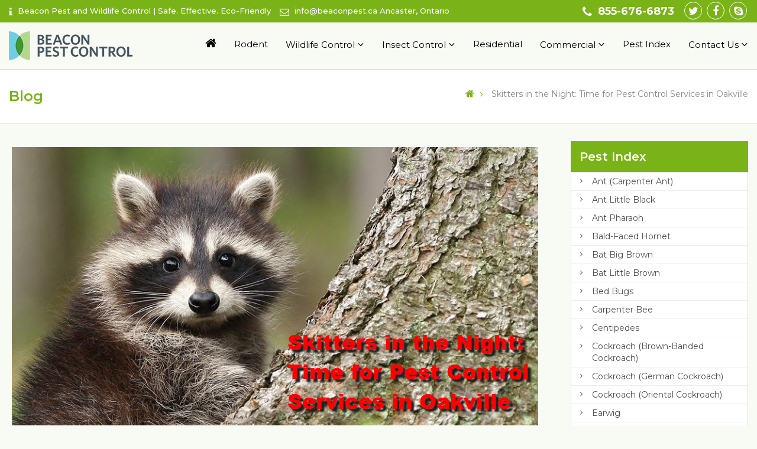

--- FILE ---
content_type: text/html; charset=utf-8
request_url: https://www.google.com/recaptcha/api2/anchor?ar=1&k=6LdwCOoUAAAAACLrf48MwdO5AuIm6AHjdvQzoIuL&co=aHR0cHM6Ly93d3cuYmVhY29ucGVzdC5jYTo0NDM.&hl=en&v=N67nZn4AqZkNcbeMu4prBgzg&size=invisible&anchor-ms=20000&execute-ms=30000&cb=msx50enrzoqa
body_size: 48648
content:
<!DOCTYPE HTML><html dir="ltr" lang="en"><head><meta http-equiv="Content-Type" content="text/html; charset=UTF-8">
<meta http-equiv="X-UA-Compatible" content="IE=edge">
<title>reCAPTCHA</title>
<style type="text/css">
/* cyrillic-ext */
@font-face {
  font-family: 'Roboto';
  font-style: normal;
  font-weight: 400;
  font-stretch: 100%;
  src: url(//fonts.gstatic.com/s/roboto/v48/KFO7CnqEu92Fr1ME7kSn66aGLdTylUAMa3GUBHMdazTgWw.woff2) format('woff2');
  unicode-range: U+0460-052F, U+1C80-1C8A, U+20B4, U+2DE0-2DFF, U+A640-A69F, U+FE2E-FE2F;
}
/* cyrillic */
@font-face {
  font-family: 'Roboto';
  font-style: normal;
  font-weight: 400;
  font-stretch: 100%;
  src: url(//fonts.gstatic.com/s/roboto/v48/KFO7CnqEu92Fr1ME7kSn66aGLdTylUAMa3iUBHMdazTgWw.woff2) format('woff2');
  unicode-range: U+0301, U+0400-045F, U+0490-0491, U+04B0-04B1, U+2116;
}
/* greek-ext */
@font-face {
  font-family: 'Roboto';
  font-style: normal;
  font-weight: 400;
  font-stretch: 100%;
  src: url(//fonts.gstatic.com/s/roboto/v48/KFO7CnqEu92Fr1ME7kSn66aGLdTylUAMa3CUBHMdazTgWw.woff2) format('woff2');
  unicode-range: U+1F00-1FFF;
}
/* greek */
@font-face {
  font-family: 'Roboto';
  font-style: normal;
  font-weight: 400;
  font-stretch: 100%;
  src: url(//fonts.gstatic.com/s/roboto/v48/KFO7CnqEu92Fr1ME7kSn66aGLdTylUAMa3-UBHMdazTgWw.woff2) format('woff2');
  unicode-range: U+0370-0377, U+037A-037F, U+0384-038A, U+038C, U+038E-03A1, U+03A3-03FF;
}
/* math */
@font-face {
  font-family: 'Roboto';
  font-style: normal;
  font-weight: 400;
  font-stretch: 100%;
  src: url(//fonts.gstatic.com/s/roboto/v48/KFO7CnqEu92Fr1ME7kSn66aGLdTylUAMawCUBHMdazTgWw.woff2) format('woff2');
  unicode-range: U+0302-0303, U+0305, U+0307-0308, U+0310, U+0312, U+0315, U+031A, U+0326-0327, U+032C, U+032F-0330, U+0332-0333, U+0338, U+033A, U+0346, U+034D, U+0391-03A1, U+03A3-03A9, U+03B1-03C9, U+03D1, U+03D5-03D6, U+03F0-03F1, U+03F4-03F5, U+2016-2017, U+2034-2038, U+203C, U+2040, U+2043, U+2047, U+2050, U+2057, U+205F, U+2070-2071, U+2074-208E, U+2090-209C, U+20D0-20DC, U+20E1, U+20E5-20EF, U+2100-2112, U+2114-2115, U+2117-2121, U+2123-214F, U+2190, U+2192, U+2194-21AE, U+21B0-21E5, U+21F1-21F2, U+21F4-2211, U+2213-2214, U+2216-22FF, U+2308-230B, U+2310, U+2319, U+231C-2321, U+2336-237A, U+237C, U+2395, U+239B-23B7, U+23D0, U+23DC-23E1, U+2474-2475, U+25AF, U+25B3, U+25B7, U+25BD, U+25C1, U+25CA, U+25CC, U+25FB, U+266D-266F, U+27C0-27FF, U+2900-2AFF, U+2B0E-2B11, U+2B30-2B4C, U+2BFE, U+3030, U+FF5B, U+FF5D, U+1D400-1D7FF, U+1EE00-1EEFF;
}
/* symbols */
@font-face {
  font-family: 'Roboto';
  font-style: normal;
  font-weight: 400;
  font-stretch: 100%;
  src: url(//fonts.gstatic.com/s/roboto/v48/KFO7CnqEu92Fr1ME7kSn66aGLdTylUAMaxKUBHMdazTgWw.woff2) format('woff2');
  unicode-range: U+0001-000C, U+000E-001F, U+007F-009F, U+20DD-20E0, U+20E2-20E4, U+2150-218F, U+2190, U+2192, U+2194-2199, U+21AF, U+21E6-21F0, U+21F3, U+2218-2219, U+2299, U+22C4-22C6, U+2300-243F, U+2440-244A, U+2460-24FF, U+25A0-27BF, U+2800-28FF, U+2921-2922, U+2981, U+29BF, U+29EB, U+2B00-2BFF, U+4DC0-4DFF, U+FFF9-FFFB, U+10140-1018E, U+10190-1019C, U+101A0, U+101D0-101FD, U+102E0-102FB, U+10E60-10E7E, U+1D2C0-1D2D3, U+1D2E0-1D37F, U+1F000-1F0FF, U+1F100-1F1AD, U+1F1E6-1F1FF, U+1F30D-1F30F, U+1F315, U+1F31C, U+1F31E, U+1F320-1F32C, U+1F336, U+1F378, U+1F37D, U+1F382, U+1F393-1F39F, U+1F3A7-1F3A8, U+1F3AC-1F3AF, U+1F3C2, U+1F3C4-1F3C6, U+1F3CA-1F3CE, U+1F3D4-1F3E0, U+1F3ED, U+1F3F1-1F3F3, U+1F3F5-1F3F7, U+1F408, U+1F415, U+1F41F, U+1F426, U+1F43F, U+1F441-1F442, U+1F444, U+1F446-1F449, U+1F44C-1F44E, U+1F453, U+1F46A, U+1F47D, U+1F4A3, U+1F4B0, U+1F4B3, U+1F4B9, U+1F4BB, U+1F4BF, U+1F4C8-1F4CB, U+1F4D6, U+1F4DA, U+1F4DF, U+1F4E3-1F4E6, U+1F4EA-1F4ED, U+1F4F7, U+1F4F9-1F4FB, U+1F4FD-1F4FE, U+1F503, U+1F507-1F50B, U+1F50D, U+1F512-1F513, U+1F53E-1F54A, U+1F54F-1F5FA, U+1F610, U+1F650-1F67F, U+1F687, U+1F68D, U+1F691, U+1F694, U+1F698, U+1F6AD, U+1F6B2, U+1F6B9-1F6BA, U+1F6BC, U+1F6C6-1F6CF, U+1F6D3-1F6D7, U+1F6E0-1F6EA, U+1F6F0-1F6F3, U+1F6F7-1F6FC, U+1F700-1F7FF, U+1F800-1F80B, U+1F810-1F847, U+1F850-1F859, U+1F860-1F887, U+1F890-1F8AD, U+1F8B0-1F8BB, U+1F8C0-1F8C1, U+1F900-1F90B, U+1F93B, U+1F946, U+1F984, U+1F996, U+1F9E9, U+1FA00-1FA6F, U+1FA70-1FA7C, U+1FA80-1FA89, U+1FA8F-1FAC6, U+1FACE-1FADC, U+1FADF-1FAE9, U+1FAF0-1FAF8, U+1FB00-1FBFF;
}
/* vietnamese */
@font-face {
  font-family: 'Roboto';
  font-style: normal;
  font-weight: 400;
  font-stretch: 100%;
  src: url(//fonts.gstatic.com/s/roboto/v48/KFO7CnqEu92Fr1ME7kSn66aGLdTylUAMa3OUBHMdazTgWw.woff2) format('woff2');
  unicode-range: U+0102-0103, U+0110-0111, U+0128-0129, U+0168-0169, U+01A0-01A1, U+01AF-01B0, U+0300-0301, U+0303-0304, U+0308-0309, U+0323, U+0329, U+1EA0-1EF9, U+20AB;
}
/* latin-ext */
@font-face {
  font-family: 'Roboto';
  font-style: normal;
  font-weight: 400;
  font-stretch: 100%;
  src: url(//fonts.gstatic.com/s/roboto/v48/KFO7CnqEu92Fr1ME7kSn66aGLdTylUAMa3KUBHMdazTgWw.woff2) format('woff2');
  unicode-range: U+0100-02BA, U+02BD-02C5, U+02C7-02CC, U+02CE-02D7, U+02DD-02FF, U+0304, U+0308, U+0329, U+1D00-1DBF, U+1E00-1E9F, U+1EF2-1EFF, U+2020, U+20A0-20AB, U+20AD-20C0, U+2113, U+2C60-2C7F, U+A720-A7FF;
}
/* latin */
@font-face {
  font-family: 'Roboto';
  font-style: normal;
  font-weight: 400;
  font-stretch: 100%;
  src: url(//fonts.gstatic.com/s/roboto/v48/KFO7CnqEu92Fr1ME7kSn66aGLdTylUAMa3yUBHMdazQ.woff2) format('woff2');
  unicode-range: U+0000-00FF, U+0131, U+0152-0153, U+02BB-02BC, U+02C6, U+02DA, U+02DC, U+0304, U+0308, U+0329, U+2000-206F, U+20AC, U+2122, U+2191, U+2193, U+2212, U+2215, U+FEFF, U+FFFD;
}
/* cyrillic-ext */
@font-face {
  font-family: 'Roboto';
  font-style: normal;
  font-weight: 500;
  font-stretch: 100%;
  src: url(//fonts.gstatic.com/s/roboto/v48/KFO7CnqEu92Fr1ME7kSn66aGLdTylUAMa3GUBHMdazTgWw.woff2) format('woff2');
  unicode-range: U+0460-052F, U+1C80-1C8A, U+20B4, U+2DE0-2DFF, U+A640-A69F, U+FE2E-FE2F;
}
/* cyrillic */
@font-face {
  font-family: 'Roboto';
  font-style: normal;
  font-weight: 500;
  font-stretch: 100%;
  src: url(//fonts.gstatic.com/s/roboto/v48/KFO7CnqEu92Fr1ME7kSn66aGLdTylUAMa3iUBHMdazTgWw.woff2) format('woff2');
  unicode-range: U+0301, U+0400-045F, U+0490-0491, U+04B0-04B1, U+2116;
}
/* greek-ext */
@font-face {
  font-family: 'Roboto';
  font-style: normal;
  font-weight: 500;
  font-stretch: 100%;
  src: url(//fonts.gstatic.com/s/roboto/v48/KFO7CnqEu92Fr1ME7kSn66aGLdTylUAMa3CUBHMdazTgWw.woff2) format('woff2');
  unicode-range: U+1F00-1FFF;
}
/* greek */
@font-face {
  font-family: 'Roboto';
  font-style: normal;
  font-weight: 500;
  font-stretch: 100%;
  src: url(//fonts.gstatic.com/s/roboto/v48/KFO7CnqEu92Fr1ME7kSn66aGLdTylUAMa3-UBHMdazTgWw.woff2) format('woff2');
  unicode-range: U+0370-0377, U+037A-037F, U+0384-038A, U+038C, U+038E-03A1, U+03A3-03FF;
}
/* math */
@font-face {
  font-family: 'Roboto';
  font-style: normal;
  font-weight: 500;
  font-stretch: 100%;
  src: url(//fonts.gstatic.com/s/roboto/v48/KFO7CnqEu92Fr1ME7kSn66aGLdTylUAMawCUBHMdazTgWw.woff2) format('woff2');
  unicode-range: U+0302-0303, U+0305, U+0307-0308, U+0310, U+0312, U+0315, U+031A, U+0326-0327, U+032C, U+032F-0330, U+0332-0333, U+0338, U+033A, U+0346, U+034D, U+0391-03A1, U+03A3-03A9, U+03B1-03C9, U+03D1, U+03D5-03D6, U+03F0-03F1, U+03F4-03F5, U+2016-2017, U+2034-2038, U+203C, U+2040, U+2043, U+2047, U+2050, U+2057, U+205F, U+2070-2071, U+2074-208E, U+2090-209C, U+20D0-20DC, U+20E1, U+20E5-20EF, U+2100-2112, U+2114-2115, U+2117-2121, U+2123-214F, U+2190, U+2192, U+2194-21AE, U+21B0-21E5, U+21F1-21F2, U+21F4-2211, U+2213-2214, U+2216-22FF, U+2308-230B, U+2310, U+2319, U+231C-2321, U+2336-237A, U+237C, U+2395, U+239B-23B7, U+23D0, U+23DC-23E1, U+2474-2475, U+25AF, U+25B3, U+25B7, U+25BD, U+25C1, U+25CA, U+25CC, U+25FB, U+266D-266F, U+27C0-27FF, U+2900-2AFF, U+2B0E-2B11, U+2B30-2B4C, U+2BFE, U+3030, U+FF5B, U+FF5D, U+1D400-1D7FF, U+1EE00-1EEFF;
}
/* symbols */
@font-face {
  font-family: 'Roboto';
  font-style: normal;
  font-weight: 500;
  font-stretch: 100%;
  src: url(//fonts.gstatic.com/s/roboto/v48/KFO7CnqEu92Fr1ME7kSn66aGLdTylUAMaxKUBHMdazTgWw.woff2) format('woff2');
  unicode-range: U+0001-000C, U+000E-001F, U+007F-009F, U+20DD-20E0, U+20E2-20E4, U+2150-218F, U+2190, U+2192, U+2194-2199, U+21AF, U+21E6-21F0, U+21F3, U+2218-2219, U+2299, U+22C4-22C6, U+2300-243F, U+2440-244A, U+2460-24FF, U+25A0-27BF, U+2800-28FF, U+2921-2922, U+2981, U+29BF, U+29EB, U+2B00-2BFF, U+4DC0-4DFF, U+FFF9-FFFB, U+10140-1018E, U+10190-1019C, U+101A0, U+101D0-101FD, U+102E0-102FB, U+10E60-10E7E, U+1D2C0-1D2D3, U+1D2E0-1D37F, U+1F000-1F0FF, U+1F100-1F1AD, U+1F1E6-1F1FF, U+1F30D-1F30F, U+1F315, U+1F31C, U+1F31E, U+1F320-1F32C, U+1F336, U+1F378, U+1F37D, U+1F382, U+1F393-1F39F, U+1F3A7-1F3A8, U+1F3AC-1F3AF, U+1F3C2, U+1F3C4-1F3C6, U+1F3CA-1F3CE, U+1F3D4-1F3E0, U+1F3ED, U+1F3F1-1F3F3, U+1F3F5-1F3F7, U+1F408, U+1F415, U+1F41F, U+1F426, U+1F43F, U+1F441-1F442, U+1F444, U+1F446-1F449, U+1F44C-1F44E, U+1F453, U+1F46A, U+1F47D, U+1F4A3, U+1F4B0, U+1F4B3, U+1F4B9, U+1F4BB, U+1F4BF, U+1F4C8-1F4CB, U+1F4D6, U+1F4DA, U+1F4DF, U+1F4E3-1F4E6, U+1F4EA-1F4ED, U+1F4F7, U+1F4F9-1F4FB, U+1F4FD-1F4FE, U+1F503, U+1F507-1F50B, U+1F50D, U+1F512-1F513, U+1F53E-1F54A, U+1F54F-1F5FA, U+1F610, U+1F650-1F67F, U+1F687, U+1F68D, U+1F691, U+1F694, U+1F698, U+1F6AD, U+1F6B2, U+1F6B9-1F6BA, U+1F6BC, U+1F6C6-1F6CF, U+1F6D3-1F6D7, U+1F6E0-1F6EA, U+1F6F0-1F6F3, U+1F6F7-1F6FC, U+1F700-1F7FF, U+1F800-1F80B, U+1F810-1F847, U+1F850-1F859, U+1F860-1F887, U+1F890-1F8AD, U+1F8B0-1F8BB, U+1F8C0-1F8C1, U+1F900-1F90B, U+1F93B, U+1F946, U+1F984, U+1F996, U+1F9E9, U+1FA00-1FA6F, U+1FA70-1FA7C, U+1FA80-1FA89, U+1FA8F-1FAC6, U+1FACE-1FADC, U+1FADF-1FAE9, U+1FAF0-1FAF8, U+1FB00-1FBFF;
}
/* vietnamese */
@font-face {
  font-family: 'Roboto';
  font-style: normal;
  font-weight: 500;
  font-stretch: 100%;
  src: url(//fonts.gstatic.com/s/roboto/v48/KFO7CnqEu92Fr1ME7kSn66aGLdTylUAMa3OUBHMdazTgWw.woff2) format('woff2');
  unicode-range: U+0102-0103, U+0110-0111, U+0128-0129, U+0168-0169, U+01A0-01A1, U+01AF-01B0, U+0300-0301, U+0303-0304, U+0308-0309, U+0323, U+0329, U+1EA0-1EF9, U+20AB;
}
/* latin-ext */
@font-face {
  font-family: 'Roboto';
  font-style: normal;
  font-weight: 500;
  font-stretch: 100%;
  src: url(//fonts.gstatic.com/s/roboto/v48/KFO7CnqEu92Fr1ME7kSn66aGLdTylUAMa3KUBHMdazTgWw.woff2) format('woff2');
  unicode-range: U+0100-02BA, U+02BD-02C5, U+02C7-02CC, U+02CE-02D7, U+02DD-02FF, U+0304, U+0308, U+0329, U+1D00-1DBF, U+1E00-1E9F, U+1EF2-1EFF, U+2020, U+20A0-20AB, U+20AD-20C0, U+2113, U+2C60-2C7F, U+A720-A7FF;
}
/* latin */
@font-face {
  font-family: 'Roboto';
  font-style: normal;
  font-weight: 500;
  font-stretch: 100%;
  src: url(//fonts.gstatic.com/s/roboto/v48/KFO7CnqEu92Fr1ME7kSn66aGLdTylUAMa3yUBHMdazQ.woff2) format('woff2');
  unicode-range: U+0000-00FF, U+0131, U+0152-0153, U+02BB-02BC, U+02C6, U+02DA, U+02DC, U+0304, U+0308, U+0329, U+2000-206F, U+20AC, U+2122, U+2191, U+2193, U+2212, U+2215, U+FEFF, U+FFFD;
}
/* cyrillic-ext */
@font-face {
  font-family: 'Roboto';
  font-style: normal;
  font-weight: 900;
  font-stretch: 100%;
  src: url(//fonts.gstatic.com/s/roboto/v48/KFO7CnqEu92Fr1ME7kSn66aGLdTylUAMa3GUBHMdazTgWw.woff2) format('woff2');
  unicode-range: U+0460-052F, U+1C80-1C8A, U+20B4, U+2DE0-2DFF, U+A640-A69F, U+FE2E-FE2F;
}
/* cyrillic */
@font-face {
  font-family: 'Roboto';
  font-style: normal;
  font-weight: 900;
  font-stretch: 100%;
  src: url(//fonts.gstatic.com/s/roboto/v48/KFO7CnqEu92Fr1ME7kSn66aGLdTylUAMa3iUBHMdazTgWw.woff2) format('woff2');
  unicode-range: U+0301, U+0400-045F, U+0490-0491, U+04B0-04B1, U+2116;
}
/* greek-ext */
@font-face {
  font-family: 'Roboto';
  font-style: normal;
  font-weight: 900;
  font-stretch: 100%;
  src: url(//fonts.gstatic.com/s/roboto/v48/KFO7CnqEu92Fr1ME7kSn66aGLdTylUAMa3CUBHMdazTgWw.woff2) format('woff2');
  unicode-range: U+1F00-1FFF;
}
/* greek */
@font-face {
  font-family: 'Roboto';
  font-style: normal;
  font-weight: 900;
  font-stretch: 100%;
  src: url(//fonts.gstatic.com/s/roboto/v48/KFO7CnqEu92Fr1ME7kSn66aGLdTylUAMa3-UBHMdazTgWw.woff2) format('woff2');
  unicode-range: U+0370-0377, U+037A-037F, U+0384-038A, U+038C, U+038E-03A1, U+03A3-03FF;
}
/* math */
@font-face {
  font-family: 'Roboto';
  font-style: normal;
  font-weight: 900;
  font-stretch: 100%;
  src: url(//fonts.gstatic.com/s/roboto/v48/KFO7CnqEu92Fr1ME7kSn66aGLdTylUAMawCUBHMdazTgWw.woff2) format('woff2');
  unicode-range: U+0302-0303, U+0305, U+0307-0308, U+0310, U+0312, U+0315, U+031A, U+0326-0327, U+032C, U+032F-0330, U+0332-0333, U+0338, U+033A, U+0346, U+034D, U+0391-03A1, U+03A3-03A9, U+03B1-03C9, U+03D1, U+03D5-03D6, U+03F0-03F1, U+03F4-03F5, U+2016-2017, U+2034-2038, U+203C, U+2040, U+2043, U+2047, U+2050, U+2057, U+205F, U+2070-2071, U+2074-208E, U+2090-209C, U+20D0-20DC, U+20E1, U+20E5-20EF, U+2100-2112, U+2114-2115, U+2117-2121, U+2123-214F, U+2190, U+2192, U+2194-21AE, U+21B0-21E5, U+21F1-21F2, U+21F4-2211, U+2213-2214, U+2216-22FF, U+2308-230B, U+2310, U+2319, U+231C-2321, U+2336-237A, U+237C, U+2395, U+239B-23B7, U+23D0, U+23DC-23E1, U+2474-2475, U+25AF, U+25B3, U+25B7, U+25BD, U+25C1, U+25CA, U+25CC, U+25FB, U+266D-266F, U+27C0-27FF, U+2900-2AFF, U+2B0E-2B11, U+2B30-2B4C, U+2BFE, U+3030, U+FF5B, U+FF5D, U+1D400-1D7FF, U+1EE00-1EEFF;
}
/* symbols */
@font-face {
  font-family: 'Roboto';
  font-style: normal;
  font-weight: 900;
  font-stretch: 100%;
  src: url(//fonts.gstatic.com/s/roboto/v48/KFO7CnqEu92Fr1ME7kSn66aGLdTylUAMaxKUBHMdazTgWw.woff2) format('woff2');
  unicode-range: U+0001-000C, U+000E-001F, U+007F-009F, U+20DD-20E0, U+20E2-20E4, U+2150-218F, U+2190, U+2192, U+2194-2199, U+21AF, U+21E6-21F0, U+21F3, U+2218-2219, U+2299, U+22C4-22C6, U+2300-243F, U+2440-244A, U+2460-24FF, U+25A0-27BF, U+2800-28FF, U+2921-2922, U+2981, U+29BF, U+29EB, U+2B00-2BFF, U+4DC0-4DFF, U+FFF9-FFFB, U+10140-1018E, U+10190-1019C, U+101A0, U+101D0-101FD, U+102E0-102FB, U+10E60-10E7E, U+1D2C0-1D2D3, U+1D2E0-1D37F, U+1F000-1F0FF, U+1F100-1F1AD, U+1F1E6-1F1FF, U+1F30D-1F30F, U+1F315, U+1F31C, U+1F31E, U+1F320-1F32C, U+1F336, U+1F378, U+1F37D, U+1F382, U+1F393-1F39F, U+1F3A7-1F3A8, U+1F3AC-1F3AF, U+1F3C2, U+1F3C4-1F3C6, U+1F3CA-1F3CE, U+1F3D4-1F3E0, U+1F3ED, U+1F3F1-1F3F3, U+1F3F5-1F3F7, U+1F408, U+1F415, U+1F41F, U+1F426, U+1F43F, U+1F441-1F442, U+1F444, U+1F446-1F449, U+1F44C-1F44E, U+1F453, U+1F46A, U+1F47D, U+1F4A3, U+1F4B0, U+1F4B3, U+1F4B9, U+1F4BB, U+1F4BF, U+1F4C8-1F4CB, U+1F4D6, U+1F4DA, U+1F4DF, U+1F4E3-1F4E6, U+1F4EA-1F4ED, U+1F4F7, U+1F4F9-1F4FB, U+1F4FD-1F4FE, U+1F503, U+1F507-1F50B, U+1F50D, U+1F512-1F513, U+1F53E-1F54A, U+1F54F-1F5FA, U+1F610, U+1F650-1F67F, U+1F687, U+1F68D, U+1F691, U+1F694, U+1F698, U+1F6AD, U+1F6B2, U+1F6B9-1F6BA, U+1F6BC, U+1F6C6-1F6CF, U+1F6D3-1F6D7, U+1F6E0-1F6EA, U+1F6F0-1F6F3, U+1F6F7-1F6FC, U+1F700-1F7FF, U+1F800-1F80B, U+1F810-1F847, U+1F850-1F859, U+1F860-1F887, U+1F890-1F8AD, U+1F8B0-1F8BB, U+1F8C0-1F8C1, U+1F900-1F90B, U+1F93B, U+1F946, U+1F984, U+1F996, U+1F9E9, U+1FA00-1FA6F, U+1FA70-1FA7C, U+1FA80-1FA89, U+1FA8F-1FAC6, U+1FACE-1FADC, U+1FADF-1FAE9, U+1FAF0-1FAF8, U+1FB00-1FBFF;
}
/* vietnamese */
@font-face {
  font-family: 'Roboto';
  font-style: normal;
  font-weight: 900;
  font-stretch: 100%;
  src: url(//fonts.gstatic.com/s/roboto/v48/KFO7CnqEu92Fr1ME7kSn66aGLdTylUAMa3OUBHMdazTgWw.woff2) format('woff2');
  unicode-range: U+0102-0103, U+0110-0111, U+0128-0129, U+0168-0169, U+01A0-01A1, U+01AF-01B0, U+0300-0301, U+0303-0304, U+0308-0309, U+0323, U+0329, U+1EA0-1EF9, U+20AB;
}
/* latin-ext */
@font-face {
  font-family: 'Roboto';
  font-style: normal;
  font-weight: 900;
  font-stretch: 100%;
  src: url(//fonts.gstatic.com/s/roboto/v48/KFO7CnqEu92Fr1ME7kSn66aGLdTylUAMa3KUBHMdazTgWw.woff2) format('woff2');
  unicode-range: U+0100-02BA, U+02BD-02C5, U+02C7-02CC, U+02CE-02D7, U+02DD-02FF, U+0304, U+0308, U+0329, U+1D00-1DBF, U+1E00-1E9F, U+1EF2-1EFF, U+2020, U+20A0-20AB, U+20AD-20C0, U+2113, U+2C60-2C7F, U+A720-A7FF;
}
/* latin */
@font-face {
  font-family: 'Roboto';
  font-style: normal;
  font-weight: 900;
  font-stretch: 100%;
  src: url(//fonts.gstatic.com/s/roboto/v48/KFO7CnqEu92Fr1ME7kSn66aGLdTylUAMa3yUBHMdazQ.woff2) format('woff2');
  unicode-range: U+0000-00FF, U+0131, U+0152-0153, U+02BB-02BC, U+02C6, U+02DA, U+02DC, U+0304, U+0308, U+0329, U+2000-206F, U+20AC, U+2122, U+2191, U+2193, U+2212, U+2215, U+FEFF, U+FFFD;
}

</style>
<link rel="stylesheet" type="text/css" href="https://www.gstatic.com/recaptcha/releases/N67nZn4AqZkNcbeMu4prBgzg/styles__ltr.css">
<script nonce="uoQ6Bx_4rgltZhdh-UmOzQ" type="text/javascript">window['__recaptcha_api'] = 'https://www.google.com/recaptcha/api2/';</script>
<script type="text/javascript" src="https://www.gstatic.com/recaptcha/releases/N67nZn4AqZkNcbeMu4prBgzg/recaptcha__en.js" nonce="uoQ6Bx_4rgltZhdh-UmOzQ">
      
    </script></head>
<body><div id="rc-anchor-alert" class="rc-anchor-alert"></div>
<input type="hidden" id="recaptcha-token" value="[base64]">
<script type="text/javascript" nonce="uoQ6Bx_4rgltZhdh-UmOzQ">
      recaptcha.anchor.Main.init("[\x22ainput\x22,[\x22bgdata\x22,\x22\x22,\[base64]/[base64]/MjU1Ong/[base64]/[base64]/[base64]/[base64]/[base64]/[base64]/[base64]/[base64]/[base64]/[base64]/[base64]/[base64]/[base64]/[base64]/[base64]\\u003d\x22,\[base64]\\u003d\\u003d\x22,\x22FMKnYw7DmMKlK13CtMK9JMOBIFDDvsKHw4JSBcKXw4hSwprDoFZdw77Ct1rDsl/Ck8Kkw4nClCZDIMOCw44wTwXCh8KOGXQ1w7AqG8OPai18QsOdwql1VMKXw6vDnl/CosKKwpwkw5JSPcOQw4MybH0yXQFRw7YWYwfDtn4bw5jDgMKZSGwQbMKtCcKEBBZbwqfCt0x1eS1xEcKzwp3DrB4hwpZnw7RCIFTDhmbCs8KHPsKDwrDDg8OXwqnDocObOBLCpMKpQxPCk8OxwqdgwqDDjsKzwqNUUsOjwqFOwqkkwr/DgmEpw6dSXsOhwrwxIsOPw57Cv8OGw5YUwqbDiMOHVcKgw5tYwoPCgTMNAcOLw5A4w5DCqGXCg2vDkSkcwo1BcXjCtk7DtQgcwrzDnsOBTgRiw75jOFnCl8OSw5TChxHDrAPDvD3Cl8OBwr9Bw50Cw6PCoFDCt8KSdsK6w6UOaHxOw78bwoB6T1pqScKcw4p/wpjDuiEewo7Cu27CkELCvGFWwqHCusK0w5TCuBMywrlyw6xhMsOpwr3Cg8OhwprCocKsVEMYwrPCgsKcbTnDsMOxw5EDw5rDnMKEw4F3SlfDmMKFPRHCqMK9wppkeSxBw6NGBcO5w4DCmcOYEUQ8wq4PZsO3woVzGSh8w5J5Z0DDlsK5aynDonMkfsO/wqrCpsO1w5PDuMO3w5xiw4nDgcKVwrhSw5/DgsO9wp7CtcOgWAg3w7fCtMOhw4XDjCIPNCJUw4/DjcOuGm/DpEHDhMOoRXXCicODbMKSwp/Dp8Ofw7zCnMKJwo11w7c9wqd4w6jDpl3Ct37DsnrDisKHw4PDhyN7wrZNScKtOsKcPcOkwoPCl8KfTcKgwqFXNW50LcKtL8OCw7oFwqZPRcKrwqALUgFCw55OYsK0wrk7w4vDtU9RYgPDtcOUwr/Co8OyCgrCmsOmwqwlwqErw4ZOJ8O2TkNCKsO7QcKwC8OkFwrCvlYFw5PDkVYPw5BjwowUw6DCtHcMLcO3wpXDpEg0w7nCuFzCncKFBm3Dl8OrHVhxQkkRDMKHwpPDtXPCm8O4w43DsnPDl8OyRCbDsxBCwplLw65lwrHCgMKMwogzMMKVSSTCpi/CqjLCsgDDiWIPw5/DmcKCOjIew6EHfMO9wr0qY8O5fmZnQMOUPcOFSMOLwp7CnGzCj3wuB8OJAQjCqsK5wqLDv2VfwrR9HsOfPcOfw7HDuTRsw4HDqFpGw6DCm8K8wrDDrcOAwrPCnVzDtihHw5/CsB/Co8KAC1YBw5nDkcKvPnbCuMK9w4UWMX7DvnTCj8K/wrLCmy0LwrPCuhTCpMOxw54uwo4Hw7/DnzkeFsKew5zDj2gGFcOfZcKeJw7DisKjSCzCgcKlw5crwok3FwHCisODwq0/R8OFwpo/a8OoYcOwPMOnCTZSw7cbwoFKw7/[base64]/Dqj8XDcOGWcOwwqzCkxjDjsKbd8OiwrXDrldHOyLCsT7DjMK5wppnwqDCpMOEwprDrTTCgsKmw5zCnTwRwo/CghHDpcKDCyMCBz3Dj8OUYzfDhsKSwo8Yw7/[base64]/CinLCpUgaworCkDgMBljCollpwqjCpmbDql3DkMKdQDcSwpvCuyzDpznDmsKHw6nCp8KZw6w2wrFmOS/DhW9Bw77CvsKhKMK/wqrCg8K/wrdWIsOdH8K7wo1bw4U9XUMoRkrDj8OGw4vDmFnCjn/[base64]/w5/CkcOleMKPN1JxwqpDZsKLd8KDw4B4wqPDtcOcSnY7w6E4w77Chy/CusOlasOFGSTDocOVwptWwrUMw77Ci2LDphFcw6A1EH3DuRkGNsOWwpTDlHInw5/[base64]/w7TCv8O8LSrDnRjCmsOAb2tBwrdxBFLDtcK6K8Kvw6Frw7Vow4XDqcKxw75mwozDtMOjw4fCgWl4ZTbCr8K/wp3DkWdWw7N2wr/Cunl0wpnCrnzDnMKVw5Zzw6vDjMOmwpMcXsO3XMKmw4rDhcOuwoljaCMvw7wAwrjCsB7Cp2NWHARXB3LClcOTcMKGwqZ4KsOKZMKHdR5hV8OaEjcrwpxaw5s+f8KZV8O4woDCh0bCoEkuBMK4wr/DrDcYZsKIPMOzaFsBw7HDvcO9NVvDtcKlw70neBXDs8K1w51pcsKgZgvDiQRtwqxZwrXDt8OyesOawofCosKKwp/Csktxw4jCoMKGPB7DvMOnw79RAsKbFxUfFMKTRcOuw7PDtWk3CcOJasOtw7XCmwHCoMKMfcONfwTClMKlOcOFw4IDRBcWdsKtPsO/w6HDqcKpwqgwVMKVfcOsw55nw5jDq8KNGEfDrxI/wolsAmFxw6LDpTvCrMOKZ1NlwosKUFLDlMOAwo/ChcOvwojDh8KtwrLCry1Kw6HChnvClMKAwrE0eQrDtsOKwpXCicKfwpx8w5TDmBYUDWDCghfDuXUwcyPDqSwpw5DCvjIXNcOdLUROUMKfwo/DrsOAw4zCnxwoe8KbVsKvE8OSwoAKDcK7XcKgwqjDqxnCssKWwosFwp/[base64]/Cth8zDsOVw5/CqcKbwqcbw5HDvj00I8K6Q1xSJcOPw45MGsOsesKPIXzCpS4GH8KTfBPDtsOMKBfCrMKQw5vDm8OUFcOHw5LCk0XChsOkw4rDoibDkGLCq8OYUsK7wpkxVz9HwpU1NxNHw7HDgMKtwofCjsOZw5rCnsKPwot3OsOgw4/CosOTw4sVQQfDs2EYKF8Gw4A0wp9+wq7CtQnDsGUbIAHDgcObDGrCjDDDsMKVExvDicKHw6rCp8O7J01tBFpPPcKzw64IGVnCpCJPwo3DpEVYwo0Fw4DDtcOcD8Klw5PDgcKzBCrCpsOvIMONwqI/wqrDisOVGmfDhFAPw4fDjVEmSsK+QGpuw4rCjsO1w6zDnMKOICzCvTMJAMOLLMOlRsO2w48zBQrDssO4wqbDpMO6wrXCtsKUw7cvCMKgwpDCgMOZJQDCmcKLIsOIw6Arw4TCpMKywoAkOcOpEsO6w6AswpvDv8K/bFbCocOgw5bCuCgawpUzHMKRwpw+AEbDosKZRXUcwpPDgmt4wozCpWXDjCnClT7ClicpwoTCocOTwoHDqMOTwqUoS8OeTcO7dMK1FWTChcK/GgRmwoXDl2VpwrgsfD8sYhEBw7jCgsKZwojDmMOow7NPw4MfPjchwpg7RjXDjsOvw7rDr8K7w5XDkD/DnG8ow7/CvcOwIcOqSBTCu3bDnEHCg8KXaxgpaHXCgx/[base64]/DnsKrwq4LHsOMw6bDkD7CvMOiw5vDk8KuwqjDt8Ogw6/CgcKkw5RLw5BGwp3CqcKrYlHDm8KBMBB8w5QIBmYMw7XDm17CvhHDh8K4w68LRF7CkyJtw43CjHTCp8K3Q8K9IcKYWzPDmsKfWVnCmlsLU8OuW8OVw45iwphdOHJhwpV4wqwREsOSTMKXwqdZScOWwoHCncO+JRFCwr1jwrbDmHB/[base64]/wqweQ8OgwpvCkAhxScO2JcOAw4lOCi/DgH3Co3nDnEzDosKdw5F9wq3Dg8ODw6pzPDXCoWDDlS1qw4gtIWDDlHjDoMKmwopcQkNrw6fCtcKvw6/CgsKrPAIMw6glwoBVARBaQ8K8Tz7DmcK6w6rDvcKow4zDl8OHwpbCuDbCnMOOTi7CvwgLAUVtwqfDjcOyDsKtKsKCLWnDgcK2w7EyG8KTDkUoCsKqR8OkSBjCpzPDmMOtw5fCnsODT8OZw53Cr8Kww6rDvFIbw5cvw5VBNVAmXAVXw6fDhH/[base64]/DpsObSDJufFMEw4FFw6bDkMKhwo8Aw6HDjD11w5LDosOHwojDksO0wobCtcKWLMKMLMK+FX8SUsKDHcK7D8K+w5sowq5zaRgqbsOEw6sybsOIw6vDvMOcw5k+PDvCocOAN8O3woXDrHjChzI2wplnwoo1wrhiC8OAQMOhw68EdjzDoW/CoSnCucOoCWRoURJAw4XDo3o5JMKhwo0Hw6UBwpHCjUrCssOKcMK0X8K7eMKDwpN5w5slTk1FKn5bw4ImwqUTwqAbahvCksO1KsOtwotXw4/CjcOmw7XCtEMQw77CtcKzPMKawrnCo8KpDVDCm0fDlsKNwrHDrcKxRsOWHHrCmMKiwoLDvxnClcO3KB/CsMKJQUQ5w6w0w6LDuWjDq07DuMKyw5gwB0bDlHPDjsKnJMOwdcOuacOzQCrDoVY1woZDR8O4BlhRIBJLwqjCmMKdNknDg8O7w7nDtMO3WFURQjbDrsOCXcOARwMyHAViwrrCiDxaw6XDvsKeJxIww6jCn8KqwqBhw78tw4nDgmZYw6tHOCVNw4rDncKnwo/Cs0vDohEFUsKeO8OHwqTDssOrw6MDO30vQipKUsOYSMKPKcOzClzCksKTacKhMcKdwpjDmxrCrgApeHo/w5HDkMOOFRLCqMKPCU7DsMKXXATCikzDvizDkhzCtsO+w6Jxw4/Cu2FMSE/DjcOEfMKDwpdgX1vCr8KEGGQ4w4UoemMSOxoow6nCpcK/wpNDwprDgsOzBMOLG8O+BSPDjsKCLcOCGMOFw49/WT3CqMOlGMKJLcK2wq8TKTdnwpXDlnwFLsO/wpDDvMKuwpJUw4vCkDNuGGJKLcKof8K9w6oIwqJvScKaV3pDwq3CuW/Dl13CpcKHw4jCisKmwr4Lw5hsNcOPw4HDk8KHRWXCkxhiwrXDnnNUw6IrWMOpfMKEBD8zwrpsJsOMworCkcO4HcOzBsKkwqkBQX3CjsK4AMKZRMOuHCkuwqxow5I6XcOTw5/[base64]/CmF3DrgvDiT/Du8O5wopVw4LCkMOewpB/wrANwo9vwpwXw5/DtcKLbj7DpjfDmQ7Ci8OMXMOPfcKVFsOkOMOdRMKubh1bZCrCnsK/M8KPwrYDEiU0R8ONwrhEP8OJf8OcVMKRwpPDjcKwwrMjY8OWP37CtBrDmknCq2zCjEtbwpMianZEeMO1wr/CrVvDsy8Dw5HCixrDocOCf8OEwohZwoHCusKXwo40w7nCp8KCw44Dw7RwwoDCi8Ouw53CnmHDqRDCs8KlajbDjMOeKMOAw7/[base64]/CvX7DvlrDqcO9LhTDiMO+HMKrH8KjJX17w7TCq2/[base64]/[base64]/DlhjDi8KLPlMROU4wbcKewoDDmH0NOB80wpLCv8OuYMOGw74XMcOIPEAbKlLCocK5BB3CowJMFcKIw7rCocKsNMOEJcO7KCTCt8Obw4TDnCfDkDk+QsK/w7jDuMOZw5oaw58Ew6XDm3/DrzhqHcOPwofCncOXMRR8b8KNw6dKwpnDoVXCoMKXeEQQw7QjwrZnRsKhQh9PO8OlSsK8w5zCmBM0wp58wqLDqUgywq4Yw6HDjcKdesK/w7PDjQ1Aw4BRPQ4owrbDlMOiw5/CicOBewbCuUDCucOeOws2NCLDj8OYDMOJYjJlPx4OMCDDsMOfNCAqHHcrwr7DiCbCv8KuwosTwr3Donw1wq0Jwo1zXlLDjsOgFsKrwqrCmMKeKsK9esOCCz45ESxjDhxzw7TCvDXCoQMPZRbCocKOYknDt8OZcWHCqwE9TsKYSAXCmMOXwpvDv04/[base64]/R8OtZSUOw4RkVcK4w4JLw7nCtEU5wpjCosK1w5jDjsK6G8KbRzkmAhh2b2XDocK8Ih5uJMKDWmLCoMKcw5DDoEgpw4HCkMKpXT8vw69DO8KYJsKTXALDhMKDwo45SV/CmMOxbsK2w6kzw4zDqi3CoEDDjg9CwqI/wpjDvMKvwooEISrDjcOOwqHCpRR5w4bCuMK0E8KZw7DDnD7DtMOnwp7CgcKzwoPDncO+wrjClFzClsOBwrpmWz1TwpvDo8OKw6jDtwg4PAPCk3leHMK8LsO4w4/[base64]/Jw8UBQXCvMK+wr7CqMKvHh1NFsKIPT4AwppEPU0iH8OvXsKUEFfCimPCgitow67CiEHCj1/[base64]/CicOIP8Kqw5tHw5HDrsKHwo0Kwo4+w4kPGsO3w64WUcKdwqNPwoZgecO0w7Jtw6nCi3Abw5LDkcKRX03CszRMPTHCnsOOR8KOw57ClcOiw5IJXknCp8Omw6PCvMO/J8KcdnLCjV9zw6Vyw77CgcK/[base64]/[base64]/CgsOGw4BNwqbDg8OrwqHDol8TwqIKw4/DjCHCtlvCk0HCpFzCgsOpw5HDtcOAWlt9wp8WwonDr2fCoMKDwpLDvTVaA1/DgsOBaE9eHMKKXlkJwo7DuGLDjMKPCCjCusK9F8KKwo7CssK4wpTDisK2wrTDl1FOwp98BMKOwp1Gwq5zwp/DoTTDksO1WBjChMO3b37DvcOCX1ZeKMKLQcKhw5bCs8Obw67DlVsLClHDsMO9wrplwpfDuGDCksKYw5bDk8KrwoUNw77Dh8K0STzDlAgAFj/DuTd+w5RdHVzDni3Cm8KcThPDn8KNwq03LipZKsOaCcOPw4jDi8K/[base64]/DrwLDglAJPMOdwo1awrtOfCnCvVY2EsKFwo3CmMK/[base64]/wrJQw5PDrCwHGwpvw5lNwovCvXoVw7dnw7bDsEzChcOVJcOuwoHDsMKVfsKyw4E1WsK8wp4Kwq8Xw7XCjMKcN2oFw6rCksKfwoVIw7XCmzbCgMK1PBrCmx9jwp7Dl8KiwrZFwoB3P8OGSSpbBHtBC8KNNcKJwpNfCQbCucONaWnCs8Ovwo/DrMKMw7MFVsKLK8O1PsOQbERlw7gqDDjCiMK5w642w7YiSTVPwqHDmRTDpcOLw5t+wph2TMOxCMKgwpQ/wqg4wpjDvzLDiMK1PwJIwpXDixPCqTHCrVPDtg/DsjvCjsK+wrJRd8KQVVxHeMKXQcKYNAx3HFzCgwHDoMO+w4rCkhcJwqptbSU2w7UWwrUKwr/CimTCtHpEw5NdTG/Ch8KOw5nCtMOUDXlqS8KuGngEwoZeacKNBMKtVMKlwq5Rw4DDn8KZw5F3wrxufsKEwpXCn1HCv0t9w53DnsK7ZsKzwqAzPEvCnULClsOOOsKtesKXbinChWYBSsKtw4/[base64]/CgcO6wpYNwpzCsEogVWXDkHHCuMOzdFnCusKULAJhMMOPcMKcD8OBw5Zbw67CmGt/PsKjQMOrCcKoN8OfdwDDtFXCjEPDs8KkAMOyZMK8w5xHL8KHfsO0wrU4woE4H3QjYcOYKQzCoMKWwoHDicKOw4jCgcOtCcKibcOHQ8OJJcOmwohAwoDCunXCt2tVYW/DqsKuQk/Dq3c4BWnDhEtYwrg8U8KJaGLCm3pqwpMhwo/CkD/DocK8w4ZCw4Jyw64HZWnDgsOIwr0aeVpjw4PCnGnCpsK8NsOFe8KlwrnCsyhgFS9vaCvCqnnDnDvDpHHDr1kwXwkXRsKsKQTCjkjCp2zDtMKVw7bDpsORdcKiw7o8ZsOIKsOxwpLCgkDCqzhGIMKswrkFJFl8WnwuZcOLeEbDgsOjw6Ajw715wrQQJgLDiQ/Dk8Opw57CmVIRw5PCuhhiw6fDszzCkj4cGhHDq8Kjwr3CnsKBwqZZw5HDmQzCh8O/w7vDqW/CmkfCo8OSTA9DHcOUwrJzwo7DqXoRw7R6wrdiM8O/wrp3Vn3CnsKKwpU6wqsUTsKcTMKhwq4WwqJDw6gFw7XCmCbCrsOEU1jCoyF4wqbCgcONw6peVTrDsMKXwrhrwqpDHTLChU0pwpzCsWtdw7Bpw7DDo03DisKCIi8nwqlnwr04XMKXw7Bfw4nCvcKnBhptQlw0GwoYIm/DosOzOyJuw6fCj8KIw47Dp8Ofw75dw47CucOZw6LDosO7LVpXw7I0NsOtw7rCixbDqsO/wrElw51YRsOGF8KDN0jDncOTw4DCo1MXMhc0wpprVMKJw7bDu8OacnNRw7BiGsOqfRzDqcK2wppPJsK4dmXDkcOPA8KWEQo6X8KMAHEGAgMowq/[base64]/[base64]/CrMOGw7sFHVUxdMK/d30Kw6Bfw4E0RgYPTi7CkC/CvsKzwrBLAB0pwpvCksO2w4wIw7rCucOMw5A/H8OTV2LDiysYFEbCn2nCuMOPwp0BwrV8BXRwwoHDi0d8d3cGR8KQw7nCkiDDqMKQF8OyKhhoJnTCrW7ClcOGw5rCrzLCjcK+NMKvwqMow77Dr8Odw7FQSMO2G8O7w5rClytsCxrDgSHCgFTDnsKRfsKvLzU/w4F3JXPCksKAMsKuw7ITwqcSw5sxwpDDtcOYwrrDkGYtN13CicOIw5bDtMO3wofDoDJ+wrJPw57DlSPCgcOPZ8K8wp3Dm8KgaMOuUWE1IsOfwqnDujzDpcOCXsKPw79pwqsbwpDCosOBw4/DmmfCusKbNMKcwozDvsKAMcOBw6Y1w7kzw6xqS8K1woNowrQBS0/Ci2rDoMOQT8OxwojDrELCkjFaf1bCsMO5w7rDi8Oew7bCk8O+w4HDqifCpHQxwqhswpLDsMKUwp/DnsOSwobCqxDDvMOPCwljKwEEw7PDnxXDisKufsOSAMO/w5DCvsONDMK4w6XDh1jDosOwSsOseTfDpV04wocuwpxZa8K6wq7CtTx4wpYVPS1zwofCumPDkcKbfMOBw7jDvwIXSC/[base64]/S0PDs8KjWkxDw7fCjAnClcO7fhbDosKCLntqw4pGw4sZw6sSwodSRcOKDVvDjMK/GMO9Ni9rwo7DlxXCvMK9w45/w7gYY8Otw4RAw7lMwobDmsOpw6sWMmFVw5nCkMK8OsKzWQ/DmBNWwr7Cp8KQw4hAFBBSwoPDhsO7cw5FwrzDqsK9A8Obw6XDiGYge0PDocOiccKww67DnybCk8OgwrPCsMOUAn57dMKRwpUqwrjCvsKCw7zCvm/CisKrwrUpLsOewrBbQMKZwpBWdcKuAsKmw6FxK8KRY8O5wpPDn1U0w6dMwq0IwqgfOMONw4gNw4Y0w7BbwpfCssOIw6d6GmvDo8Kzw6YVbsKGw54Gw7V4w4TDq0bCmUsswr/DncOFwrNow7EHcMKFYcOjwrDCvQzCmAHDsl/[base64]/DpGbCi19ow4QPwqERwp1gwq3DuMO5w4vCj8KXwrYiRzUPK37CusOnwqkJCsKzZU0yw5Axw5PDvcKrwqg8w5tJwrbClcOmw73CgMOQwpUcJ1LDhEvCtR4Fw5wuw4pZw6LDjG41wrU+acKjasO/[base64]/CgRXChMOsbMOkwo9hw7gCw7gUJsO8T1PDkQJyw6bCp8OJY2XCiSBEwoZSEMOTw7vDoG7DssKaRBXCucKhAlrCncOKHgzCrwXDi1ggc8K8w6oKw5XDrg/CvMOrwp/DucKFcMKdwphwwqnDgsOhwrR6w4DCisKDacOiw4gwVcOMcxh2w5/CksK/wr0DAXjDuGLCjzUUWAdDwovCscK4wo/CrsKccsKTw4fDvhE4OsKAwrpnw4bCosOrITfCjsKlw7HCvQcvw4XCpndYwq87fsKnw4RnLsOcQMKYBsOcI8OWw6vClB7Cr8OLSWs3Gk/CrcObQMORAScCQh4Vw71cwrFcZ8ODw5k0MxV8JMONQMOXw6vDpyvClcOVwrDCtAXDiBrDpcKRCsKtwqllYcKqWcKcaBbDh8Ouwp/DtkxZwq/DqMKtRSDDl8KAwpfDjzPDs8O3bk0YwpBlCMOww5IJw7/DnGXDjGgzJMODwpgJYMK2eULChghhw5HCv8OzA8KFwoLCsHTDh8KsKTzCtHrDusK9CMKdb8OBw7TCvMKFJcO1w7TCnMKjw7nDnQDDv8O3JXd9dFPCj05xwoNYwpkxwpTCtX9hcsKudcOdE8KswogpQcOtwqnCp8KvOxfDo8K/wrVGJcKCJ09DwpVGHsOSUzMeVFcJw4AvXRlhSsOSbMODYsOXwrbDl8Opw5Jnw4YMVcOhwptlVXUbwpjDkFI1GsO3JXsCwqbDmcKPw6x4w7bDncKHVMOBw4DDtjrCiMOhDMOtw7nDmUzCqT/CoMOEwrcbwrjDimLCicOrUMOtL0LDocO1OMKQOsOIw54Iw4hMw7IjSmXChVTDm3XCksK2PBxjNirDqzcEwrJ9PQDCu8OhUyI3H8KJw4Q0w5/[base64]/Cg8Ksw6LDliHCh0rCtBYiIsOoQsK3wokmV2zDnsKqL8Kgwp/DizExw6PDicK6b3InwqkbUsO1w5dfw6/DkhzDlU/DnUrDowwTw59hGUrCrzHDm8Opw4sOc2/DmMKuNUVfwp3CgsOSw4TDvzFUVcKowoF9w50fE8OmJMKER8KawpA9KMOFDcKoFsKnwojCpMKRUEkTdDtQIi5SwoJMw6DDssKvY8OGawvDlcKXe2Y9YcOYCMO8w7zCs8KGSk9/[base64]/[base64]/DqcOCSMKYw7PDqcO6wpM+wpHCqcOEIkwuwpPDnsKkwqxdw4zDmcKqw4YewpfCqVHDlEJBFzNcw5c9wpHClXLCjyfCvj5BbW8tYcOHFcKqwoDCogrDhC3CqsOneW4CdMK6XCsmw6kXRmJJwqgkwq/CpMKVw7bDm8KBUyptw4zCgMO0w7RCCMKlMzTCq8ORw600wqgJTz/DucOYLzt/L1fCrSzDgVwJw5kWwqEwEcO6wrlTXMOgw5YZeMO7w48XL1FcGVBlwqrCtBUSe1LCunksIsKOTDMGIFx1XQ94fMOHw6jCqcKIw4kqw6QIQ8OiOMKSwodTwrnDo8OCHAEyPC/DgMKBw6R5c8O7wp/Cg0lbwoDDtELCqsKpIsOWwr9aWhAtKC4ewqRSVFHDoMKVH8K1b8KKM8O3w6/CnsOGLV5uFQTCgsO9a2jCmFHDjBM+w5pBH8Ofwrlgw4rDsXorw6TDusOfwplyB8K4wr/CjU/DnMKrw5ZOJhpWwo3DlMOnw6DDqBYqCnwuMjDCmcKUw7LDu8KhwqdxwqEbw6rCu8Kaw4tSdRzDrkPCoUZpfW3DqMKOHMKUT2Rbw7/Cm3AdVC3Cm8Kfwp8cUcOKawRaC0dJw65lwo/CvcOrw7rDqhsCw5fCqsOMw6bCrzw2GDBGwqzDgGhYwrcnJ8K4WsOfaRdtw53Dg8OOSDpuVBzDo8O8RgjDtMOuZjd0WV4pw5d/[base64]/DrsOrNjwAw5PDksKhJ8OcPhzCtyHDi8OowrHDmF0LTHMhw6oFwqcww5rDp3/DpsOUwpPDmQAoGTxMwrMqEVQdcjXDg8O3NsKkZBdHTmXCkMKjFQTDjcK7RxjDh8OFJsO3w5EcwrAedQbCosKOwo3CvcOPw6bDgMO/w6zCmcO8w5vClMORUcOxbQvDljbCmsOXX8OtwpUfcQtqDm/[base64]/C8Ogwq3CmMORFznCq8Ocwp06wonCjRnDnMKHL8OAw7XDmsKKwqMDJMKSKMO2w7HDhDrCiMOyw7zCkF7DmGsVRcOWGsKZc8KmwowKwqjDsi8DTMOmw5jDukQgCsKQwonDpMOdBsKGw7nDgcOmw5FKdFZNwpoULcK5w6/DlCQdwoTDu0rCtRfDmMK1w4QibsKQwrFOLQ9rw4nDqlFKV2gdf8K6WMKZUifCiTDCllggDDkswqvCjnhJBcK3I8OTMSrDr1h/IsK3w7R/[base64]/wpRow7HCmsOTYBLCh1Aaw5bCs8OOw6Anwp3DiMKFwqzCrlnCogZvw7vCicOAwq4hXWlFw7dBw5Ydw4LDpX15dwLCnzDCiWt2YjFsD8OOQjoHwoV3LB9DaXzDm3dhwr/DuMKzw7hwBz7Dm2c0woMpwoPCgStUAsKGaykiwoZiMcKowo8OwpfCnVAmwqrDnMOhPx7DtiDDr2Jiw5FjIMKZw7w1wojCk8OUwp/CjBRHXcKec8K0GwrCmwHDksKEwqR5bcO3w6gtZcOWw4JIwoxKJMKcKWrDl0fCmsK/In8tw7NtRQTCvl5ZwqTCgMKRZsK2ecKvOMKAw5TCv8O1wrNjwoFvHArDs0xYaDh/w5tPCMKmwqtMw7DDvhsResOLIxlpZsOzwrTCtAhqwptkL3fDk3fCggzCtzXDt8K/dcOmwp0nQy1hw6N5w7QkwrtkV0/Ch8ORWVLDmxVuMcK8w6DCkDhdelHDmBfCjcKUwo0EwoobHxFzZsKFwq1Iw7tkw4xzdxwETsOwwptQw67DnMKPC8O/VWRUcsObPRVSUjHDvsOTN8KUIsOuVcKfw4fClsOUw7ETw744w5/CvmpALWF8wp3DscKiwrpUw5greVITw7zDrGzDs8O1PWDCh8O2w4HCtAjCn3DDmMKsCsOvWcOlbMKrwr1twqJRFmjCocO2fsK2MQxLWcKgc8KowqbCisOow4UFQkzChsObwp01Q8KIw5/[base64]/DoWvDpMKyG8Krw5IwwpQDWTomSCphw4nCqhJNwrrDogzCjBtiRSnClcOdYVnCjcOQSMOhw4IawofChklVwp0cw7lLw77Ct8O8amDCicO8w7bDlC7DvsOUw6TDkcOvcMOQw77CrhAxKcOsw7x7HkAhwrzDiyXDlQIrLF7CoDnCshVeHcOjLzk5wrU/w6lQwqHCpzjDjgDCt8OGe2hiQsOdfw/DgF0NAlMQwo3DisOvK1NKdMK/BcKQw58hw7LDrsOjwqdpBCUHOHF/DMORVsKyRMODPh7DkQfDm3zCqwFxDjUHwptmHELDhmg+F8Krwo8laMOxw4ptwpNIw5PClMO9wp7DoTjDlW/CojVvw6Rzw6bDq8OEw4rDoSEtwp3Cr1XCt8K6wrMaw6TCkRbClz1kc0omKA/[base64]/w77DtMK0wpjDusOUw5Biw6/CocKjfkEGw49tw6TCny/DrcOEw5YhG8OJw5FrDcKKw7YLw7dPHALDu8KEBcK3UcO7wqXCqMOcw6AoIUx/w6/Ds3xIT3vCp8OyOxRMwpfDvsKhwrA9cMOvdk19GsKQIsOTwr3CkMKdK8KmwrjDkcKcQcKPMsOsbjFrw5wTfxgzQMOQD2p1ViDCj8Khw6cCRjd+E8KTw5XDniIAIgVoLMKcw6TCrsKzwoPDm8KoCsOcw4/[base64]/DqmVsRsOIw4zCtMONQ8OWwo9ZwprDusO1b8KNWsOzw7bDlcK3FlIcwroMfMKgF8Oaw6TDgMKbOhltGsOVXMKvw6xTwo/[base64]/DrsKPQgzDhEDCjcOnfMKqw64GI8KwRx3Ch8KVw73Dqm3DjFfDkWoOwoDCnWjDgsOpQ8KIdzl6QirCksORw7k7w7RPw6xWw77Dk8KFUsKmXcKuwqhMdSF4c8OdTCJtwq5YPEYfw5pKwrBrFiVFG1lZw7/DvHvDpC3DvsOrwooSw7/[base64]/Cnh0cw73DiVsII3RkN3how75NZDJhwqzCnVJufmLDjwrCs8O/wqd0wq3DpcOBIsOywp86wrLCt0xGwrfDolTCvwNdw7Z8wp1hV8KldcOMcMOOwo1Mw4vDuwRYwrzCtC0Sw5p0wo9PN8OBw5sGPcKCJMOWwpxNGMKbDmnCjSbClMKbw58nBsKgwpvDp3nCpcKXScO5Y8Kaw74lEmFUwp9pwqzCg8K3wopQw4BrKTgKeE/CtcK3dcOew6PCr8Kaw7JbwosvD8OROyXCoMKnw6fCkMOEwqI5PMKHRRnCrsKywr/DhWhhe8KwPSjDoF7ClcOtYksjw4AEPcO7wpbDgl8lEG1nwpvCjhPDisKvw4/CpRPCjMOCDBfDnH48w5dVwqnCjUHDqMOHworCq8KRa3IeDMO8cmAxw4/DkMOeazkyw4MXwq/CkMKaWkMTJ8OAwrsdAsKgImMNw4zDjsOJwrB9TMKzZ8Kyw7osw54AYMO6w4IUw5zDnMOaO1TDtMKNw6hlwoJLw4/[base64]/wp3DocKEwpzCtB9IKUHCrsOaAMKFwpZiBmILb8OnaMOrGQ9Zfk7DpcOnYVZ1wqZlwql5EMKrw7jCqcO4U8OowpkuQMOjw7/CuHzDq01SZHYLMsO+w7ZIw7lZP0Mgw5zDnkzCtsOaAcOaRR/CicKjw50qwpYRdcOway/DkEzCn8Kfwr8JZsO6XnU6woLDs8Oww4Eew7jDtcK7CsO2PBsMwoJTAi54w5Qsw6fCiSvDmXDChcKUw73CocKDbgnCn8OAfGIRwrnCrzsPwroCQC9zw5PDrcOPw7bDvcOicsK4wpLCv8O4GsOHf8O3A8Ozwpg/D8ODHMKKE8OeOXjDt1jChG7CmMOwFhjCnsKTUH3Dl8OlOcKjR8KcGsOQwrvDpCTCu8OOwoFKT8O9aMOmMXwgQMO9w7fCrMK2w5AZwqPDh2TDhcKDO3TDr8KYeAB5w5fDo8ObwqIkwqvDgSnCjsO3wrx1wrnCvsO/E8OCwpVic2JTI0vDrMKTAMK0w6HCtlbDk8KqwqDDoMKgwozDp3YUMCbDjy3CsGleWCdCwqJzRcKcEV8Ow5zCuQ/[base64]/CliBKOMO0JnRnwp7DtFrDmMKEwqM/C0E1w4ogwrHCksOGw6PDmMOxw4spOsKAw4RKwpPDj8O3EcKmwrY8SlbDnAnCssO9wofDlywMwqtEV8OMwqDDs8KWVcOOw65Ww4/Csn0iGwhQJysGPAnCpsOOwr1fTk3DicOLLFzCmW5OwqnDjcKAwoDDjcKDRxpcNwFpOWgYdXXDgcOdOSgcworDh1bDjcOkEmYNw64QwrNzwrrCssKCw7tDfkZ6W8OGewkMw4pBX8KtLj/[base64]/w5orHsOmw5VKEHIBwrLCi8KFHH/[base64]/DksObdsObBm8HwqRnfBrCqsOte3nCjsOnHMKiXzLCl8KIAwwBNsOdTXTCrsOkX8OMwoPCoDwIwrbDlHwkA8OJG8OjXX8Bwq3DmRZzw7AuOj0eFXohOMKNakQUw5FMw4TDtQsZaArCu2LCjMKjJmwkw5I1wohcM8KpAWV/w7nDu8OHw7gUw7fDknHDiMOBCDgeSw09w5QVXMKYw7jDsi8kw5jCj20IZBfDgMOgw4zCjMO6wpwcwoHDpylNwqjCuMOACsKDwoEKwoLDoivDvsOUFj92FMKhw58JcEE0w6InJWEwEMKxB8OOw5LCgsOhVzctBmprAsKfwp5wwox/aTPCuyBywpnDgWMVw4Izwr/[base64]/QcKVwqLDtjFFw7bCqA/DhUPClnPDjMOPwqRWw7DCvyjDjikVw6sbwo7DjsOwwqoSRnHDj8KYWwV2ancSw60zBUvDpsK/QMOAWGlgw5c/wrdkJsOKbsOVw5jCkMKaw6HDv3oqVsKUHCXChWdWCQAGwolsRm0IcMKJM2NfeVtOI1JZV1siGcOqPxRbwq7DuG3Dq8K/w5Nfw5fDkibDi1haacKWw77CuUwqAcKmFUzCosOrwp8hw73CplImwqzCucO/w4jDvcOzNMKGwqnCm1gxIMKfwrc1wqBYwqQ8KhQiHUheLcKgwpDDg8KePMOSw7XCkTxRw4zCgWYqw6hYwoJqwqAofMOwacOcw7YTMMOfwr0vFWV2wqB1Smdmwqs9esKkwp/DsTzDq8OQwrvDqjrCnTLCr8ObJsO9QMKDw5ljwrADN8KEwrxSS8KQwpM2w57DpB3DnH19dkTCuSlmGsKpwoTDuMObBm/CiFBuwpwRw5A0woDCsDQVdF3DmsOUwoFYwoTCosKfw5k+EGBhwoPCpMOlw5HDvMOHwr9VesOUwovDl8O0EMOiB8OgVhMOM8KZw5fCoF9dwp7Dgnxuw5VUwojDvGV3bMKaAsKHQMOIfcKLw5oeOsOxBTPCrcOLNMKiw7IEcVnDnsKFw6TDoi/CsXUKfHp8H0EXwp/Du3PDrBfDq8KhGVDDrhvDl1rCm1fCr8Kqwrsrw6MUcEogwoPCgk0ew6zDtMOFwqjDnkNuw6LDpG8yfmRTwqRAXcKpwr/[base64]/fMKiYFRuw7nDnGHDlcKyw69ewr0bI8OJLmbCv8Ouw5h0W3HCnsKtcCjCl8K3HMK4w43CpS0Xw5LCkFpiwrEkOcOeahDCuk7Duw7CrMKMK8Oww6kmTMOlDcOHHcOQc8KMRkPCnTVHdsKEQMKmSCEqwonDtcOQwq0SD8OOTmTDsMOPwrjDsFoZRMKrwrJUwqt/w5zCvX1DI8KRw7YzGMOewokVTUJPw7HDg8K5FcKWwq/CicKbIcKFIwDDlMKHwqlNwoDDj8KFwqDDsMKeQ8OmJD4Sw5A/dsKIXcO3bCYIwoAMMgLDu3oHNFcuw6bCisK1wopswrTDisOfACnCswrCjsKjO8OUwpnCoULCh8K8EsOnXMO4WXFnw54KGcONEsOZbMKBw7zDqgfDmsKzw7BuPcK/M23DrGJqw4YYF8K9bi0aasKIwppnZAPCoTfDkF3DrSXClmlKwrQ7wp/DpQXCsAwzwoNKwobCnzHDt8OZfn/CjkLCo8O0wrvDv8KJT1/Dl8KBw40TwpjDg8KJw6fDsCdOGW4Zw79MwrwuSR7Dlx4Bw4jDssO6FQVaM8KBworChkMYwoIhZcK6wpw+fFTCiyjDgMOWEsOVZ2gjScKSw7syw5nCgBZ3V2U9GwhZwobDnwkQwoo7wqd/HEvCrcOlwrvCgls4dMKfScO9wqQ1PloawrAIOcObe8KyOnlBIhXDv8Kowr3Ct8ODfsO0w6PCrRk8w7vDjcKUX8KEwr1EwqvDpyQhwrPCsMOFUMOUAMK2wrLCqsOFNcOTwqllw4TCuMKVSRQ5wq3Cl0Nfw594E3BYwp7DmADCkGLDqcO0VR/ClsO3Vl5VUngqwr85dQUGa8KgbE5tTFphH01/EcObb8OTMcKZbcK8wqYdQMOODsOsdHLDtsOcBinDgzDDg8KMWsOtV35iTcK+dw3ChMObOsOow5lpPcOwUEDCul4yXcKCwprDqU/Dh8KMUTUIKyzCh3d/w6wAOcKaw7LDuz1Uwq5HwqHCjlzDqV7Cq3DCtcKOwoN+ZMKuHsK4wr14w4PDnEzDjcKow5TCqMOaLsK1AcOPBy1qwqfDsAjDnRfDlU8jw7BRw7fDjMKSwrUASMKPfsOWw6XCvMKeQMKswrbCrEHCsA7DuiTDmH5/[base64]/Dt8OgY8KzZ3LCo8Kxw4nCnR/DmDDDuMKXw6DDvTZ5w70yw5BlwrjDi8OrV1hFZiPDiMK5cQzCqsKowpzDpDI3w6fDu07DicK5wpjDhxHCuzs1X3gGw5HCtEfCuWJSCMKJwoYmKR/DtRc7fsKVw57DsVB/wpvCg8OxZSbCmG/DqMKRRsO3YWPCncOUEy4wGGEYV1dQwoPCoiLCgitRw57CoinCn2pXL8K6wrjDu2nDnCcNw5DDpcOwAxTCpcOaV8OHP3MkbnHDil9ewoUgwrfDgEfDkwonw7vDkMKwYcKmHcK4w67DjMKTw6dqGMOjLMKnPlzClxnDoGUYCTnCgMO6woE7NUghw6/[base64]/BMK8wpoKSXbCucORO8OQGsKweTvDgGbCqjvCslXCpsKYXsOiCMOMAAHDvAXDpDLDo8OrwrnCl8K9w4cwVsOLw7BqKiPDiVXDnEfCrFTCryU4dQrDg8OgwpLDusK1w4XCsVtYcCPCkHl1fsK+w5jCk8O1w5zClAbDlQ8sV0wRGH1/[base64]/CkD7DlMOdfcKZD2XCm3h/bsOdQVNZVsK1wrnDuQXDkDw/w787wpfDpsOzwpgGTcOEw6t4w6IDdCApwpRhImFEw7DDpC3ChsO0HMOVQMOmCUBpRgFrwpLCssOcwrpsRcOLwqInw7s6w7/Cv8O6CShoNmfCkMOLwoHCkELDqMO1QcKwC8OfARzCr8KsO8OYGsOZegrDlBJ7d17CnsOLO8K5wrPDscK4NcOOw68Ow6lCwqXDjQNMcgHDpl/CtzJSMMObecKLDsOPMMKzDMK7wrkrw4rDu3bCk8O2YsONwqbClVnClMOuw44keUwDw58Mw53Cuw/CsEzDgXwMFsOUMcO2wpFWPMKgwqN7YXbCpmtow67CszHCi0EnUQ7DncKETcKgecKgw6gYw7deVcOGaT9cwozDg8KLw53CqMKOaHMCW8K6ZcK4w7/CjMO9G8KlYMK9woJ4ZcOdYMONA8OkesOzHcOkwp7DrUVuwr9ALsKrT2tfH8KNwr/CkhzCtik+w73CpTzDgcKlwoHDrXLCvcOKwofCs8KUesO3SAnChsOWcMKAIydbQm5wcTXCkGJNwqTCiXfDuUnCs8OhFsOhUEoBd1nDkMKMwosuBD/Cp8Owwq3Dg8O4w58tLcOxwrcZUcK8HsOSWsOSw4LDl8KpC1rCryRPF1FEwqkPZsKQf3l5N8OJwo7Ci8KNwoxbE8KPw5/CkTN6wqjDgsOww7fCuMKQwrltw4/ChFTDowrDpcKUwqrCtsOHwqTCtMOxwqzClcKRWUIBGcKTw7QewrY4YzHClFrCkcKSwojCgsOvF8Kfw5nCrcKEGAgJUQ0OdMKaScOcw7rDuGbCljEnwo/Cr8Odw53CmADCoBvDkAHCt3rCukMYw78Gwq1Tw5BTwoXDqAQKwplIw7fDvsOHFsK3woovbMKRwrPDkXfCmz1Xa1UOIcOoXBDCiMK7wp0mfyfCrsODHcOgJU5XwpNYGVZ5OgFpwql6U1cfw5oqw5ZZQ8Odwo16fsOQw67CrVJnQMK+wqPCt8O9UMOpZMOfbVDDusO/wpwiw5lRwpt/WMOhw5Zhw5bCu8OCF8KlN33CvMK3worDqMKadMOkDMOZw5tLwo8aSl4OwqLDlsOFwp7DgGrDn8Klw6Ilw4/DvGHDnxBhP8KWwqDDvHsMK2HDgwEVJsKGfcKvWMKGSlLDtigNw7LCv8O0TGvCums2eMOoJcKdwpEeTn7CoQJKwq7ChS5Zw4LDlSgVDsK5YMOUQ3vDrMOnwpvCuDrChC4LK8OVwoDCgsO/KGvCksKuLsKCw7UwJAHDv3U8wpPDpFVawpdhwpZWwrvCrMK+wqfCsVAxwo7DrwU/G8KMETs7b8OfWUtgw59Ew6w+Cm/DpUXCr8K1woIYw4TDtMO8wpdTw7NJwq9ow7/CsMKLS8OIO15CHQPDiMKQwosbw7zDlMOBw7RlSxtqAHsUwp4Qc8Oyw5N3PcOZb3R/[base64]/PS8YwqDClsK3LTVYw6/DrmQYwpcGw5XCiTXCsiDCqVnDtsOpVsKjw4tnwosyw4YTfMOyw7DCtA4EKMOOLX/Dt0bCkcOeV0LCsSBrSBh1dcKJM0sCwo0yw6LDkF9lw57DksKow63ClS8YKMKowpXDlcOUwpRCwqcfU0UwcHzCklM\\u003d\x22],null,[\x22conf\x22,null,\x226LdwCOoUAAAAACLrf48MwdO5AuIm6AHjdvQzoIuL\x22,0,null,null,null,1,[21,125,63,73,95,87,41,43,42,83,102,105,109,121],[7059694,748],0,null,null,null,null,0,null,0,null,700,1,null,0,\[base64]/76lBhnEnQkZnOKMAhnM8xEZ\x22,0,0,null,null,1,null,0,0,null,null,null,0],\x22https://www.beaconpest.ca:443\x22,null,[3,1,1],null,null,null,1,3600,[\x22https://www.google.com/intl/en/policies/privacy/\x22,\x22https://www.google.com/intl/en/policies/terms/\x22],\x22JooR8xjFKLPaNoEUncIFfUi4MBDrJ29Vk73VHgCI+wE\\u003d\x22,1,0,null,1,1769658515782,0,0,[71,189,48],null,[40,217,137,231,16],\x22RC-UfnKPFzDINTpcg\x22,null,null,null,null,null,\x220dAFcWeA4_3MUOo5LlPsCZYXo5jWU7EXZA1MgUskMrW5BShIf0hQYadUsw7VIyaCz5_9zE54P84Zg_tYywE8xfoIqyIf-__17T-w\x22,1769741315823]");
    </script></body></html>

--- FILE ---
content_type: text/css
request_url: https://www.beaconpest.ca/wp-content/cache/wpfc-minified/dpeuc78/9jgje.css
body_size: 21069
content:
@import url("https://fonts.googleapis.com/css?family=Montserrat:300,400,500,600,700,800,900");
html { color: #000; width: 100%; height: 100%; font-family: 'Montserrat', sans-serif; font-size: 15px; overflow-x: hidden; }
* { outline: none; list-style: none; }
body { -webkit-font-smoothing: antialiased; overflow-x: hidden; background-color: #f8fbf4; }
iframe { overflow-x: hidden!important; }
@media (max-width:979px) {
body { padding-top: 0!important; }
}
@media screen and (min-width:1025px) {
a[href^="tel:"] { pointer-events: none; }
}
* { outline: none!important }
body, div, dl, dt, dd, ul, ol, li, h1, h2, h3, h4, h5, h6, pre, code, form, fieldset, legend, input, textarea, p, blockquote, th, td { margin: 0; padding: 0; color: #000; font-family: 'Montserrat', sans-serif; font-size: 15px; }
fieldset, img { border: 0; }
em { font-style: italic!important }
img { height: auto; max-width: 100%; }
address, caption, cite, code, dfn, em, th, var { font-style: normal; font-weight: normal; }
strong, b { font-family: 'Montserrat', sans-serif!important; }
caption, th { text-align: left; }
h1, h2, h3, h4, h5, h6 { font-size: 100%; font-weight: normal; font-family: 'Montserrat', sans-serif }
sup { vertical-align: text-top; }
sub { vertical-align: text-bottom; }
input, textarea, select { font-family: inherit; font-size: inherit; font-weight: inherit; font-family: 'Montserrat', sans-serif; color: #000; font-size: 15px; }
input, textarea, select { *font-size:100%;
}
a { color: #6fcde4; text-decoration: underline; }
a:hover, a:focus { color: #7ab317; text-decoration: none; }
body.admin-bar header { margin-top: 32px }
@media screen and (max-width:782px) {
body.admin-bar header { margin-top: 0 } } .scrollup { position: fixed; right: 5px; bottom: -40px; z-index: 250; -webkit-transition: all ease 1.5s; -moz-transition: all ease 1.5s; -ms-transition: all ease 1.5s; -o-transition: all ease 1.5s; transition: all ease 1.5s; filter: alpha(opacity=0); opacity: 0; }
.scrollup i { color: #fff; background-color: #7ab317; width: 25px; height: 25px; font-size: 12px; line-height: 20px; cursor: pointer; text-align: center; border-radius: 4px; border: 1px solid rgba(255,255,255,.3) }
.scrollup i:hover { color: #fff; background-color: #30a8d8; }
.scrollup.show { filter: alpha(opacity=100); opacity: 1; bottom: 5px; }
ul.social-icon { display: inline-block; padding: 0 }
ul.social-icon li { display: inline-block; width: auto; margin: 0 2px; background: none; padding: 0; vertical-align: middle; text-transform: uppercase; color: #fff }
ul.social-icon li a { display: inline-block; padding: 0; width: auto; color: #fff }
ul.social-icon li i { text-align: center; display: inline-block; border: 1px solid rgba(255,255,255,1); padding: 0; border-radius: 100%; width: 30px; height: 30px; vertical-align: top; font-size: 18px; line-height: 30px; color: #fff }
ul.social-icon li a:hover i { color: #fff }
ul.social-icon li a:hover .fa-facebook { background-color: #3b5999; }
ul.social-icon li a:hover .fa-twitter { background-color: #0eb1f2; }
ul.social-icon li a:hover .fa-google-plus { background-color: #de4b39; }
ul.social-icon li a:hover .fa-instagram { background-color: #c301d1; }
ul.social-icon li a:hover .fa-pinterest-p { background-color: #cb2027; }
ul.social-icon li a:hover .fa-tumblr { background-color: #395976; }
ul.social-icon li a:hover .fa-linkedin { background-color: #0077b5; }
ul.social-icon li a:hover .fa-skype { background-color: #00aff0; }
label { padding: 5px 0; margin: 0; color: rgba(74,74,74,0.6); font-size: 14px; line-height: 20px; display: block; overflow: hidden; font-weight: normal }
label em { font-size: 12px; line-height: 15px }
label a { color: rgba(74,74,74,0.6); text-decoration: none }
label a:hover { color: #30a8d8; text-decoration: underline }
input[type="text"], input[type="email"], input[type="file"], input[type="tel"], select, textarea { border: 1px solid #eee; box-shadow: none; border-radius: 0; margin: 0; color: #000; padding: 10px 15px; background: #fff; position: relative; font-size: 15px!important; line-height: 22px!important; font-weight: 400; display: block; width: 100%; height: auto; text-align: left!important }
textarea { height: 150px; resize: none }
input[type="text"]:focus, input[type="email"]:focus, input[type="file"]:focus, input[type="tel"]:focus, select:focus, textarea:focus { border-color: #7ab317; box-shadow: 0 0 2px #7ab317; color: #000 }
::-webkit-input-placeholder {
color:#000!important;
opacity:1
}
:-moz-placeholder {
color:#000!important;
opacity:1
}
::-moz-placeholder {
color:#000!important;
opacity:1
}
:-ms-input-placeholder {
color:#000!important;
opacity:1
}
p:empty { display: none }
.custom-select { display: inline-block; border: 1px solid #eee; width: 100%; box-sizing: border-box; height: 52px; overflow: hidden; overflow: -moz-hidden-unscrollable; background: #fff; position: relative; cursor: pointer; -webkit-touch-callout: none; -webkit-user-select: none; -moz-user-select: none; -ms-user-select: none; user-select: none; font-size: 18px!important; line-height: 20px!important; font-weight: 400; border-radius: 5px; text-align: left!important; color: rgba(74,74,74,1) }
.custom-select:after { content: "\f107"; font-family: 'FontAwesome'; color: rgba(74,74,74,1); position: absolute; right: 15px; top: 15px; font-size: 16px!important; line-height: 18px; z-index: 1 }
.custom-select select { color: rgba(74,74,74,1)!important; max-width: 100%; background: transparent!important; border: 0!important; -webkit-appearance: none; width: 100%; border: none; height: 52px; padding: 0 10px!important; font-size: 18px!important; line-height: 20px!important; font-weight: 400; position: absolute; left: 0; top: 0; border: none; cursor: pointer; appearance: none; outline: none!important; -moz-appearance: none; -webkit-appearance: none; -webkit-touch-callout: none; -webkit-user-select: none; -moz-user-select: none; -ms-user-select: none; user-select: none; margin: 0!important; text-align: left!important; z-index: 5 }
select::-ms-expand {
display:none;
}
.custom-select select option { box-sizing: border-box; border: 0; padding: 0 10px!important; outline: none; background-color: #fff; color: rgba(74,74,74,1)!important; font-size: 18px!important; line-height: 20px!important; font-weight: 400; }
.btn, footer #subscribe-submit input[type=submit] { background: #6fcde4; color: #fff; font-size: 15px; line-height: 20px; border: none; outline: 0; border-radius: 0; box-shadow: none; padding: 15px; margin: 0; text-decoration: none; min-width: 143px; text-transform: uppercase; font-weight: 500; white-space: normal }
.btn:hover, .btn:focus, footer #subscribe-submit input[type=submit]:hover, footer #subscribe-submit input[type=submit]:focus { cursor: pointer; background: #7ab317; color: #fff; }
.btn i { margin-left: 5px; }
.btn-gray { background: rgba(0,0,0,.2); }
.container-fluid { max-width: 1280px } header { position: fixed; left: 0; top: 0; z-index: 60; width: 100%; background-color: #f8fbf4 } .topheader { overflow: hidden; clear: both; display: table; width: 100%; background-color: #7ab317; padding: 0; position: relative }
.topheader .topLeft { float: left; }
.topheader .topLeft ul li { float: left; padding: 10px 0; color: #fff; font-size: 13px; line-height: 16px; font-weight: 500; margin-right: 15px; }
.topheader .topLeft ul li i { vertical-align: middle; margin-right: 5px; color: #fff; font-size: 16px; line-height: 16px; }
.topheader .topLeft ul li a { color: #fff; text-decoration: none; }
.topheader .topLeft ul li a:hover, .topheader .topLeft ul li.current-menu-item a { color: #ed1c24; text-decoration: none }
.topheader .topRight { float: right; padding: 3px 0 } header .logoNav { padding: 15px 0; }
header .logoNav .content { display: table; width: 100%; }
.brand { width: auto; display: table-cell; vertical-align: middle; padding: 0 }
.top-right-content { width: auto; display: table-cell; vertical-align: middle; text-align: right }
.top-call-icon { float: left; padding: 7px 0; color: #fff; font-size: 18px; line-height: 18px; font-weight: bold; margin-right: 15px; }
.top-call-icon a { color: #fff; text-decoration: none; }
.top-call-icon i { vertical-align: middle; margin-right: 5px; color: #fff; font-size: 20px; line-height: 16px; } .mainMenu, .mainMenu ul, .mainMenu ul li, .mainMenu ul li a, .mainMenu #menu-button { margin: 0; padding: 0; border: 0; list-style: none; line-height: 1; display: block; position: relative; -webkit-box-sizing: border-box; -moz-box-sizing: border-box; box-sizing: border-box; z-index: 99 }
.mainMenu { display: inline-block; vertical-align: middle }
.mainMenu #menu-button { display: none; }
.mainMenu { width: auto; border-radius: 0; }
.mainMenu ul { float: right; }
header .region-top-menu { display: block!important }
.mainMenu ul > li { float: left; margin-left: 30px; position: relative }
.mainMenu ul > li > a { padding: 10px 0; font-size: 15px; line-height: 20px; color: #000; text-decoration: none; border: 0; border-radius: 0 }
.mainMenu ul li a:after, .mainMenu ul li a:before { transition: all 0.3s linear 0s; -moz-transition: all 0.3s linear 0s; -webkit-transition: all 0.3s linear 0s; -ms-transition: all 0.3s linear 0s; -o-transition: all 0.3s linear 0s; }
.mainMenu ul li a:after, .mainMenu ul li.current-menu-item:after { content: ""; height: 2px; position: absolute; bottom: 0px; left: 0; width: 50%; -webkit-transform: scale(0, 0); -moz-transform: scale(0, 0); -ms-transform: scale(0, 0); -o-transform: scale(0, 0); transform: scale(0, 0); background: #6fcde4 }
.mainMenu ul li a:before, .mainMenu ul li.current-menu-item:before { content: ""; height: 2px; position: absolute; bottom: 0; right: 1px; width: 50%; -webkit-transform: scale(0, 0); -moz-transform: scale(0, 0); -ms-transform: scale(0, 0); -o-transform: scale(0, 0); transform: scale(0, 0); background: #6fcde4 }
.mainMenu ul li a:hover:before, .mainMenu ul li a:hover:after, .mainMenu ul li:hover a:before, .mainMenu ul li:hover a:after, .mainMenu ul li.current-menu-item:before, .mainMenu ul li.current-menu-item:after { -webkit-transform: scale(1, 1); -moz-transform: scale(1, 1); -ms-transform: scale(1, 1); -o-transform: scale(1, 1); transform: scale(1, 1); }
.mainMenu ul li:hover a, .mainMenu ul li a:hover, .mainMenu ul li.current-menu-item a { color: #6fcde4 }
.mainMenu ul li:first-child a { font-size: 0!important; }
.mainMenu ul li:first-child a:before { font-family: 'FontAwesome'; content: "\f015"; font-size: 20px!important; line-height: 16px; font-weight: 400; position: static!important; background: none!important; }
.mainMenu ul li:first-child a:after { display: none!important; }
.mainMenu ul .sub-menu li:first-child a { font-size: 15px!important; }  .mainMenu ul > li *, header *, .mainMenu .region-top-menu, .btn, header, header *, .mainMenu #menu-button, .scrollup a, .scrollup a:before, .scrollup a:after, input[type="text"], input[type="tel"], input[type="number"], select, textarea, .features .box .over, .howWork ol li .text { transition: all 0.3s linear 0s; -moz-transition: all 0.3s linear 0s; -webkit-transition: all 0.3s linear 0s; -ms-transition: all 0.3s linear 0s; -o-transition: all 0.3s linear 0s; }
.header-shrink header { box-shadow: 0 1px 2px rgba(0,0,0,.1) } .header-shrink header .logoNav { padding: 5px 0 }   .home-banner { position: relative; overflow: hidden; background: #eee; min-height: 100px; }
.home-banner .slides li { display: none; -webkit-backface-visibility: hidden; }
html[xmlns] .home-banner .slides { display: block; }
* html .home-banner .slides { height: 1%; }
.no-js .home-banner .slides li:first-child { display: block; }
.home-banner .flex-control-paging { position: fixed; bottom: auto; left: 0; bottom: 10px; z-index: 50; width: 100%; text-align: center; height: auto; font-size: 0; line-height: 0; opacity: 1 }
.home-banner .flex-control-paging li { width: auto; margin: 3px; display: inline-block; height: auto; font-size: 0; line-height: 0; }
.home-banner .flex-control-paging li a { display: inline-block; width: 8px; height: 8px; font-size: 0; text-indent: 100%; white-space: nowrap; outline: none; box-sizing: border-box; transition: .2s ease-in-out; border-radius: 100%; border: 1px solid #fff }
.home-banner .flex-control-paging li a:hover { background-color: #7ab317; border-color: #7ab317 }
.home-banner .flex-control-paging li .flex-active { background-color: #dd3333; transform: scale(1.5); border-color: #dd3333 }
@keyframes hover { 0% {
transform:scale(1);
}
50% {
transform:scale(1.25);
}
100% {
transform:scale(1);
}
}
.home-banner .flex-direction-nav a { transition: .3s ease-in-out; -moz-transition: .3s ease-in-out; -webkit-transition: .3s ease-in-out; }
.home-banner .flex-direction-nav .flex-prev { background-color: rgba(0,0,0,.5); width: 30px; height: 60px; position: absolute; left: 0; top: 50%; z-index: 50; border-radius: 0 30px 30px 0; display: inline-block; margin-top: -30px; font-size: 0; opacity: 0 }
.home-banner .flex-direction-nav .flex-prev:before { content: ''; height: 8px; width: 8px; display: block; border: 3px solid #fff; border-right-width: 0; border-bottom-width: 0; transform: rotate(-45deg); -webkit-transform: rotate(-45deg); -moz-transform: rotate(-45deg); -o-transform: rotate(-45deg); -ms-transform: rotate(-45deg); position: absolute; top: 50%; left: 40%; margin: -6px 0 0 -4px; }
.home-banner .flex-direction-nav .flex-next { background-color: rgba(0,0,0,.5); width: 30px; height: 60px; position: absolute; right: 0; top: 50%; border-radius: 30px 0 0 30px; z-index: 50; display: inline-block; margin-top: -30px; font-size: 0; opacity: 0 }
.home-banner .flex-direction-nav .flex-next:before { content: ''; height: 8px; width: 8px; display: block; border: 3px solid #fff; border-left-width: 0; border-top-width: 0; transform: rotate(-45deg); -webkit-transform: rotate(-45deg); -moz-transform: rotate(-45deg); -o-transform: rotate(-45deg); -ms-transform: rotate(-45deg); position: absolute; top: 50%; right: 40%; margin: -6px -4px 0 0; }
.home-banner .flex-direction-nav .flex-prev:hover, .home-banner .flex-direction-nav .flex-next:hover { background-color: #7ab317 }
.home-banner .flex-direction-nav .flex-prev:hover:before, .home-banner .flex-direction-nav .flex-next:hover:before { border-color: #fff; }
.home-banner:hover .flex-control-paging, .home-banner:hover .flex-direction-nav a { opacity: 1 }
.home-banner:hover .flex-direction-nav .flex-prev { left: 0; }
.home-banner:hover .flex-direction-nav .flex-next { right: 0; }
.home-banner .flex-disabled { display: none!important }
.home-banner:hover .flex-direction-nav .flex-prev { left: 0; }
.home-banner:hover .flex-direction-nav .flex-next { right: 0; }
.home-banner .slides li { background-position: center center; background-repeat: no-repeat; background-size: cover; -moz-background-size: cover; -webkit-background-size: cover; -ms-background-size: cover; -o-background-size: cover; background-attachment: fixed; }
.home-banner .slides li:after { display: block; width: 100%; height: 100%; position: absolute; left: 0; top: 0; background-color: rgba(0,0,0,0.2); content: '' }
.home-banner .photo, .home-banner .photo>img { display: block!important; width: 100% }
.home-banner .caption { position: absolute; left: 0; right: 0; top: 0; bottom: 0; margin: 0; padding: 0; display: -webkit-box; display: -moz-box; display: -ms-flexbox; display: -webkit-flex; display: flex; -webkit-box-align: center; -moz-box-align: center; -ms-flex-align: center; -webkit-align-items: center; align-items: center; height: 100%; z-index: 50 }
.home-banner .container-fluid { max-width: 1280px; margin: 0 auto; width: 100% }
.home-banner .max-width { width: 100%; float: left; text-align: right }
.home-banner .bg { width: 50%; float: right; text-align: center; padding: 30px; background-color: rgba(255,255,255,.5) }
.home-banner .heading { color: #000; font-weight: 300; font-size: 36px; line-height: 40px; }
.home-banner .heading strong { display: block }
.home-banner p { padding: 15px 0 0; }
.home-banner .callus { display: block; padding: 25px 0; } .home-banner .callus a { display: inline-block; background: #242424; font-size: 30px; color: #ffffff; text-align: center; padding: 11px 25px; border-radius: 60px; transition: all 0.2s ease-in-out; -webkit-transition: all 0.2s ease-in-out; -moz-transition: all 0.2s ease-in-out; text-decoration: none; } .BottomAllContent { position: relative; width: 100%; float: left; background-color: #f8fbf4; z-index: 50; overflow: hidden } .welcomeConrent { padding: 50px 0; text-align: center; }
.welcomeConrent h2 { font-size: 30px; line-height: 35px; padding: 0 0 15px; color: #7ab317; font-weight: 600; position: relative; text-transform: uppercase }
.welcomeConrent h2 img { margin-bottom: 15px }
.welcomeConrent h2:after { content: ''; height: 1px; width: 60px; position: absolute; bottom: 0; left: 50%; margin-left: -30px; background: #6fcde4 }
.welcomeConrent p { line-height: 30px; padding: 15px 15%; }
.welcomeConrent .allBox { overflow: hidden; clear: both; margin-left: -2% }
.welcomeConrent .box { float: left; width: 31.33%; margin: 1% 0 1% 2% }
.welcomeConrent .box .icon { float: left; width: auto; margin-right: 15px }
.welcomeConrent .box .text { display: block; overflow: hidden; text-align: left }
.welcomeConrent .box h3 { font-size: 18px; line-height: 24px; padding: 0 0 15px; color: #7ab317; font-weight: 600; position: relative; text-transform: uppercase }
.welcomeConrent .box h3:after { content: ''; height: 1px; width: 30px; position: absolute; bottom: 0; left: 0; background: #6fcde4 }
.welcomeConrent .box p { line-height: 24px; padding: 15px 0 0; }
.welcomeConrent .box p strong { color: #7ab317; }
.welcomeConrent .box a { color: #7ab317; }
.welcomeConrent .box a:hover { color: #6fcde4; }  .Testimonials { padding: 40px 0; text-align: center; background: #7ab317 url(//www.beaconpest.ca/wp-content/themes/beaconpest/img/Testimonials-bg.jpg) no-repeat center center; background-size: cover }
.Testimonials h2 { font-size: 30px; line-height: 35px; padding: 0 0 15px; color: #fff; font-weight: 600; position: relative; text-transform: uppercase }
.Testimonials h2 img { margin-bottom: 15px }
.Testimonials p { color: #fff }
.Testimonials .testimonialsSlide { margin-top: 30px }
.Testimonials .repeatRow { padding: 5px 5px 15px }
.Testimonials .repeatRow .text { padding: 15px 30px; background-color: #fff; box-shadow: 0 2px 5px rgba(0,0,0,.2); position: relative; text-align: left }
.Testimonials .repeatRow .text:before { content: ''; height: 0; width: 0; display: block; border: 15px transparent solid; border-bottom-width: 0; border-left-width: 0; border-top-color: #fff; position: absolute; bottom: -15px; left: 30px; }
.Testimonials h3 { color: #7ab317; font-size: 16px; line-height: 20px; padding-top: 15px }
.Testimonials .repeatRow p { padding: 15px 0; font-size: 15px; line-height: 24px; color: #000 }  .inner-banner { position: relative; overflow: hidden; background-color: #fff; border-bottom: 1px solid #ddd; border-top: 1px solid #ddd }
.inner-banner .caption { margin: 0; padding: 0; display: -webkit-box; display: -moz-box; display: -ms-flexbox; display: -webkit-flex; display: flex; -webkit-box-align: center; -moz-box-align: center; -ms-flex-align: center; -webkit-align-items: center; align-items: center; height: 100%; z-index: 20; position: relative; }
.inner-banner .container-fluid { max-width: 1280px; margin: 0 auto; width: 100% }
.inner-banner .max-width { text-align: center; padding: 30px 0; text-align: left }
.inner-banner .heading { font-size: 24px; line-height: 30px; color: #7ab317; font-weight: 600; display: inline-block }
.inner-banner p { font-size: 18px; line-height: 22px; font-weight: 300; padding-top: 10px; color: #fff; }  .breadcrumb { background: none; border-radius: 0; margin: 0; padding: 0; float: right }
.breadcrumb li { font-size: 14px; line-height: 18px; color: #fff; background: none!important; padding: 0!important; }
.breadcrumb span, .breadcrumb a { color: #7ab317; text-decoration: none }
.breadcrumb a:hover { color: #000; text-decoration: none }
.breadcrumb > li + li:before { font-family: 'FontAwesome'; content: "\f105"; color: #7ab317; font-size: 13px!important; line-height: 13px; font-weight: 400; margin-right: 5px }
.breadcrumb li:last-child a { color: #888; }
.breadcrumb li:last-child a:hover { color: #000; }
.breadcrumb li.current-menu-item a { color: #888; }
.breadcrumb li.current-menu-item a:hover { color: #000; }
.breadcrumb li:first-child, .breadcrumb li:first-child a { font-size: 0; height: 16px; width: 16px }
.breadcrumb li:first-child a:before { font-family: 'FontAwesome'; content: "\f015"; font-size: 16px!important; line-height: 16px; font-weight: 400 }  .commonTwoCol .allCol { display: block; width: 100%; padding: 30px 0; }
.commonTwoCol .sidebar { float: left; width: 350px; padding-left: 50px; margin-bottom: 20px }
.commonTwoCol .leftCol { float: left; width: calc(100% - 350px); }
@media screen and (-webkit-min-device-pixel-ratio:0) { ::i-block-chrome, .commonTwoCol .rightCol {
width:75%;
}
::i-block-chrome, .commonTwoCol .sidebar {
width:25%;
}
}
.commonTwoCol h2 { font-size: 22px; line-height: 30px; padding: 0 0 15px; color: #7ab317; font-weight: 600; position: relative; }
.commonTwoCol h2:after, .commonTwoCol h3:after, .commonTwoCol h4:after { content: ''; height: 1px; width: 60px; position: absolute; bottom: 0; left: 0; background: #6fcde4 }
.commonTwoCol h3 { font-size: 18px; line-height: 25px; padding: 15px 0; color: #7ab317; font-weight: 600; position: relative; }
.commonTwoCol h4 { font-size: 16px; line-height: 20px; padding: 15px 0; color: #7ab317; font-weight: 600; position: relative; }
.commonTwoCol p { padding: 10px 0; line-height: 25px; }
.commonTwoCol ul { padding: 15px 0 0 15px; }
.commonTwoCol ul li { padding: 5px 0 5px 18px; position: relative; vertical-align: top; line-height: 20px; }
.commonTwoCol ul li:before { content: '\f0c8'; position: absolute; left: 0px; top: 4px; font-family: 'FontAwesome'; font-size: 12px; line-height: 20px; color: #7ab317; font-style: normal; }
.commonTwoCol ul.tickPoints li { padding-left: 45px }
.commonTwoCol ul.tickPoints li:before { content: ''; width: 33px; height: 33px; background: url(//www.beaconpest.ca/wp-content/themes/beaconpest/img/tickPoints.png) no-repeat 0 0 }
.commonTwoCol ul.tickPoints li h3 { padding-top: 0 }
.commonTwoCol .ControlPoints { overflow: hidden; clear: both; border-top: 1px solid #ddd; margin-top: 15px }
.commonTwoCol .ControlPoints .box { float: left; width: 50%; padding: 30px; border-bottom: 1px solid #ddd }
.commonTwoCol .ControlPoints .box:nth-child(2n+1) { border-right: 1px solid #ddd }
.commonTwoCol .ControlPoints .box .icon { float: left; width: auto; margin-right: 15px }
.commonTwoCol .ControlPoints .box .text { display: block; overflow: hidden; text-align: left }
.commonTwoCol .ControlPoints .box h3 { font-size: 18px; line-height: 24px; padding: 0 0 15px; color: #7ab317; font-weight: 600; position: relative; text-transform: uppercase }
.commonTwoCol .ControlPoints .box h3:after { content: ''; height: 1px; width: 30px; position: absolute; bottom: 0; left: 0; background: #6fcde4 }
.commonTwoCol .ControlPoints .box p { line-height: 24px; padding: 15px 0 0; }
.commonTwoCol .ControlPoints .box p strong { color: #7ab317; }
.commonTwoCol .ControlPoints .box a { color: #7ab317; }
.commonTwoCol .ControlPoints .box a:hover { color: #6fcde4; }
.commonTwoCol ol { counter-reset: item; list-style-type: none; list-style-position: inside; padding: 15px 0 0; margin: 0 }
.commonTwoCol ol li { position: relative; padding: 4px 0 4px 40px; min-height: 40px; }
.commonTwoCol ol li:before { font-size: 15px; line-height: 30px; font-weight: 400; vertical-align: middle; width: 30px; color: #fff; text-align: center; height: 30px; content: counter(item) ""; counter-increment: item; position: absolute; left: 0; top: 0; background: #6fcde4; border-radius: 100%; z-index: 5 }
.commonTwoCol ol li:last-child:after { display: none }
.commonTwoCol ol ul { padding: 10px 0 0; counter-reset: none; list-style-type: none; list-style-position: inherit; }
.commonTwoCol ol ul li { padding: 5px 0 5px 20px; position: relative; vertical-align: top; }
.commonTwoCol ol ul li:before { content: '\f0c8'; position: absolute; left: 0px; top: 2px; font-family: 'FontAwesome'; font-size: 15px; line-height: 28px; color: #7ab317; font-style: normal; width: 28px; height: 32px; background-color: transparent; counter-increment: none; text-align: left }
sup { top: 0 }
img.alignright { float: right; margin: 10px 0 20px 20px; }
img.alignleft { float: left; margin: 10px 20px 20px 0; }
img.aligncenter { display: block; margin: 10px auto; }
img.alignblock { display: block; width: 100%; margin: 10px 0; }
.commonTwoCol .test-box + .test-box { margin-top: 15px; padding-top: 15px; border-top: 1px solid #ddd }
.conForm { padding-bottom: 30px }
.conForm input, .conForm textarea { margin-top: 15px }
.conForm p { padding: 0 }
.address ul { padding: 0; }
.address ul li { color: #000; vertical-align: top; padding: 10px 0; }
.address ul li img { float: left; margin: 5px 10px 0 0; }
.address ul li span { display: block; overflow: hidden }
.address a { color: #000; text-decoration: none }
.address ul li:before { display: none }
.sidebar .listing .box { border: 1px solid #ddd; display: block; background-color: #fff }
.sidebar .listing h3 { padding: 15px; color: #fff; font-size: 20px; line-height: 22px; background-color: #7ab317 }
.sidebar .listing h3:after { display: none }
.sidebar .listing ul { padding: 0 }
.sidebar .listing ul li { font-style: normal; padding: 0; font-size: 14px; line-height: 20px; font-weight: 400; }
.sidebar .listing ul li:before { display: none }
.sidebar .listing ul li a { color: #4d4d4d; text-decoration: none; display: block; position: relative; padding: 5px 15px 5px 35px; position: relative; border-bottom: 1px solid #eee }
.sidebar .listing ul li a:after { content: '\f105'; position: absolute; left: 15px; top: 4px; font-family: 'FontAwesome'; font-size: 12px; line-height: 20px; color: #4d4d4d; font-style: normal; }
.sidebar .listing ul li a:hover, .sidebar .listing ul li.current-menu-item a, .sidebar .listing ul li.current-menu-item a:hover, .sidebar .listing ul li.current-menu-parent a, .sidebar .listing ul li.current-menu-parent a:hover { color: #7ab317; text-decoration: none; background: #f2f2f2; }
.sidebar .listing ul li a:hover:after, .sidebar .listing ul li.current-menu-item a:after, .sidebar .listing ul li.current-menu-item a:hover:after { color: #000; }
.sidebar .listing ul li ul { padding: 0 0 10px }
.sidebar .listing ul li ul li { font-size: 13px; line-height: 18px; }
.sidebar .listing ul li ul li a { color: #4d4d4d!important; padding: 5px 0 5px 35px; }
.sidebar .listing ul li ul li a:hover, .sidebar .listing ul li ul li.current-menu-item a, .sidebar .listing ul li ul li.current-menu-item a:hover { color: #00166b!important; text-decoration: none }
.sidebar .listing ul li.current-menu-item ul li a:before { display: none }
.quicklink { background: #fff; width: 40px; height: 40px; padding: 0; display: none; cursor: pointer; color: #fff; font-size: 0; line-height: 0; position: absolute; right: 15px; top: 5px; z-index: 15; border-radius: 4px; border: 1px solid rgba(0,0,0,.2); text-align: center }
.quicklink:after { content: '\f0c9'; font-size: 25px; line-height: 25px; color: #7ab317; position: absolute; top: 6px; left: 8px; font-family: 'FontAwesome'; }
.quicklink:hover, .quicklink.quickClose { background: #000; }
.quicklink.quickClose:after, .quicklink:hover:after { color: #fff; }
.quicklink.quickClose:after { content: '\f00d'; }  .staff-row { text-align: center; margin-top: 30px; }
.staff-row .col-sm-6:nth-child(odd) { clear: left }
.staff-row h3:after { left: 50%; margin-left: -30px; bottom: 5px }
.staff-social a { display: inline-block; text-decoration: none; margin: 4px }
.staff-social a:before { display: inline-block; width: 30px; line-height: 28px; border: 1px solid #6fcde4; color: #6fcde4; text-align: center; border-radius: 40px }
.staff-social a:hover:before { color: #7ab317; border-color: #7ab317 }  .Blog .post { padding: 30px 0; border-bottom: 1px solid #ddd; overflow: hidden; clear: both; width: 100%; display: table }
.Blog .photo { display: table-cell; width: 45%; background-color: #fff; text-align: center; vertical-align: middle }
.Blog .text { display: table-cell; width: 55%; padding-left: 30px; vertical-align: middle }
.Blog h3 { font-size: 20px; line-height: 30px; color: #7ab317; font-weight: 700; text-transform: uppercase }
.Blog h3 a { color: #7ab317; text-decoration: none }
.Blog h3 a:hover { color: #6fcde4; text-decoration: none }
.Blog h4 { font-size: 18px; line-height: 30px; color: #7ab317; padding: 0; font-weight: 700; }
.meta { list-style: none; margin: 10px 0!important; padding: 0!important; overflow: hidden; clear: both}
.meta li { float: left; margin: 0 20px 5px 0!important; padding: 0 !important; color: #777 !important; }
.meta li:before { display: none !important }
.meta li:last-child { margin-right: 0 }
.meta li .fa { margin-right: 8px }
.meta a { color: #777; text-decoration: none; }
.meta a:hover { color: #000; text-decoration: none; }
.meta time { display: inline; }
.Blog p { padding: 0 0 10px; color: #000; font-weight: 400; }
.Blog .date a { color: #f8981f; text-decoration: none }
.Blog .date a:hover { color: #0066a5; }
.Blog .btn { padding: 5px 10px; min-width: inherit }  .paging { padding: 15px 0 0 }
.paging p { display: inline-block; margin: 0; font-weight: 600; font-size: 16px; line-height: 20px; }
.paging ul { float: right; }
.paging li { display: inline-block; margin: 0 }
.paging li a { padding: 4px 10px; color: #1e1d1d; text-decoration: none; font-size: 16px; line-height: 20px; text-transform: uppercase; display: inline-block; vertical-align: top; border: 1px solid #ddd; font-weight: 600; }
.paging li a:hover { color: #fff; background-color: #f8981f; border-color: #f8981f; text-shadow: 0 1px 1px rgba(0,0,0,.4); }
.paging li.active a, .paging li.active a:hover { color: #fff; background-color: #0065a3; border-color: #0065a3; text-shadow: 0 1px 1px rgba(0,0,0,.4); }
.blog-pagination { padding: 25px 0 }
.blog-pagination a, .blog-pagination span { display: inline-block; margin: 5px !important; padding: 4px 10px !important; color: #1e1d1d; text-decoration: none; font-size: 14px; line-height: 20px; text-transform: capitalize; display: inline-block; vertical-align: top; border: 1px solid #ddd !important; font-weight: normal; }
.blog-pagination span.current, .blog-pagination a:hover { border-color: #de3030 !important; background-color: #de3030; font-weight: normal !important; color: #fff; }  .faq { padding-top: 15px }
.faq .accordingHead { font-size: 15px; line-height: 20px; display: block; color: #000; padding: 15px 50px 15px 38px; cursor: pointer; width: 100%; text-align: left; position: relative; border: 1px solid #ddd; background-color: #fff; margin-top: -1px }
.faq .accordingHead a { display: block; color: #000; text-decoration: none }
.faq .accordingHead:before { content: 'Q'; color: #000; position: absolute; top: 13px; left: 15px; font-size: 15px; line-height: 20px; }
.faq .accordingHead:after { content: '\f107'; height: 100%; width: 48px; position: absolute; top: 0; left: auto; right: 0; background: #f1f6ea; font-family: 'FontAwesome'; font-size: 18px; line-height: 48px; text-align: center; }
.faq .accordingHead.current:after { content: '\f106'; }
.faq .accordingDesc { display: none; background: url(//www.beaconpest.ca/wp-content/themes/beaconpest/img/shdow-faq.png) no-repeat center bottom!important; background-size: 100% 54px!important; padding: 0 0 15px 0; position: relative }  .innerSlider { position: relative; overflow: hidden; background: #eee; }
.innerSlider .slides { padding: 0; margin: 0 }
.innerSlider .slides li { display: none; -webkit-backface-visibility: hidden; padding: 0; }
.innerSlider .slides li:before { display: none; }
html[xmlns] .innerSlider .slides { display: block; }
* html .innerSlider .slides { height: 1%; }
.no-js .innerSlider .slides li:first-child { display: block; }
.innerSlider .flex-control-paging { position: absolute; bottom: auto; left: 10px; top: 0; z-index: 50; width: auto; text-align: center; height: auto; font-size: 0; line-height: 0; opacity: 1 }
.innerSlider .flex-control-paging li { width: auto; margin: 3px; display: inline-block; height: auto; font-size: 0; line-height: 0; position: static; padding: 0; }
.innerSlider .flex-control-paging li:before { display: none; }
.innerSlider .flex-control-paging li a { display: inline-block; width: 8px; height: 8px; font-size: 0; text-indent: 100%; white-space: nowrap; outline: none; box-sizing: border-box; transition: .2s ease-in-out; border-radius: 100%; border: 1px solid #7ab317 }
.innerSlider .flex-control-paging li a:hover { background-color: #7ab317; border-color: #7ab317 }
.innerSlider .flex-control-paging li .flex-active { background-color: #dd3333; transform: scale(1.5); border-color: #dd3333 }
@keyframes hover { 0% {
transform:scale(1);
}
50% {
transform:scale(1.25);
}
100% {
transform:scale(1);
}
}
.innerSlider .flex-direction-nav, .innerSlider .flex-direction-nav li { position: static; padding: 0 }
.innerSlider .flex-direction-nav li:before { display: none; }
.innerSlider .flex-direction-nav a { transition: .3s ease-in-out; -moz-transition: .3s ease-in-out; -webkit-transition: .3s ease-in-out; }
.innerSlider .flex-direction-nav .flex-prev { background-color: rgba(0,0,0,.5); width: 30px; height: 60px; position: absolute; left: 0; top: 50%; z-index: 50; border-radius: 0 30px 30px 0; display: inline-block; margin-top: -30px; font-size: 0; opacity: 0 }
.innerSlider .flex-direction-nav .flex-prev:before { content: ''; height: 8px; width: 8px; display: block; border: 3px solid #fff; border-right-width: 0; border-bottom-width: 0; transform: rotate(-45deg); -webkit-transform: rotate(-45deg); -moz-transform: rotate(-45deg); -o-transform: rotate(-45deg); -ms-transform: rotate(-45deg); position: absolute; top: 50%; left: 40%; margin: -6px 0 0 -4px; }
.innerSlider .flex-direction-nav .flex-next { background-color: rgba(0,0,0,.5); width: 30px; height: 60px; position: absolute; right: 0; top: 50%; border-radius: 30px 0 0 30px; z-index: 50; display: inline-block; margin-top: -30px; font-size: 0; opacity: 0 }
.innerSlider .flex-direction-nav .flex-next:before { content: ''; height: 8px; width: 8px; display: block; border: 3px solid #fff; border-left-width: 0; border-top-width: 0; transform: rotate(-45deg); -webkit-transform: rotate(-45deg); -moz-transform: rotate(-45deg); -o-transform: rotate(-45deg); -ms-transform: rotate(-45deg); position: absolute; top: 50%; right: 40%; margin: -6px -4px 0 0; }
.innerSlider .flex-direction-nav .flex-prev:hover, .innerSlider .flex-direction-nav .flex-next:hover { background-color: #7ab317 }
.innerSlider .flex-direction-nav .flex-prev:hover:before, .innerSlider .flex-direction-nav .flex-next:hover:before { border-color: #fff; }
.innerSlider:hover .flex-control-paging, .innerSlider:hover .flex-direction-nav a { opacity: 1 }
.innerSlider:hover .flex-direction-nav .flex-prev { left: 0; }
.innerSlider:hover .flex-direction-nav .flex-next { right: 0; }
.innerSlider .flex-disabled { display: none!important }
.innerSlider:hover .flex-direction-nav .flex-prev { left: 0; }
.innerSlider:hover .flex-direction-nav .flex-next { right: 0; }  #horizontalTab { padding: 15px 0; overflow: hidden }
ul.resp-tabs-list { display: block; list-style: none; margin: 0; padding: 0; position: relative; overflow: hidden; clear: both; z-index: 5 }
.detached.tabs > ul:after { clear: both; }
.detached.tabs > ul:after, .detached.tabs > ul:before { display: table; content: ""; }
.resp-tabs-list li { color: #000; float: left; padding: 10px 20px !important; position: relative; font-size: 14px; line-height: 20px; border: 1px solid rgba(255,255,255,.0); border-bottom-color: #ddd; width: auto; display: inline-block; margin: 0 5px 0 0; list-style: none; cursor: pointer; text-align: center; background-color: #ebebeb; position: relative; }
.resp-tabs-list li:before { display: none }
.resp-tabs-list li i { margin-right: 5px }
.resp-tabs-list li:hover { color: #000; background-color: #eee; border-radius: 5px 5px 0 0; }
.resp-tabs-list li.resp-tab-active { color: #7ab317; background-color: #f8f8f8; border-radius: 5px 5px 0 0; margin-bottom: -1px; z-index: 5; border-color: #ddd; border-bottom-color: #f8f8f8 }
ul.resp-tabs-list, p { margin: 0px; padding: 0px; }
.resp-tabs-container { padding: 5px 15px; background-color: #f8f8f8; clear: left; border: 1px solid #ddd; margin-top: -1px }
#horizontalTab h2:after { display: none }
#horizontalTab h2 i { margin-right: 5px }
h2.resp-accordion { cursor: pointer; padding: 5px; display: none; border-radius: 5px }
.resp-tab-content { display: none; }
.resp-tab-active { border-bottom: none; background-color: #fff; }
.resp-content-active, .resp-accordion-active { display: block; }
h2.resp-accordion { background-color: #f5f5f5; color: #000; text-transform: uppercase; padding: 10px 15px!important; font-size: 14px!important; line-height: 20px!important; font-weight: 700; border: 1px solid #ddd; margin-top: 10px!important; }
.LocationSurroundings h2.resp-accordion { background-color: #fff; color: #262626; }
h2.resp-tab-active { background-color: #7ab317!important; color: #fff!important; border-color: #7ab317; border-radius: 5px 5px 0 0 }
.resp-vtabs ul.resp-tabs-list { float: left; width: 30%; }
.resp-vtabs .resp-tabs-list li { display: block; padding: 15px 15px!important; margin: 0; cursor: pointer; float: none; }
.resp-vtabs .resp-tabs-container { padding: 0px; background-color: #fff; border: 1px solid #c1c1c1; float: left; width: 68%; min-height: 250px; border-radius: 4px; clear: none; }
.resp-vtabs .resp-tab-content { border: none; }
.resp-vtabs li.resp-tab-active { border: 1px solid #c1c1c1; border-right: none; background-color: #fff; position: relative; z-index: 1; margin-right: -1px!important; padding: 14px 15px 15px 14px!important; }
.resp-arrow { width: 0; height: 0; float: right; margin-top: 8px; border-left: 5px solid transparent; border-right: 5px solid transparent; border-top: 5px solid #000; }
h2.resp-tab-active span.resp-arrow { border: none; border-left: 5px solid transparent; border-right: 5px solid transparent; border-bottom: 5px solid #fff; margin-top: 8px; } .resp-tabs-container .newListingPage { padding: 10px }
.resp-tabs-container .newListingPage .box { width: 31.33% }
.resp-easy-accordion h2.resp-accordion { display: block; }
.resp-easy-accordion .resp-tab-content { border: 1px solid #c1c1c1; }
.resp-easy-accordion .resp-tab-content:last-child { border-bottom: 1px solid #c1c1c1!important; }
.resp-jfit { width: 100%; margin: 0px; }
.resp-tab-content-active { display: block; }
@media only screen and (max-width:768px) {
ul.resp-tabs-list { display: none; }
h2.resp-accordion { display: block; }
.resp-vtabs .resp-tab-content { border: 1px solid #C1C1C1; }
.resp-vtabs .resp-tabs-container { border: none; float: none; width: 100%; min-height: initial; clear: none; }
.resp-accordion-closed { display: none!important; }
.resp-vtabs .resp-tab-content:last-child { border-bottom: 1px solid #c1c1c1!important; }
.resp-tabs-container { padding: 0; border: 0 }
.resp-tab-content-active { border: 1px solid #ddd; border-radius: 0 0 5px 5px }
.resp-tab-content { padding: 0 10px; }
.LocationSurroundings .resp-tab-content { padding: 0; }
.LocationSurroundings .resp-tabs-container { background: none }
#horizontalTab { padding: 0 0 25px }
}  @font-face { font-family: 'Neris'; src: url(//www.beaconpest.ca/wp-content/themes/beaconpest/fonts/neris/Neris-Light.eot); src: url(//www.beaconpest.ca/wp-content/themes/beaconpest/fonts/neris/Neris-Light.eot?#iefix) format('embedded-opentype'), url(//www.beaconpest.ca/wp-content/themes/beaconpest/fonts/neris/Neris-Light.woff2) format('woff2'), url(//www.beaconpest.ca/wp-content/themes/beaconpest/fonts/neris/Neris-Light.woff) format('woff'), url(//www.beaconpest.ca/wp-content/themes/beaconpest/fonts/neris/Neris-Light.ttf) format('truetype'), url(//www.beaconpest.ca/wp-content/themes/beaconpest/fonts/neris/Neris-Light.svg#Neris-Light) format('svg'); font-weight: 300; font-style: normal; }
@font-face { font-family: 'Neris'; src: url(//www.beaconpest.ca/wp-content/themes/beaconpest/fonts/neris/Neris-SemiBold.eot); src: url(//www.beaconpest.ca/wp-content/themes/beaconpest/fonts/neris/Neris-SemiBold.eot?#iefix) format('embedded-opentype'), url(//www.beaconpest.ca/wp-content/themes/beaconpest/fonts/neris/Neris-SemiBold.woff2) format('woff2'), url(//www.beaconpest.ca/wp-content/themes/beaconpest/fonts/neris/Neris-SemiBold.woff) format('woff'), url(//www.beaconpest.ca/wp-content/themes/beaconpest/fonts/neris/Neris-SemiBold.ttf) format('truetype'), url(//www.beaconpest.ca/wp-content/themes/beaconpest/fonts/neris/Neris-SemiBold.svg#Neris-SemiBold) format('svg'); font-weight: 600; font-style: normal; }
@font-face { font-family: 'Neris'; src: url(//www.beaconpest.ca/wp-content/themes/beaconpest/fonts/neris/Neris-SemiBoldItalic.eot); src: url(//www.beaconpest.ca/wp-content/themes/beaconpest/fonts/neris/Neris-SemiBoldItalic.eot?#iefix) format('embedded-opentype'), url(//www.beaconpest.ca/wp-content/themes/beaconpest/fonts/neris/Neris-SemiBoldItalic.woff2) format('woff2'), url(//www.beaconpest.ca/wp-content/themes/beaconpest/fonts/neris/Neris-SemiBoldItalic.woff) format('woff'), url(//www.beaconpest.ca/wp-content/themes/beaconpest/fonts/neris/Neris-SemiBoldItalic.ttf) format('truetype'), url(//www.beaconpest.ca/wp-content/themes/beaconpest/fonts/neris/Neris-SemiBoldItalic.svg#Neris-SemiBoldItalic) format('svg'); font-weight: 600; font-style: italic; }
@font-face { font-family: 'Neris'; src: url(//www.beaconpest.ca/wp-content/themes/beaconpest/fonts/neris/Neris-Thin.eot); src: url(//www.beaconpest.ca/wp-content/themes/beaconpest/fonts/neris/Neris-Thin.eot?#iefix) format('embedded-opentype'), url(//www.beaconpest.ca/wp-content/themes/beaconpest/fonts/neris/Neris-Thin.woff2) format('woff2'), url(//www.beaconpest.ca/wp-content/themes/beaconpest/fonts/neris/Neris-Thin.woff) format('woff'), url(//www.beaconpest.ca/wp-content/themes/beaconpest/fonts/neris/Neris-Thin.ttf) format('truetype'), url(//www.beaconpest.ca/wp-content/themes/beaconpest/fonts/neris/Neris-Thin.svg#Neris-Thin) format('svg'); font-weight: 100; font-style: normal; }
@font-face { font-family: 'Neris'; src: url(//www.beaconpest.ca/wp-content/themes/beaconpest/fonts/neris/Neris-Black.eot); src: url(//www.beaconpest.ca/wp-content/themes/beaconpest/fonts/neris/Neris-Black.eot?#iefix) format('embedded-opentype'), url(//www.beaconpest.ca/wp-content/themes/beaconpest/fonts/neris/Neris-Black.woff2) format('woff2'), url(//www.beaconpest.ca/wp-content/themes/beaconpest/fonts/neris/Neris-Black.woff) format('woff'), url(//www.beaconpest.ca/wp-content/themes/beaconpest/fonts/neris/Neris-Black.ttf) format('truetype'), url(//www.beaconpest.ca/wp-content/themes/beaconpest/fonts/neris/Neris-Black.svg#Neris-Black) format('svg'); font-weight: 900; font-style: normal; }
.margin-top { margin-top: 117px !important }
.pest-control-banner { background: url(//www.beaconpest.ca/wp-content/themes/beaconpest/img/Pest-Control-Banner.jpg) center center no-repeat; padding: 60px 0; background-size: cover }
.pest-control-banner .caption *, .pest-control * { font-family: 'Neris'; }
.pest-control-banner .caption { position: relative; display: inline-block; vertical-align: middle; width: 52%; font-family: 'Neris'; padding-left: 110px }
.pest-control-banner .caption .tagline { font-size: 40px; font-weight: 100; padding: 25px 0 0; line-height: normal; border-top: 1px solid #fff; padding-right: 0 }
.pest-control-banner .caption p { color: #fff; font-size: 21px; color: #ffffff; font-weight: 300; padding-right: 60px }
.pest-control-banner .heading { font-size: 72px; color: #fff; text-transform: uppercase; font-weight: 900; margin: 0 0 20px }
.pest-control-banner .caption .seal { position: absolute; right: -120px; bottom: 42px }
.pest-control-banner .caption .call-now { border-top: 1px solid #fff; padding-top: 20px; margin-top: 40px; padding-right: 0 }
.pest-control-banner .caption .call-now span { display: block; }
.pest-control-banner .caption .call-now a { font-size: 57px; font-weight: 900; color: #6fcde4; text-decoration: none }
.pest-control-banner .form-box { display: inline-block; vertical-align: middle; width: 47%; padding-left: 110px }
.pest-control-banner .form-bg { background: rgba(0,0,0,0.5); padding: 40px; max-width: 360px; overflow: hidden; clear: both; border-radius: 5px; }
.pest-control-banner .form-box h3 { font-size: 36px; font-style: italic; font-weight: 600; color: #6fcde4; margin: 0 0 5px }
.pest-control-banner .form-box p { font-size: 14px; font-weight: 100; color: #fff; line-height: normal }
.pest-control-banner .form-field { padding-top: 15px; }
.pest-control-banner .form-field p { padding-top: 4px; }
.pest-control-banner .form-field input:not(.btn), .pest-control-banner .form-field textarea { border-radius: 4px; padding: 5px 15px; font-size: 13px !important; }
.pest-control-banner .form-field textarea { height: 120px; }
.pest-control-banner .form-field .btn { font-size: 18px; border-radius: 4px; font-weight: 600; width: 100%; margin-top: 10px; }
.green-strip { background: #7ab317; background: -moz-linear-gradient(left, #7ab317 0%, #a1dc3b 47%, #7ab317 100%); background: -webkit-linear-gradient(left, #7ab317 0%, #a1dc3b 47%, #7ab317 100%); background: linear-gradient(to right, #7ab317 0%, #a1dc3b 47%, #7ab317 100%); filter: progid:DXImageTransform.Microsoft.gradient( startColorstr='#7ab317', endColorstr='#7ab317', GradientType=1 );
text-align: center; padding: 30px 0 }
.green-strip .box { display: inline-block; vertical-align: top; padding: 10px 2% }
.green-strip .box img { margin-left: 30px }
.green-strip h3 { color: #fff; font-size: 24px; font-weight: 100; margin-top: -18px; }
.pest-control { display: table; width: 100%; font-family: 'Neris'; overflow: hidden }
.pest-control .img-box, .pest-control .description { display: table-cell; vertical-align: middle; width: 50% }
.pest-control .img-box img { width: 100% }
.pest-control .box { position: relative; margin-left: -30px; }
.pest-control .box:before { content: ""; position: absolute; left: 0; top: 0; width: 700px; height: 521px; background: url(//www.beaconpest.ca/wp-content/themes/beaconpest/img/shadow-right.png) 0 0 no-repeat; }
.pest-control .box .box-in { background-color: #fff; padding: 40px 50px; max-width: 594px; border-right: 8px solid #6fcde4; position: relative; z-index: 5 }
.pest-control.right .box { float: right; margin-left: 0; margin-right: -30px }
.pest-control.right .box:before { background: url(//www.beaconpest.ca/wp-content/themes/beaconpest/img/shadow-left.png) 0 0 no-repeat; left: auto; right: 0; }
.pest-control.right .box .box-in { padding-top: 42px; padding-bottom: 42px }
.pest-control.right .box .btn { margin-top: 25px }
.pest-control .box h3 { font-weight: 600; font-size: 30px; color: #c5c5c5; margin: 0 0 15px; }
.pest-control .box h3 img { display: inline-block; vertical-align: middle; margin: 5px 15px 5px 0; }
.pest-control .box strong { font-weight: 600; color: #000 }
.pest-control .box p { font-size: 18px; line-height: 30px; }
.get-quote { background-color: #7ab317; font-weight: 600; text-transform: none; color: #fff; font-size: 18px; padding-left: 40px; padding-right: 40px; margin-top: 15px; border-radius: 5px; }
.get-quote:after { content: "\f105"; font-family: 'FontAwesome'; font-size: 15px; margin-left: 15px }
.get-quote:hover, .get-quote:focus { background-color: #6fcde4; color: #fff; border-radius: 5px }
.services-wrap { background: url(//www.beaconpest.ca/wp-content/themes/beaconpest/img/service-bg.jpg) center center no-repeat; background-size: cover; text-align: center; font-family: 'Neris'; padding: 40px 0 70px }
.services-wrap *, .contact-info * { font-family: 'Neris'; }
.services-wrap h2 { font-size: 30px; color: #fff; font-weight: 600 }
.services-wrap .allBox { margin: 30px 0 -2% -2%; overflow: hidden; clear: both }
.services-wrap .box { float: left; width: 23%; margin: 0 0 2% 2%; background: #fff }
.services-wrap .box:nth-child(4n+1) { clear: left }
.services-wrap .box .photo img { width: 100% }
.services-wrap .detail { position: relative; padding: 50px 15px 25px }
.services-wrap .detail:before { content: ""; position: absolute; left: 50%; top: -36px; background: url(//www.beaconpest.ca/wp-content/themes/beaconpest/img/logo-icon.png) center center no-repeat; padding: 36px; margin-left: -36px; }
.services-wrap .box h3 { font-size: 22px; text-transform: uppercase; color: #6fcde4; font-weight: 900 }
.services-wrap .box a { display: block; text-decoration: none }
.services-wrap .box:hover { background-color: #6fcde4 }
.services-wrap .box:hover h3 { color: #fff }
.Testimonials.In { padding: 55px 0; background: #fff url(//www.beaconpest.ca/wp-content/themes/beaconpest/img/quotes-bg.png) center center no-repeat; background-size: 400px; }
.Testimonials.In * { font-family: 'Playfair Display', serif; }
.Testimonials.In .repeatRow p { padding: 0; font-size: 21px; line-height: 30px; color: #000; }
.Testimonials.In .repeatRow p a { display: inline-block; }
.Testimonials.In .repeatRow { padding: 0 }
.Testimonials.In .repeatRow h3:before { display: block; content: ""; width: 40px; border-top: 3px solid #7ab317; margin: 30px auto 15px }
.Testimonials.In .repeatRow h3 { color: #7ab317; font-size: 25px; padding-top: 0; font-weight: normal; line-height: 1.5 }
.Testimonials.In .repeatRow .text { padding: 0 20px; background-color: transparent; box-shadow: none; position: relative; text-align: center; }
.contact-info { background: url(//www.beaconpest.ca/wp-content/themes/beaconpest/img/call-information-bg.jpg) center center no-repeat; background-size: cover; padding: 60px 0; }
.contact-info .box { float: right; text-align: center; margin-right: 10% }
.contact-info .call-now { font-size: 21px; color: #ffffff; margin: 20px 0 0 }
.contact-info .call-now span { display: block; }
.contact-info .call-now a { font-size: 57px; font-weight: 900; color: #6fcde4; text-decoration: none; white-space: nowrap; }
.contact-info .btn { font-size: 30px; width: 100%; margin-top: 25px }
.contact-info .btn:after { font-size: 20px }  footer { padding: 0; margin: 0; clear: both; }
footer .topContent { background-color: #262626 }
footer .allBox { margin-left: -2% }
footer .box { padding: 30px 0; width: 31.33%; float: left; margin-left: 2% }
footer h3 { padding: 20px 0 10px; color: #fff; font-size: 15px; line-height: 20px; font-weight: 700; text-transform: uppercase }
footer label, footer p { padding: 10px 0; color: #fff; font-size: 15px; line-height: 24px; font-weight: 300; display: inline-block; vertical-align: middle }
footer ul { padding: 10px 0; vertical-align: middle }
footer ul li { font-size: 15px; line-height: 20px; color: #5e5e5e; vertical-align: top; padding: 10px 0 10px 15px; border-top: 1px solid #5e5e5e }
footer a { color: #fff; text-decoration: none; }
footer ul li a { display: inline-block; position: relative }
footer ul li a:after { content: "\f105"; font-family: 'FontAwesome'; color: #ed1c24; position: absolute; left: -15px; top: 2px; font-size: 14px; line-height: 14px; }
footer a:hover, footer ul li.current-menu-item a, footer ul li.current-menu-item a:hover, footer ul li.active a, footer ul li.active a:hover, footer a:focus { color: #dd3333; text-decoration: none }
footer .btn { margin-top: 15px }
footer .Twitter-box { margin-top: 15px }
footer .bottomContent { padding: 15px 0 35px; background-color: #f8fbf4; overflow: hidden; clear: both; }
footer .bottomContent p { color: #000; }
footer .bottomContent a { color: #000; }
footer .bottomContent a:hover { color: #dd3333; }
footer .bottomContent ul { float: right }
footer .bottomContent ul li { display: inline-block; width: auto; padding: 0 0 0 15px; border: 0; color: #000; }
footer .bottomContent ul li a:after { display: none }
footer #subscribe-email { display: block }
footer div.wpcf7-response-output { color: #fff } @media all and (max-width:1280px) {
.pest-control-banner .heading { font-size: 65px; }
}
@media all and (max-width:1199px) {
.pest-control-banner .caption .tagline { font-size: 35px }
.pest-control-banner .caption { padding-left: 20px }
.pest-control-banner .caption .call-now a { font-size: 50px }
.pest-control .box { padding: 15px }
.pest-control .box:before { display: none }
.pest-control .box .box-in { box-shadow: 0 0 15px rgba(0,0,0,0.2); padding: 30px !important }
}
@media all and (max-width:991px) {
.navContainer { padding: 0 }
.mainMenu { position: static; float: none; width: auto; display: inline-block; vertical-align: middle }
.mainMenu .region-top-menu { width: 180px; right: -180px; top: 116px; bottom: 0; position: fixed; z-index: 99; overflow-x: hidden; overflow-y: auto; margin: 0!important; padding: 0; background: #7ab317; transition: all 0.3s linear 0s; -moz-transition: all 0.3s linear 0s; -webkit-transition: all 0.3s linear 0s; -ms-transition: all 0.3s linear 0s; -o-transition: all 0.3s linear 0s; -webkit-box-shadow: -3px 2px 3px 0px rgba(0,0,0,0.2); -moz-box-shadow: -3px 2px 3px 0px rgba(0,0,0,0.2); box-shadow: -3px 2px 3px 0px rgba(0,0,0,0.2); }
.mainMenu .region-top-menu.sidebar-active.open, .mainMenu .region-top-menu.sidebar-active { display: block!important; right: 0; }
.header-shrink .mainMenu .region-top-menu { top: 59px; }
.mainMenu ul { float: none; margin: 0!important; border-top: 1px solid rgba(0,0,0,.3)!important; }
.mainMenu ul li { width: 100%; border-right: none; padding: 0!important; border-bottom: 1px solid rgba(0,0,0,.25); margin: 0!important }
.mainMenu ul > li > a { padding: 10px 15px!important; z-index: 9; border: 0; text-shadow: none; width: 100%; border-radius: 0; box-shadow: none; background: none; color: #fff!important; border-bottom: 0!important; position: relative; text-align: left; font-size: 15px!important; line-height: 22px; text-decoration: none }
.mainMenu ul li a:before, .mainMenu ul li a:after, .mainMenu ul li a:hover:before, .mainMenu ul li a:hover:after, .mainMenu ul li:hover a:before, .mainMenu ul li:hover a:after, .mainMenu ul li.current-menu-item:before, .mainMenu ul li.current-menu-item:after { -webkit-transform: none; -moz-transform: none; -ms-transform: none; -o-transform: none; transform: none; background: none }
.mainMenu ul li a:hover:before .mainMenu ul li.current-menu-item:before {
display:none
}
.mainMenu ul li a:after { content: "\f105"; display: inline-block!important; font-family: 'FontAwesome'!important; color: #fff!important; position: absolute; left: auto !important; right: 15px!important; top: 7px!important; width: auto!important; z-index: 50; font-size: 16px; line-height: 22px; }
.mainMenu ul > li:hover > a, .mainMenu ul > li > a:hover, .mainMenu ul > li.current-menu-item a { color: #fff!important; background-color: #6fcde4!important }
.mainMenu #menu-button { color: #fff; cursor: pointer; display: inline-block; font-size: 15px; line-height: 20px; padding: 0; position: relative; text-transform: uppercase; z-index: 11; outline: 0; background-color: #6fcde4; text-align: left; width: 38px; height: 38px; text-align: center; border-radius: 4px; vertical-align: top }
.mainMenu #menu-button strong { display: none }
.mainMenu #menu-button .icon { display: inline-block; vertical-align: middle }
.mainMenu #menu-button strong { margin-right: 8px }
.mainMenu #menu-button:hover, .mainMenu #menu-button.closemenu { background-color: #dd3333; }
.grayBG .mainMenu #menu-button { background-color: #30a8d8; }
.grayBG .mainMenu #menu-button:hover, .grayBG .mainMenu #menu-button.closemenu { background-color: #19305e; }
.mainMenu .icon { width: 20px; height: 30px; margin: 0; -webkit-transform: rotate(0deg); -moz-transform: rotate(0deg); -o-transform: rotate(0deg); transform: rotate(0deg); -webkit-transition: .5s ease-in-out; -moz-transition: .5s ease-in-out; -o-transition: .5s ease-in-out; transition: .5s ease-in-out; cursor: pointer; display: inline-block; margin-top: 5px }
.mainMenu .icon span { display: block; position: absolute; height: 2px; width: 50%; background: #fff; opacity: 1; -webkit-transform: rotate(0deg); -moz-transform: rotate(0deg); -o-transform: rotate(0deg); transform: rotate(0deg); -webkit-transition: .25s ease-in-out; -moz-transition: .25s ease-in-out; -o-transition: .25s ease-in-out; transition: .25s ease-in-out; }
.mainMenu .icon span:nth-child(even) { left: 50%; }
.mainMenu .icon span:nth-child(odd) { left: 0px; }
.mainMenu .icon span:nth-child(1), .mainMenu .icon span:nth-child(2) { top: 3px; }
.mainMenu .icon span:nth-child(3), .mainMenu .icon span:nth-child(4) { top: 12px; }
.mainMenu .icon span:nth-child(5), .mainMenu .icon span:nth-child(6) { top: 21px; }
.mainMenu .closemenu .icon span:nth-child(1), .mainMenu .closemenu .icon span:nth-child(6) { -webkit-transform: rotate(45deg); -moz-transform: rotate(45deg); -o-transform: rotate(45deg); transform: rotate(45deg); }
.mainMenu .closemenu .icon span:nth-child(2), .mainMenu .closemenu .icon span:nth-child(5) { -webkit-transform: rotate(-45deg); -moz-transform: rotate(-45deg); -o-transform: rotate(-45deg); transform: rotate(-45deg); }
.mainMenu .closemenu .icon span:nth-child(1) { left: 2px; top: 8px; }
.mainMenu .closemenu .icon span:nth-child(2) { left: calc(50% - 1px); top: 8px; }
.mainMenu .closemenu .icon span:nth-child(3) { left: -50%; opacity: 0; }
.mainMenu .closemenu .icon span:nth-child(4) { left: 100%; opacity: 0; }
.mainMenu .closemenu .icon span:nth-child(5) { left: 2px; top: 15px; }
.mainMenu .closemenu .icon span:nth-child(6) { left: calc(50% - 1px); top: 15px; }
.mainMenu ul li a::after, .mainMenu ul li.current-menu-item::after { background-color: transparent }
.mainMenu ul li:first-child a { padding: 9px 15px 5px !important; }
} @media screen and (max-width:1199px) and (min-width:992px) {
.topheader .topLeft ul li:first-child { display: none }
.mainMenu ul > li { margin-left: 11px }
}
@media (max-width:991px) {
.align-responsive img.alignleft, .align-responsive img.alignright { max-width: 300px }
.topheader .topLeft ul li:first-child { display: none }
.welcomeConrent p { padding: 5px 0; }
footer .box { background-color: rgba(0,0,0,.2); padding: 15px; display: block; width: auto; float: none; margin-top: 15px; }
footer .topContent { padding-bottom: 15px }
footer input, footer textarea { max-width: 280px }
.Testimonials, .welcomeConrent { padding: 15px 0 }
.welcomeConrent .box { background-color: rgba(0,0,0,.06); padding: 15px; display: block; width: auto; float: none; margin-top: 15px; }
.home-banner .caption { top: auto; bottom: 15px; height: auto }
.home-banner .bg { float: none; width: auto }
.home-banner .flex-control-paging { text-align: right }
.home-banner .bg { padding: 15px }
.home-banner .heading { font-size: 22px; line-height: 36px }
.home-banner .heading strong { font-size: 120% }
.conForm { padding-bottom: 0 }
.commonTwoCol .allCol { padding: 0; }
.commonTwoCol .sidebar, .commonTwoCol .leftCol { float: none; width: auto; padding: 0 }
.breadcrumb { float: none; margin-top: 5px }
.commonTwoCol .test-box + .test-box { margin-top: 0; padding-top: 0 }
@media screen and (-webkit-min-device-pixel-ratio:0) { ::i-block-chrome, .commonTwoCol .rightCol {
width:auto;
}
::i-block-chrome, .commonTwoCol .sidebar {
width:auto;
}
}
.Blog .post { padding: 15px 0; }
.Blog .photo, .Blog .text { float: none; width: auto; display: block }
footer div.wpcf7 p { display: block }
.pest-control-banner .caption { padding-left: 0 }
.pest-control-banner .caption .tagline { font-size: 25px; }
.pest-control-banner .heading { font-size: 45px; }
.pest-control-banner .caption p { font-size: 17px; padding-right: 0 }
.pest-control-banner .caption .call-now { padding-right: 50px }
.pest-control-banner .caption .call-now a { font-size: 40px; }
.pest-control-banner .caption .seal { right: -50px; bottom: 0; width: 100px; }
.pest-control-banner .form-bg { padding: 15px }
.pest-control-banner .form-box { padding-left: 35px }
.pest-control-banner .form-box h3 { font-size: 30px; }
.pest-control { display: inline-block; padding: 15px }
.pest-control .img-box { display: block; width: 100% }
.pest-control .box { width: 100%; margin: 0 !important; padding: 0 }
.pest-control .box .box-in { max-width: 100% }
.services-wrap, .Testimonials.In { padding: 30px 0 }
.services-wrap .box h3 { font-size: 20px }
.services-wrap .box { float: left; width: 31.333333%; }
.services-wrap .box:nth-child(4n+1) { clear: none; }
.services-wrap .box:nth-child(3n+1) { clear: left; }
.Testimonials.In .repeatRow p { line-height: 36px }
.contact-info .call-now a { font-size: 47px }
}
@media (max-width:767px) {
.home-banner { background: #fff }
.home-banner .caption { position: relative; background: #fff; bottom: 0; }
.home-banner .bg { padding: 15px 0; }
.home-banner .flex-control-paging { top: 5px; bottom: auto; position: absolute; }
.home-banner .btn { padding: 8px; margin: 4px; }
.home-banner .callus a { font-size: 25px; }
.staff-row .col-sm-6 + .col-sm-6 { margin-top: 20px }
.pest-control-banner .caption .tagline { font-size: 17px; padding-top: 15px }
.pest-control-banner .heading { font-size: 30px; margin: 0 0 10px }
.pest-control-banner .caption p { font-size: 15px }
.pest-control-banner .caption .call-now { padding-top: 15px; margin-top: 15px }
.pest-control-banner .caption .call-now a { font-size: 30px; }
.green-strip .box { width: 24% }
.green-strip h3 { font-size: 20px }
.services-wrap .detail:before { top: -24px; padding: 24px; margin-left: -24px; background-size: contain }
.services-wrap .detail { padding: 34px 10px 20px; }
}
@media screen and (max-width:639px) {
.align-responsive img.alignleft, .align-responsive img.alignright { max-width: 220px }
.commonTwoCol .ControlPoints .box { width: 100%; padding-left: 0 }
.commonTwoCol .ControlPoints .box:nth-child(2n+1) { border-right: none }
.top-call-icon { font-size: 14px; }
.pest-control-banner { padding: 30px 0; background-color: rgba(0,0,0,0.5); background-image: none }
.pest-control-banner .caption { width: 100% }
.pest-control-banner .form-box { width: 100%; padding: 20px 0 0 }
.pest-control-banner .form-bg { max-width: 100% }
.pest-control-banner .caption .seal { right: 0; bottom: -10px }
.pest-control-banner .caption .tagline { border-top: none; padding-top: 0 }
.pest-control-banner .caption .call-now { border-top: 1px solid #636363; }
.green-strip .box { width: 40% }
.services-wrap .box { width: 48% }
.services-wrap .box:nth-child(3n+1) { clear: none; }
.services-wrap .box:nth-child(2n+1) { clear: left; }
.contact-info .box { margin-right: 0 }
.Testimonials.In .repeatRow p { font-size: 16px; line-height: 1.8 }
.Testimonials.In .repeatRow h3 { font-size: 20px; }
.Testimonials.In .quotes-icon { max-width: 60px }
}
@media screen and (max-width:579px) {
.welcomeConrent h2, .Testimonials h2, .home-banner .heading { font-size: 25px; line-height: 30px }
.home-banner .heading { font-size: 22px }
.home-banner .bg { padding: 10px 15px }
.home-banner p { padding-top: 5px }
.topheader .topLeft { padding: 3px 0 }
.topheader .topLeft ul li a span { display: none }
.topheader .topLeft ul li { padding: 0; margin-right: 5px }
.topheader .topLeft ul li a { border: 1px solid #fff; width: 30px; height: 30px; text-align: center; display: inline-block; border-radius: 100%; }
.topheader .topLeft ul li a i { margin: 5px 0 0; }
.topheader .topLeft ul li a:hover { background-color: rgba(0,0,0,.2) }
.topheader { overflow: visible }
.brand { width: 226px; }
.top-call-icon { position: absolute; right: 65px; top: 56px; margin-right: 0; padding: 0; }
.header-shrink .top-call-icon { top: 45px; }
.top-call-icon a { border: 2px solid #6fcde4; background-color: #6fcde4; width: 38px; height: 38px; text-align: center; display: inline-block; border-radius: 4px; font-size: 0 }
.top-call-icon a i { font-size: 26px; margin: 0; line-height: 36px }
.top-call-icon a:hover { background-color: rgba(0,0,0,.2) }
footer .bottomContent * { text-align: center }
footer .bottomContent ul { float: none }
footer h3 { padding: 10px 0 0 }
footer .bottomContent p { padding: 0 }
.inner-banner .heading { display: block }
.inner-banner .max-width { padding: 5px 0 }
.faq .accordingHead { font-size: 13px; }
}
@media screen and (max-width:479px) {
.align-responsive img.alignleft, .align-responsive img.alignright { float: none; display: block; margin: 10px auto; max-width: 100% }
.contact-info .box img { max-width: 150px }
.contact-info .call-now a { font-size: 35px }
.contact-info .btn { font-size: 20px; }
}
@media screen and (max-width:419px) {
.services-wrap .box { width: 98% }
}
@media screen and (max-width:389px) {
.brand { width: 196px; }
.top-call-icon { right: 60px; }
.green-strip .box { width: 49% }
}
@media screen and (max-width:359px) {
.pest-control-banner .caption .call-now a { font-size: 27px; }
}  .CustomerTravel .box .photo:before { content: ''; display: block; border-radius: 100%; -o-border-radius: 100%; -ms-border-radius: 100%; -webkit-border-radius: 100%; -moz-border-radius: 100%; position: absolute; height: 20px; width: 20px; border: 3px solid transparent; border-top: 3px solid #30a8d8; border-right: 4px solid #30a8d8; animation: cssload-spinL 0.86s linear infinite; -o-animation: cssload-spinL 0.86s linear infinite; -ms-animation: cssload-spinL 0.86s linear infinite; -webkit-animation: cssload-spinL 0.86s linear infinite; -moz-animation: cssload-spinL 0.86s linear infinite; transform-origin: center center; -o-transform-origin: center center; -ms-transform-origin: center center; -webkit-transform-origin: center center; -moz-transform-origin: center center; top: 50%; left: 50%; margin: -10px 0 0 -10px; }
@keyframes cssload-spinR { from {
transform:rotate(0deg);
}
to { transform: rotate(360deg); }
}
@-o-keyframes cssload-spinR { from {
-o-transform:rotate(0deg);
}
to { -o-transform: rotate(360deg); }
}
@-ms-keyframes cssload-spinR { from {
-ms-transform:rotate(0deg);
}
to { -ms-transform: rotate(360deg); }
}
@-webkit-keyframes cssload-spinR { from {
-webkit-transform:rotate(0deg);
}
to { -webkit-transform: rotate(360deg); }
}
@-moz-keyframes cssload-spinR { from {
-moz-transform:rotate(0deg);
}
to { -moz-transform: rotate(360deg); }
}
@keyframes cssload-spinL { from {
transform:rotate(0deg);
}
to { transform: rotate(-360deg); }
}
@-o-keyframes cssload-spinL { from {
-o-transform:rotate(0deg);
}
to { -o-transform: rotate(-360deg); }
}
@-ms-keyframes cssload-spinL { from {
-ms-transform:rotate(0deg);
}
to { -ms-transform: rotate(-360deg); }
}
@-webkit-keyframes cssload-spinL { from {
-webkit-transform:rotate(0deg);
}
to { -webkit-transform: rotate(-360deg); }
}
@-moz-keyframes cssload-spinL { from {
-moz-transform:rotate(0deg);
}
to { -moz-transform: rotate(-360deg); }
}  .owl-carousel .animated { -webkit-animation-duration: 1000ms; animation-duration: 1000ms; -webkit-animation-fill-mode: both; animation-fill-mode: both; }
.owl-carousel .owl-animated-in { z-index: 0; }
.owl-carousel .owl-animated-out { z-index: 1; }
.owl-carousel .fadeOut { -webkit-animation-name: fadeOut; animation-name: fadeOut; }
@-webkit-keyframes fadeOut { 0% {
opacity:1;
}
100% {
opacity:0;
}
}
@keyframes fadeOut { 0% {
opacity:1;
}
100% {
opacity:0;
}
}
.owl-height { -webkit-transition: height 500ms ease-in-out; -moz-transition: height 500ms ease-in-out; -ms-transition: height 500ms ease-in-out; -o-transition: height 500ms ease-in-out; transition: height 500ms ease-in-out; }
.owl-carousel { display: none; width: 100%; -webkit-tap-highlight-color: transparent; position: relative; z-index: 1; }
.owl-carousel .owl-stage { position: relative; -ms-touch-action: pan-Y; }
.owl-carousel .owl-stage:after { content: "."; display: block; clear: both; visibility: hidden; line-height: 0; height: 0; }
.owl-carousel .owl-stage-outer { position: relative; overflow: hidden; -webkit-transform: translate3d(0px, 0px, 0px); }
.owl-carousel .owl-controls .owl-nav .owl-prev, .owl-carousel .owl-controls .owl-nav .owl-next, .owl-carousel .owl-controls .owl-dot { cursor: pointer; cursor: hand; -webkit-user-select: none; -khtml-user-select: none; -moz-user-select: none; -ms-user-select: none; user-select: none; }
.owl-carousel.owl-loaded { display: block; }
.owl-carousel.owl-loading { opacity: 0; display: block; }
.owl-carousel.owl-hidden { opacity: 0; }
.owl-carousel .owl-refresh .owl-item { display: none; }
.owl-carousel .owl-item { position: relative; min-height: 1px; float: left; -webkit-backface-visibility: hidden; -webkit-tap-highlight-color: transparent; -webkit-touch-callout: none; -webkit-user-select: none; -moz-user-select: none; -ms-user-select: none; user-select: none; }
.owl-carousel .owl-item img { -webkit-transform-style: preserve-3d; }
.owl-carousel.owl-text-select-on .owl-item { -webkit-user-select: auto; -moz-user-select: auto; -ms-user-select: auto; user-select: auto; }
.owl-carousel .owl-grab { cursor: move; cursor: -webkit-grab; cursor: -o-grab; cursor: -ms-grab; cursor: grab; }
.owl-carousel.owl-rtl { direction: rtl; }
.owl-carousel.owl-rtl .owl-item { float: right; }
.no-js .owl-carousel { display: block; }
.owl-carousel .owl-item .owl-lazy { opacity: 0; -webkit-transition: opacity 400ms ease; -moz-transition: opacity 400ms ease; -ms-transition: opacity 400ms ease; -o-transition: opacity 400ms ease; transition: opacity 400ms ease; }
.owl-carousel .owl-item img { transform-style: preserve-3d; }
.owl-carousel .owl-video-wrapper { position: relative; height: 100%; background: #000; }
.owl-carousel .owl-video-play-icon { position: absolute; height: 80px; width: 80px; left: 50%; top: 50%; margin-left: -40px; margin-top: -40px; background: url(//www.beaconpest.ca/wp-content/themes/beaconpest/css/owl.video.play.png) no-repeat; cursor: pointer; z-index: 1; -webkit-backface-visibility: hidden; -webkit-transition: scale 100ms ease; -moz-transition: scale 100ms ease; -ms-transition: scale 100ms ease; -o-transition: scale 100ms ease; transition: scale 100ms ease; }
.owl-carousel .owl-video-play-icon:hover { -webkit-transition: scale(1.3, 1.3); -moz-transition: scale(1.3, 1.3); -ms-transition: scale(1.3, 1.3); -o-transition: scale(1.3, 1.3); transition: scale(1.3, 1.3); }
.owl-carousel .owl-video-playing .owl-video-tn, .owl-carousel .owl-video-playing .owl-video-play-icon { display: none; }
.owl-carousel .owl-video-tn { opacity: 0; height: 100%; background-position: center center; background-repeat: no-repeat; -webkit-background-size: contain; -moz-background-size: contain; -o-background-size: contain; background-size: contain; -webkit-transition: opacity 400ms ease; -moz-transition: opacity 400ms ease; -ms-transition: opacity 400ms ease; -o-transition: opacity 400ms ease; transition: opacity 400ms ease; }
.owl-carousel .owl-video-frame { position: relative; z-index: 1; }
.owl-carousel .owl-controls .owl-nav .owl-prev { width: 30px; height: 50px; position: absolute; left: -100px; top: 50%; z-index: 120; display: inline-block; margin-top: -25px; font-size: 0; cursor: pointer; opacity: 0; }
.owl-carousel .owl-controls .owl-nav .owl-prev:before { content: ''; height: 16px; width: 16px; display: block; border: 2px solid #000; border-right-width: 0; border-bottom-width: 0; transform: rotate(-45deg); -webkit-transform: rotate(-45deg); -moz-transform: rotate(-45deg); -o-transform: rotate(-45deg); -ms-transform: rotate(-45deg); position: absolute; top: 16px; left: 12px; }
.owl-carousel .owl-controls .owl-nav .owl-next { width: 30px; height: 50px; position: absolute; right: -100px; top: 50%; z-index: 120; display: inline-block; margin-top: -25px; font-size: 0; cursor: pointer; opacity: 0; }
.owl-carousel .owl-controls .owl-nav .owl-next:before { content: ''; height: 16px; width: 16px; display: block; border: 2px solid #000; border-left-width: 0; border-top-width: 0; transform: rotate(-45deg); -webkit-transform: rotate(-45deg); -moz-transform: rotate(-45deg); -o-transform: rotate(-45deg); -ms-transform: rotate(-45deg); position: absolute; top: 16px; right: 12px; }
.owl-carousel .owl-controls .owl-nav .owl-prev, .owl-carousel .owl-controls .owl-nav .owl-next { background-color: rgba(255,255,255,.2) }
.owl-carousel .owl-controls .owl-nav .owl-prev:hover:before, .owl-carousel .owl-controls .owl-nav .owl-next:hover:before { border-color: #fff; }
.owl-carousel .owl-controls .owl-nav .owl-prev:hover, .owl-carousel .owl-controls .owl-nav .owl-next:hover { background-color: #000 }
.owl-carousel:hover .owl-controls .owl-nav .owl-prev, .owl-carousel:hover .owl-controls .owl-nav .owl-next { opacity: 1; }
.owl-carousel:hover .owl-controls .owl-nav .owl-prev { left: -30px; }
.owl-carousel:hover .owl-controls .owl-nav .owl-next { right: -30px; }
.owl-theme .owl-dots .owl-dot { display: inline-block; zoom: 1; *display:inline;
margin: 3px; vertical-align: middle; }
.owl-theme .owl-dots .owl-dot span { width: 8px; height: 8px; vertical-align: middle; background: center; display: inline-block; -webkit-backface-visibility: visible; -webkit-transition: opacity 200ms ease; -moz-transition: opacity 200ms ease; -ms-transition: opacity 200ms ease; -o-transition: opacity 200ms ease; transition: opacity 200ms ease; border: 1px solid #ddd; border-radius: 100%; transition: .2s ease-in-out; }
.owl-theme .owl-dots .owl-dot:hover span { background: #000; border-color: #000; }
.owl-theme .owl-dots .owl-dot.active span { background: #000; border-color: #000; transform: scale(1.4); }
@media (max-width:1100px) {
.owl-carousel .owl-controls .owl-nav .owl-prev { left: 0px; opacity: 1 }
.owl-carousel .owl-controls .owl-nav .owl-next { right: 0px; opacity: 1 }
.owl-carousel:hover .owl-controls .owl-nav .owl-prev { left: 0px; opacity: 1 }
.owl-carousel:hover .owl-controls .owl-nav .owl-next { right: 0px; opacity: 1 }
}
@font-face { font-family: 'FontAwesome'; src: url(//www.beaconpest.ca/wp-content/themes/beaconpest/fonts/fontawesome-webfont.eot); src: url(//www.beaconpest.ca/wp-content/themes/beaconpest/fonts/fontawesome-webfont.eot) format('embedded-opentype'), url(//www.beaconpest.ca/wp-content/themes/beaconpest/fonts/fontawesome-webfont.woff2) format('woff2'), url(//www.beaconpest.ca/wp-content/themes/beaconpest/fonts/fontawesome-webfont.woff) format('woff'), url(//www.beaconpest.ca/wp-content/themes/beaconpest/fonts/fontawesome-webfont.ttf) format('truetype'), url(//www.beaconpest.ca/wp-content/themes/beaconpest/fonts/fontawesome-webfont.svg) format('svg'); font-weight: normal; font-style: normal }
.fa { display: inline-block; font: normal normal normal 14px/1 FontAwesome; font-size: inherit; text-rendering: auto; -webkit-font-smoothing: antialiased; -moz-osx-font-smoothing: grayscale }
.fa-lg { font-size: 1.33333333em; line-height: .75em; vertical-align: -15% }
.fa-2x { font-size: 2em }
.fa-3x { font-size: 3em }
.fa-4x { font-size: 4em }
.fa-5x { font-size: 5em }
.fa-fw { width: 1.28571429em; text-align: center }
.fa-ul { padding-left: 0; margin-left: 2.14285714em; list-style-type: none }
.fa-ul>li { position: relative }
.fa-li { position: absolute; left: -2.14285714em; width: 2.14285714em; top: .14285714em; text-align: center }
.fa-li.fa-lg { left: -1.85714286em }
.fa-border { padding: .2em .25em .15em; border: solid .08em #eee; border-radius: .1em }
.fa-pull-left { float: left }
.fa-pull-right { float: right }
.fa.fa-pull-left { margin-right: .3em }
.fa.fa-pull-right { margin-left: .3em }
.pull-right { float: right }
.pull-left { float: left }
.fa.pull-left { margin-right: .3em }
.fa.pull-right { margin-left: .3em }
.fa-spin { -webkit-animation: fa-spin 2s infinite linear; animation: fa-spin 2s infinite linear }
.fa-pulse { -webkit-animation: fa-spin 1s infinite steps(8); animation: fa-spin 1s infinite steps(8) }
@-webkit-keyframes fa-spin { 0% {
-webkit-transform:rotate(0deg);
transform:rotate(0deg)
}
100% {
-webkit-transform:rotate(359deg);
transform:rotate(359deg)
}
}
@keyframes fa-spin { 0% {
-webkit-transform:rotate(0deg);
transform:rotate(0deg)
}
100% {
-webkit-transform:rotate(359deg);
transform:rotate(359deg)
}
}
.fa-rotate-90 { -ms-filter: "progid:DXImageTransform.Microsoft.BasicImage(rotation=1)"; -webkit-transform: rotate(90deg); -ms-transform: rotate(90deg); transform: rotate(90deg) }
.fa-rotate-180 { -ms-filter: "progid:DXImageTransform.Microsoft.BasicImage(rotation=2)"; -webkit-transform: rotate(180deg); -ms-transform: rotate(180deg); transform: rotate(180deg) }
.fa-rotate-270 { -ms-filter: "progid:DXImageTransform.Microsoft.BasicImage(rotation=3)"; -webkit-transform: rotate(270deg); -ms-transform: rotate(270deg); transform: rotate(270deg) }
.fa-flip-horizontal { -ms-filter: "progid:DXImageTransform.Microsoft.BasicImage(rotation=0, mirror=1)"; -webkit-transform: scale(-1, 1); -ms-transform: scale(-1, 1); transform: scale(-1, 1) }
.fa-flip-vertical { -ms-filter: "progid:DXImageTransform.Microsoft.BasicImage(rotation=2, mirror=1)"; -webkit-transform: scale(1, -1); -ms-transform: scale(1, -1); transform: scale(1, -1) }
:root .fa-rotate-90, :root .fa-rotate-180, :root .fa-rotate-270, :root .fa-flip-horizontal, :root .fa-flip-vertical { filter: none }
.fa-stack { position: relative; display: inline-block; width: 2em; height: 2em; line-height: 2em; vertical-align: middle }
.fa-stack-1x, .fa-stack-2x { position: absolute; left: 0; width: 100%; text-align: center }
.fa-stack-1x { line-height: inherit }
.fa-stack-2x { font-size: 2em }
.fa-inverse { color: #fff }
.fa-glass:before { content: "\f000" }
.fa-music:before { content: "\f001" }
.fa-search:before { content: "\f002" }
.fa-envelope-o:before { content: "\f003" }
.fa-heart:before { content: "\f004" }
.fa-star:before { content: "\f005" }
.fa-star-o:before { content: "\f006" }
.fa-user:before { content: "\f007" }
.fa-film:before { content: "\f008" }
.fa-th-large:before { content: "\f009" }
.fa-th:before { content: "\f00a" }
.fa-th-list:before { content: "\f00b" }
.fa-check:before { content: "\f00c" }
.fa-remove:before, .fa-close:before, .fa-times:before { content: "\f00d" }
.fa-search-plus:before { content: "\f00e" }
.fa-search-minus:before { content: "\f010" }
.fa-power-off:before { content: "\f011" }
.fa-signal:before { content: "\f012" }
.fa-gear:before, .fa-cog:before { content: "\f013" }
.fa-trash-o:before { content: "\f014" }
.fa-home:before { content: "\f015" }
.fa-file-o:before { content: "\f016" }
.fa-clock-o:before { content: "\f017" }
.fa-road:before { content: "\f018" }
.fa-download:before { content: "\f019" }
.fa-arrow-circle-o-down:before { content: "\f01a" }
.fa-arrow-circle-o-up:before { content: "\f01b" }
.fa-inbox:before { content: "\f01c" }
.fa-play-circle-o:before { content: "\f01d" }
.fa-rotate-right:before, .fa-repeat:before { content: "\f01e" }
.fa-refresh:before { content: "\f021" }
.fa-list-alt:before { content: "\f022" }
.fa-lock:before { content: "\f023" }
.fa-flag:before { content: "\f024" }
.fa-headphones:before { content: "\f025" }
.fa-volume-off:before { content: "\f026" }
.fa-volume-down:before { content: "\f027" }
.fa-volume-up:before { content: "\f028" }
.fa-qrcode:before { content: "\f029" }
.fa-barcode:before { content: "\f02a" }
.fa-tag:before { content: "\f02b" }
.fa-tags:before { content: "\f02c" }
.fa-book:before { content: "\f02d" }
.fa-bookmark:before { content: "\f02e" }
.fa-print:before { content: "\f02f" }
.fa-camera:before { content: "\f030" }
.fa-font:before { content: "\f031" }
.fa-bold:before { content: "\f032" }
.fa-italic:before { content: "\f033" }
.fa-text-height:before { content: "\f034" }
.fa-text-width:before { content: "\f035" }
.fa-align-left:before { content: "\f036" }
.fa-align-center:before { content: "\f037" }
.fa-align-right:before { content: "\f038" }
.fa-align-justify:before { content: "\f039" }
.fa-list:before { content: "\f03a" }
.fa-dedent:before, .fa-outdent:before { content: "\f03b" }
.fa-indent:before { content: "\f03c" }
.fa-video-camera:before { content: "\f03d" }
.fa-photo:before, .fa-image:before, .fa-picture-o:before { content: "\f03e" }
.fa-pencil:before { content: "\f040" }
.fa-map-marker:before { content: "\f041" }
.fa-adjust:before { content: "\f042" }
.fa-tint:before { content: "\f043" }
.fa-edit:before, .fa-pencil-square-o:before { content: "\f044" }
.fa-share-square-o:before { content: "\f045" }
.fa-check-square-o:before { content: "\f046" }
.fa-arrows:before { content: "\f047" }
.fa-step-backward:before { content: "\f048" }
.fa-fast-backward:before { content: "\f049" }
.fa-backward:before { content: "\f04a" }
.fa-play:before { content: "\f04b" }
.fa-pause:before { content: "\f04c" }
.fa-stop:before { content: "\f04d" }
.fa-forward:before { content: "\f04e" }
.fa-fast-forward:before { content: "\f050" }
.fa-step-forward:before { content: "\f051" }
.fa-eject:before { content: "\f052" }
.fa-chevron-left:before { content: "\f053" }
.fa-chevron-right:before { content: "\f054" }
.fa-plus-circle:before { content: "\f055" }
.fa-minus-circle:before { content: "\f056" }
.fa-times-circle:before { content: "\f057" }
.fa-check-circle:before { content: "\f058" }
.fa-question-circle:before { content: "\f059" }
.fa-info-circle:before { content: "\f05a" }
.fa-crosshairs:before { content: "\f05b" }
.fa-times-circle-o:before { content: "\f05c" }
.fa-check-circle-o:before { content: "\f05d" }
.fa-ban:before { content: "\f05e" }
.fa-arrow-left:before { content: "\f060" }
.fa-arrow-right:before { content: "\f061" }
.fa-arrow-up:before { content: "\f062" }
.fa-arrow-down:before { content: "\f063" }
.fa-mail-forward:before, .fa-share:before { content: "\f064" }
.fa-expand:before { content: "\f065" }
.fa-compress:before { content: "\f066" }
.fa-plus:before { content: "\f067" }
.fa-minus:before { content: "\f068" }
.fa-asterisk:before { content: "\f069" }
.fa-exclamation-circle:before { content: "\f06a" }
.fa-gift:before { content: "\f06b" }
.fa-leaf:before { content: "\f06c" }
.fa-fire:before { content: "\f06d" }
.fa-eye:before { content: "\f06e" }
.fa-eye-slash:before { content: "\f070" }
.fa-warning:before, .fa-exclamation-triangle:before { content: "\f071" }
.fa-plane:before { content: "\f072" }
.fa-calendar:before { content: "\f073" }
.fa-random:before { content: "\f074" }
.fa-comment:before { content: "\f075" }
.fa-magnet:before { content: "\f076" }
.fa-chevron-up:before { content: "\f077" }
.fa-chevron-down:before { content: "\f078" }
.fa-retweet:before { content: "\f079" }
.fa-shopping-cart:before { content: "\f07a" }
.fa-folder:before { content: "\f07b" }
.fa-folder-open:before { content: "\f07c" }
.fa-arrows-v:before { content: "\f07d" }
.fa-arrows-h:before { content: "\f07e" }
.fa-bar-chart-o:before, .fa-bar-chart:before { content: "\f080" }
.fa-twitter-square:before { content: "\f081" }
.fa-facebook-square:before { content: "\f082" }
.fa-camera-retro:before { content: "\f083" }
.fa-key:before { content: "\f084" }
.fa-gears:before, .fa-cogs:before { content: "\f085" }
.fa-comments:before { content: "\f086" }
.fa-thumbs-o-up:before { content: "\f087" }
.fa-thumbs-o-down:before { content: "\f088" }
.fa-star-half:before { content: "\f089" }
.fa-heart-o:before { content: "\f08a" }
.fa-sign-out:before { content: "\f08b" }
.fa-linkedin-square:before { content: "\f08c" }
.fa-thumb-tack:before { content: "\f08d" }
.fa-external-link:before { content: "\f08e" }
.fa-sign-in:before { content: "\f090" }
.fa-trophy:before { content: "\f091" }
.fa-github-square:before { content: "\f092" }
.fa-upload:before { content: "\f093" }
.fa-lemon-o:before { content: "\f094" }
.fa-phone:before { content: "\f095" }
.fa-square-o:before { content: "\f096" }
.fa-bookmark-o:before { content: "\f097" }
.fa-phone-square:before { content: "\f098" }
.fa-twitter:before { content: "\f099" }
.fa-facebook-f:before, .fa-facebook:before { content: "\f09a" }
.fa-github:before { content: "\f09b" }
.fa-unlock:before { content: "\f09c" }
.fa-credit-card:before { content: "\f09d" }
.fa-feed:before, .fa-rss:before { content: "\f09e" }
.fa-hdd-o:before { content: "\f0a0" }
.fa-bullhorn:before { content: "\f0a1" }
.fa-bell:before { content: "\f0f3" }
.fa-certificate:before { content: "\f0a3" }
.fa-hand-o-right:before { content: "\f0a4" }
.fa-hand-o-left:before { content: "\f0a5" }
.fa-hand-o-up:before { content: "\f0a6" }
.fa-hand-o-down:before { content: "\f0a7" }
.fa-arrow-circle-left:before { content: "\f0a8" }
.fa-arrow-circle-right:before { content: "\f0a9" }
.fa-arrow-circle-up:before { content: "\f0aa" }
.fa-arrow-circle-down:before { content: "\f0ab" }
.fa-globe:before { content: "\f0ac" }
.fa-wrench:before { content: "\f0ad" }
.fa-tasks:before { content: "\f0ae" }
.fa-filter:before { content: "\f0b0" }
.fa-briefcase:before { content: "\f0b1" }
.fa-arrows-alt:before { content: "\f0b2" }
.fa-group:before, .fa-users:before { content: "\f0c0" }
.fa-chain:before, .fa-link:before { content: "\f0c1" }
.fa-cloud:before { content: "\f0c2" }
.fa-flask:before { content: "\f0c3" }
.fa-cut:before, .fa-scissors:before { content: "\f0c4" }
.fa-copy:before, .fa-files-o:before { content: "\f0c5" }
.fa-paperclip:before { content: "\f0c6" }
.fa-save:before, .fa-floppy-o:before { content: "\f0c7" }
.fa-square:before { content: "\f0c8" }
.fa-navicon:before, .fa-reorder:before, .fa-bars:before { content: "\f0c9" }
.fa-list -ul:before { content: "\f0ca" }
.fa-list-ol:before { content: "\f0cb" }
.fa-strikethrough:before { content: "\f0cc" }
.fa-underline:before { content: "\f0cd" }
.fa-table:before { content: "\f0ce" }
.fa-magic:before { content: "\f0d0" }
.fa-truck:before { content: "\f0d1" }
.fa-pinterest:before { content: "\f0d2" }
.fa-pinterest-square:before { content: "\f0d3" }
.fa-google-plus-square:before { content: "\f0d4" }
.fa-google-plus:before { content: "\f0d5" }
.fa-money:before { content: "\f0d6" }
.fa-caret-down:before { content: "\f0d7" }
.fa-caret-up:before { content: "\f0d8" }
.fa-caret-left:before { content: "\f0d9" }
.fa-caret-right:before { content: "\f0da" }
.fa-columns:before { content: "\f0db" }
.fa-unsorted:before, .fa-sort:before { content: "\f0dc" }
.fa-sort-down:before, .fa-sort-desc:before { content: "\f0dd" }
.fa-sort-up:before, .fa-sort-asc:before { content: "\f0de" }
.fa-envelope:before { content: "\f0e0" }
.fa-linkedin:before { content: "\f0e1" }
.fa-rotate-left:before, .fa-undo:before { content: "\f0e2" }
.fa-legal:before, .fa-gavel:before { content: "\f0e3" }
.fa-dashboard:before, .fa-tachometer:before { content: "\f0e4" }
.fa-comment-o:before { content: "\f0e5" }
.fa-comments-o:before { content: "\f0e6" }
.fa-flash:before, .fa-bolt:before { content: "\f0e7" }
.fa-sitemap:before { content: "\f0e8" }
.fa-umbrella:before { content: "\f0e9" }
.fa-paste:before, .fa-clipboard:before { content: "\f0ea" }
.fa-lightbulb-o:before { content: "\f0eb" }
.fa-exchange:before { content: "\f0ec" }
.fa-cloud-download:before { content: "\f0ed" }
.fa-cloud-upload:before { content: "\f0ee" }
.fa-user-md:before { content: "\f0f0" }
.fa-stethoscope:before { content: "\f0f1" }
.fa-suitcase:before { content: "\f0f2" }
.fa-bell-o:before { content: "\f0a2" }
.fa-coffee:before { content: "\f0f4" }
.fa-cutlery:before { content: "\f0f5" }
.fa-file-text-o:before { content: "\f0f6" }
.fa-building-o:before { content: "\f0f7" }
.fa-hospital-o:before { content: "\f0f8" }
.fa-ambulance:before { content: "\f0f9" }
.fa-medkit:before { content: "\f0fa" }
.fa-fighter-jet:before { content: "\f0fb" }
.fa-beer:before { content: "\f0fc" }
.fa-h-square:before { content: "\f0fd" }
.fa-plus-square:before { content: "\f0fe" }
.fa-angle-double-left:before { content: "\f100" }
.fa-angle-double-right:before { content: "\f101" }
.fa-angle-double-up:before { content: "\f102" }
.fa-angle-double-down:before { content: "\f103" }
.fa-angle-left:before { content: "\f104" }
.fa-angle-right:before { content: "\f105" }
.fa-angle-up:before { content: "\f106" }
.fa-angle-down:before { content: "\f107" }
.fa-desktop:before { content: "\f108" }
.fa-laptop:before { content: "\f109" }
.fa-tablet:before { content: "\f10a" }
.fa-mobile-phone:before, .fa-mobile:before { content: "\f10b" }
.fa-circle-o:before { content: "\f10c" }
.fa-quote-left:before { content: "\f10d" }
.fa-quote-right:before { content: "\f10e" }
.fa-spinner:before { content: "\f110" }
.fa-circle:before { content: "\f111" }
.fa-mail-reply:before, .fa-reply:before { content: "\f112" }
.fa-github-alt:before { content: "\f113" }
.fa-folder-o:before { content: "\f114" }
.fa-folder-open-o:before { content: "\f115" }
.fa-smile-o:before { content: "\f118" }
.fa-frown-o:before { content: "\f119" }
.fa-meh-o:before { content: "\f11a" }
.fa-gamepad:before { content: "\f11b" }
.fa-keyboard-o:before { content: "\f11c" }
.fa-flag-o:before { content: "\f11d" }
.fa-flag-checkered:before { content: "\f11e" }
.fa-terminal:before { content: "\f120" }
.fa-code:before { content: "\f121" }
.fa-mail-reply-all:before, .fa-reply-all:before { content: "\f122" }
.fa-star-half-empty:before, .fa-star-half-full:before, .fa-star-half-o:before { content: "\f123" }
.fa-location-arrow:before { content: "\f124" }
.fa-crop:before { content: "\f125" }
.fa-code-fork:before { content: "\f126" }
.fa-unlink:before, .fa-chain-broken:before { content: "\f127" }
.fa-question:before { content: "\f128" }
.fa-info:before { content: "\f129" }
.fa-exclamation:before { content: "\f12a" }
.fa-superscript:before { content: "\f12b" }
.fa-subscript:before { content: "\f12c" }
.fa-eraser:before { content: "\f12d" }
.fa-puzzle-piece:before { content: "\f12e" }
.fa-microphone:before { content: "\f130" }
.fa-microphone-slash:before { content: "\f131" }
.fa-shield:before { content: "\f132" }
.fa-calendar-o:before { content: "\f133" }
.fa-fire-extinguisher:before { content: "\f134" }
.fa-rocket:before { content: "\f135" }
.fa-maxcdn:before { content: "\f136" }
.fa-chevron-circle-left:before { content: "\f137" }
.fa-chevron-circle-right:before { content: "\f138" }
.fa-chevron-circle-up:before { content: "\f139" }
.fa-chevron-circle-down:before { content: "\f13a" }
.fa-html5:before { content: "\f13b" }
.fa-css3:before { content: "\f13c" }
.fa-anchor:before { content: "\f13d" }
.fa-unlock-alt:before { content: "\f13e" }
.fa-bullseye:before { content: "\f140" }
.fa-ellipsis-h:before { content: "\f141" }
.fa-ellipsis-v:before { content: "\f142" }
.fa-rss-square:before { content: "\f143" }
.fa-play-circle:before { content: "\f144" }
.fa-ticket:before { content: "\f145" }
.fa-minus-square:before { content: "\f146" }
.fa-minus-square-o:before { content: "\f147" }
.fa-level-up:before { content: "\f148" }
.fa-level-down:before { content: "\f149" }
.fa-check-square:before { content: "\f14a" }
.fa-pencil-square:before { content: "\f14b" }
.fa-external-link-square:before { content: "\f14c" }
.fa-share-square:before { content: "\f14d" }
.fa-compass:before { content: "\f14e" }
.fa-toggle-down:before, .fa-caret-square-o-down:before { content: "\f150" }
.fa-toggle-up:before, .fa-caret-square-o-up:before { content: "\f151" }
.fa-toggle-right:before, .fa-caret-square-o-right:before { content: "\f152" }
.fa-euro:before, .fa-eur:before { content: "\f153" }
.fa-gbp:before { content: "\f154" }
.fa-dollar:before, .fa-usd:before { content: "\f155" }
.fa-rupee:before, .fa-inr:before { content: "\f156" }
.fa-cny:before, .fa-rmb:before, .fa-yen:before, .fa-jpy:before { content: "\f157" }
.fa-ruble:before, .fa-rouble:before, .fa-rub:before { content: "\f158" }
.fa-won:before, .fa-krw:before { content: "\f159" }
.fa-bitcoin:before, .fa-btc:before { content: "\f15a" }
.fa-file:before { content: "\f15b" }
.fa-file-text:before { content: "\f15c" }
.fa-sort-alpha-asc:before { content: "\f15d" }
.fa-sort-alpha-desc:before { content: "\f15e" }
.fa-sort-amount-asc:before { content: "\f160" }
.fa-sort-amount-desc:before { content: "\f161" }
.fa-sort-numeric-asc:before { content: "\f162" }
.fa-sort-numeric-desc:before { content: "\f163" }
.fa-thumbs-up:before { content: "\f164" }
.fa-thumbs-down:before { content: "\f165" }
.fa-youtube-square:before { content: "\f166" }
.fa-youtube:before { content: "\f167" }
.fa-xing:before { content: "\f168" }
.fa-xing-square:before { content: "\f169" }
.fa-youtube-play:before { content: "\f16a" }
.fa-dropbox:before { content: "\f16b" }
.fa-stack-overflow:before { content: "\f16c" }
.fa-instagram:before { content: "\f16d" }
.fa-flickr:before { content: "\f16e" }
.fa-adn:before { content: "\f170" }
.fa-bitbucket:before { content: "\f171" }
.fa-bitbucket-square:before { content: "\f172" }
.fa-tumblr:before { content: "\f173" }
.fa-tumblr-square:before { content: "\f174" }
.fa-long-arrow-down:before { content: "\f175" }
.fa-long-arrow-up:before { content: "\f176" }
.fa-long-arrow-left:before { content: "\f177" }
.fa-long-arrow-right:before { content: "\f178" }
.fa-apple:before { content: "\f179" }
.fa-windows:before { content: "\f17a" }
.fa-android:before { content: "\f17b" }
.fa-linux:before { content: "\f17c" }
.fa-dribbble:before { content: "\f17d" }
.fa-skype:before { content: "\f17e" }
.fa-foursquare:before { content: "\f180" }
.fa-trello:before { content: "\f181" }
.fa-female:before { content: "\f182" }
.fa-male:before { content: "\f183" }
.fa-gittip:before, .fa-gratipay:before { content: "\f184" }
.fa-sun-o:before { content: "\f185" }
.fa-moon-o:before { content: "\f186" }
.fa-archive:before { content: "\f187" }
.fa-bug:before { content: "\f188" }
.fa-vk:before { content: "\f189" }
.fa-weibo:before { content: "\f18a" }
.fa-renren:before { content: "\f18b" }
.fa-pagelines:before { content: "\f18c" }
.fa-stack-exchange:before { content: "\f18d" }
.fa-arrow-circle-o-right:before { content: "\f18e" }
.fa-arrow-circle-o-left:before { content: "\f190" }
.fa-toggle-left:before, .fa-caret-square-o-left:before { content: "\f191" }
.fa-dot-circle-o:before { content: "\f192" }
.fa-wheelchair:before { content: "\f193" }
.fa-vimeo-square:before { content: "\f194" }
.fa-turkish-lira:before, .fa-try:before { content: "\f195" }
.fa-plus-square-o:before { content: "\f196" }
.fa-space-shuttle:before { content: "\f197" }
.fa-slack:before { content: "\f198" }
.fa-envelope-square:before { content: "\f199" }
.fa-wordpress:before { content: "\f19a" }
.fa-openid:before { content: "\f19b" }
.fa-institution:before, .fa-bank:before, .fa-university:before { content: "\f19c" }
.fa-mortar-board:before, .fa-graduation-cap:before { content: "\f19d" }
.fa-yahoo:before { content: "\f19e" }
.fa-google:before { content: "\f1a0" }
.fa-reddit:before { content: "\f1a1" }
.fa-reddit-square:before { content: "\f1a2" }
.fa-stumbleupon-circle:before { content: "\f1a3" }
.fa-stumbleupon:before { content: "\f1a4" }
.fa-delicious:before { content: "\f1a5" }
.fa-digg:before { content: "\f1a6" }
.fa-pied-piper-pp:before { content: "\f1a7" }
.fa-pied-piper-alt:before { content: "\f1a8" }
.fa-drupal:before { content: "\f1a9" }
.fa-joomla:before { content: "\f1aa" }
.fa-language:before { content: "\f1ab" }
.fa-fax:before { content: "\f1ac" }
.fa-building:before { content: "\f1ad" }
.fa-child:before { content: "\f1ae" }
.fa-paw:before { content: "\f1b0" }
.fa-spoon:before { content: "\f1b1" }
.fa-cube:before { content: "\f1b2" }
.fa-cubes:before { content: "\f1b3" }
.fa-behance:before { content: "\f1b4" }
.fa-behance-square:before { content: "\f1b5" }
.fa-steam:before { content: "\f1b6" }
.fa-steam-square:before { content: "\f1b7" }
.fa-recycle:before { content: "\f1b8" }
.fa-automobile:before, .fa-car:before { content: "\f1b9" }
.fa-cab:before, .fa-taxi:before { content: "\f1ba" }
.fa-tree:before { content: "\f1bb" }
.fa-spotify:before { content: "\f1bc" }
.fa-deviantart:before { content: "\f1bd" }
.fa-soundcloud:before { content: "\f1be" }
.fa-database:before { content: "\f1c0" }
.fa-file-pdf-o:before { content: "\f1c1" }
.fa-file-word-o:before { content: "\f1c2" }
.fa-file-excel-o:before { content: "\f1c3" }
.fa-file-powerpoint-o:before { content: "\f1c4" }
.fa-file-photo-o:before, .fa-file-picture-o:before, .fa-file-image-o:before { content: "\f1c5" }
.fa-file-zip-o:before, .fa-file-archive-o:before { content: "\f1c6" }
.fa-file-sound-o:before, .fa-file-audio-o:before { content: "\f1c7" }
.fa-file-movie-o:before, .fa-file-video-o:before { content: "\f1c8" }
.fa-file-code-o:before { content: "\f1c9" }
.fa-vine:before { content: "\f1ca" }
.fa-codepen:before { content: "\f1cb" }
.fa-jsfiddle:before { content: "\f1cc" }
.fa-life-bouy:before, .fa-life-buoy:before, .fa-life-saver:before, .fa-support:before, .fa-life-ring:before { content: "\f1cd" }
.fa-circle-o-notch:before { content: "\f1ce" }
.fa-ra:before, .fa-resistance:before, .fa-rebel:before { content: "\f1d0" }
.fa-ge:before, .fa-empire:before { content: "\f1d1" }
.fa-git-square:before { content: "\f1d2" }
.fa-git:before { content: "\f1d3" }
.fa-y-combinator-square:before, .fa-yc-square:before, .fa-hacker-news:before { content: "\f1d4" }
.fa-tencent-weibo:before { content: "\f1d5" }
.fa-qq:before { content: "\f1d6" }
.fa-wechat:before, .fa-weixin:before { content: "\f1d7" }
.fa-send:before, .fa-paper-plane:before { content: "\f1d8" }
.fa-send-o:before, .fa-paper-plane-o:before { content: "\f1d9" }
.fa-history:before { content: "\f1da" }
.fa-circle-thin:before { content: "\f1db" }
.fa-header:before { content: "\f1dc" }
.fa-paragraph:before { content: "\f1dd" }
.fa-sliders:before { content: "\f1de" }
.fa-share-alt:before { content: "\f1e0" }
.fa-share-alt-square:before { content: "\f1e1" }
.fa-bomb:before { content: "\f1e2" }
.fa-soccer-ball-o:before, .fa-futbol-o:before { content: "\f1e3" }
.fa-tty:before { content: "\f1e4" }
.fa-binoculars:before { content: "\f1e5" }
.fa-plug:before { content: "\f1e6" }
.fa-slideshare:before { content: "\f1e7" }
.fa-twitch:before { content: "\f1e8" }
.fa-yelp:before { content: "\f1e9" }
.fa-newspaper-o:before { content: "\f1ea" }
.fa-wifi:before { content: "\f1eb" }
.fa-calculator:before { content: "\f1ec" }
.fa-paypal:before { content: "\f1ed" }
.fa-google-wallet:before { content: "\f1ee" }
.fa-cc-visa:before { content: "\f1f0" }
.fa-cc-mastercard:before { content: "\f1f1" }
.fa-cc-discover:before { content: "\f1f2" }
.fa-cc-amex:before { content: "\f1f3" }
.fa-cc-paypal:before { content: "\f1f4" }
.fa-cc-stripe:before { content: "\f1f5" }
.fa-bell-slash:before { content: "\f1f6" }
.fa-bell-slash-o:before { content: "\f1f7" }
.fa-trash:before { content: "\f1f8" }
.fa-copyright:before { content: "\f1f9" }
.fa-at:before { content: "\f1fa" }
.fa-eyedropper:before { content: "\f1fb" }
.fa-paint-brush:before { content: "\f1fc" }
.fa-birthday-cake:before { content: "\f1fd" }
.fa-area-chart:before { content: "\f1fe" }
.fa-pie-chart:before { content: "\f200" }
.fa-line-chart:before { content: "\f201" }
.fa-lastfm:before { content: "\f202" }
.fa-lastfm-square:before { content: "\f203" }
.fa-toggle-off:before { content: "\f204" }
.fa-toggle-on:before { content: "\f205" }
.fa-bicycle:before { content: "\f206" }
.fa-bus:before { content: "\f207" }
.fa-ioxhost:before { content: "\f208" }
.fa-angellist:before { content: "\f209" }
.fa-cc:before { content: "\f20a" }
.fa-shekel:before, .fa-sheqel:before, .fa-ils:before { content: "\f20b" }
.fa-meanpath:before { content: "\f20c" }
.fa-buysellads:before { content: "\f20d" }
.fa-connectdevelop:before { content: "\f20e" }
.fa-dashcube:before { content: "\f210" }
.fa-forumbee:before { content: "\f211" }
.fa-leanpub:before { content: "\f212" }
.fa-sellsy:before { content: "\f213" }
.fa-shirtsinbulk:before { content: "\f214" }
.fa-simplybuilt:before { content: "\f215" }
.fa-skyatlas:before { content: "\f216" }
.fa-cart-plus:before { content: "\f217" }
.fa-cart-arrow-down:before { content: "\f218" }
.fa-diamond:before { content: "\f219" }
.fa-ship:before { content: "\f21a" }
.fa-user-secret:before { content: "\f21b" }
.fa-motorcycle:before { content: "\f21c" }
.fa-street-view:before { content: "\f21d" }
.fa-heartbeat:before { content: "\f21e" }
.fa-venus:before { content: "\f221" }
.fa-mars:before { content: "\f222" }
.fa-mercury:before { content: "\f223" }
.fa-intersex:before, .fa-transgender:before { content: "\f224" }
.fa-transgender-alt:before { content: "\f225" }
.fa-venus-double:before { content: "\f226" }
.fa-mars-double:before { content: "\f227" }
.fa-venus-mars:before { content: "\f228" }
.fa-mars-stroke:before { content: "\f229" }
.fa-mars-stroke-v:before { content: "\f22a" }
.fa-mars-stroke-h:before { content: "\f22b" }
.fa-neuter:before { content: "\f22c" }
.fa-genderless:before { content: "\f22d" }
.fa-facebook-official:before { content: "\f230" }
.fa-pinterest-p:before { content: "\f231" }
.fa-whatsapp:before { content: "\f232" }
.fa-server:before { content: "\f233" }
.fa-user-plus:before { content: "\f234" }
.fa-user-times:before { content: "\f235" }
.fa-hotel:before, .fa-bed:before { content: "\f236" }
.fa-viacoin:before { content: "\f237" }
.fa-train:before { content: "\f238" }
.fa-subway:before { content: "\f239" }
.fa-medium:before { content: "\f23a" }
.fa-yc:before, .fa-y-combinator:before { content: "\f23b" }
.fa-optin-monster:before { content: "\f23c" }
.fa-opencart:before { content: "\f23d" }
.fa-expeditedssl:before { content: "\f23e" }
.fa-battery-4:before, .fa-battery:before, .fa-battery-full:before { content: "\f240" }
.fa-battery-3:before, .fa-battery-three-quarters:before { content: "\f241" }
.fa-battery-2:before, .fa-battery-half:before { content: "\f242" }
.fa-battery-1:before, .fa-battery-quarter:before { content: "\f243" }
.fa-battery-0:before, .fa-battery-empty:before { content: "\f244" }
.fa-mouse-pointer:before { content: "\f245" }
.fa-i-cursor:before { content: "\f246" }
.fa-object-group:before { content: "\f247" }
.fa-object-ungroup:before { content: "\f248" }
.fa-sticky-note:before { content: "\f249" }
.fa-sticky-note-o:before { content: "\f24a" }
.fa-cc-jcb:before { content: "\f24b" }
.fa-cc-diners-club:before { content: "\f24c" }
.fa-clone:before { content: "\f24d" }
.fa-balance-scale:before { content: "\f24e" }
.fa-hourglass-o:before { content: "\f250" }
.fa-hourglass-1:before, .fa-hourglass-start:before { content: "\f251" }
.fa-hourglass-2:before, .fa-hourglass-half:before { content: "\f252" }
.fa-hourglass-3:before, .fa-hourglass-end:before { content: "\f253" }
.fa-hourglass:before { content: "\f254" }
.fa-hand-grab-o:before, .fa-hand-rock-o:before { content: "\f255" }
.fa-hand-stop-o:before, .fa-hand-paper-o:before { content: "\f256" }
.fa-hand-scissors-o:before { content: "\f257" }
.fa-hand-lizard-o:before { content: "\f258" }
.fa-hand-spock-o:before { content: "\f259" }
.fa-hand-pointer-o:before { content: "\f25a" }
.fa-hand-peace-o:before { content: "\f25b" }
.fa-trademark:before { content: "\f25c" }
.fa-registered:before { content: "\f25d" }
.fa-creative-commons:before { content: "\f25e" }
.fa-gg:before { content: "\f260" }
.fa-gg-circle:before { content: "\f261" }
.fa-tripadvisor:before { content: "\f262" }
.fa-odnoklassniki:before { content: "\f263" }
.fa-odnoklassniki-square:before { content: "\f264" }
.fa-get-pocket:before { content: "\f265" }
.fa-wikipedia-w:before { content: "\f266" }
.fa-safari:before { content: "\f267" }
.fa-chrome:before { content: "\f268" }
.fa-firefox:before { content: "\f269" }
.fa-opera:before { content: "\f26a" }
.fa-internet-explorer:before { content: "\f26b" }
.fa-tv:before, .fa-television:before { content: "\f26c" }
.fa-contao:before { content: "\f26d" }
.fa-500px:before { content: "\f26e" }
.fa-amazon:before { content: "\f270" }
.fa-calendar-plus-o:before { content: "\f271" }
.fa-calendar-minus-o:before { content: "\f272" }
.fa-calendar-times-o:before { content: "\f273" }
.fa-calendar-check-o:before { content: "\f274" }
.fa-industry:before { content: "\f275" }
.fa-map-pin:before { content: "\f276" }
.fa-map-signs:before { content: "\f277" }
.fa-map-o:before { content: "\f278" }
.fa-map:before { content: "\f279" }
.fa-commenting:before { content: "\f27a" }
.fa-commenting-o:before { content: "\f27b" }
.fa-houzz:before { content: "\f27c" }
.fa-vimeo:before { content: "\f27d" }
.fa-black-tie:before { content: "\f27e" }
.fa-fonticons:before { content: "\f280" }
.fa-reddit-alien:before { content: "\f281" }
.fa-edge:before { content: "\f282" }
.fa-credit-card-alt:before { content: "\f283" }
.fa-codiepie:before { content: "\f284" }
.fa-modx:before { content: "\f285" }
.fa-fort-awesome:before { content: "\f286" }
.fa-usb:before { content: "\f287" }
.fa-product-hunt:before { content: "\f288" }
.fa-mixcloud:before { content: "\f289" }
.fa-scribd:before { content: "\f28a" }
.fa-pause-circle:before { content: "\f28b" }
.fa-pause-circle-o:before { content: "\f28c" }
.fa-stop-circle:before { content: "\f28d" }
.fa-stop-circle-o:before { content: "\f28e" }
.fa-shopping-bag:before { content: "\f290" }
.fa-shopping-basket:before { content: "\f291" }
.fa-hashtag:before { content: "\f292" }
.fa-bluetooth:before { content: "\f293" }
.fa-bluetooth-b:before { content: "\f294" }
.fa-percent:before { content: "\f295" }
.fa-gitlab:before { content: "\f296" }
.fa-wpbeginner:before { content: "\f297" }
.fa-wpforms:before { content: "\f298" }
.fa-envira:before { content: "\f299" }
.fa-universal-access:before { content: "\f29a" }
.fa-wheelchair-alt:before { content: "\f29b" }
.fa-question-circle-o:before { content: "\f29c" }
.fa-blind:before { content: "\f29d" }
.fa-audio-description:before { content: "\f29e" }
.fa-volume-control-phone:before { content: "\f2a0" }
.fa-braille:before { content: "\f2a1" }
.fa-assistive-listening-systems:before { content: "\f2a2" }
.fa-asl-interpreting:before, .fa-american-sign-language-interpreting:before { content: "\f2a3" }
.fa-deafness:before, .fa-hard-of-hearing:before, .fa-deaf:before { content: "\f2a4" }
.fa-glide:before { content: "\f2a5" }
.fa-glide-g:before { content: "\f2a6" }
.fa-signing:before, .fa-sign-language:before { content: "\f2a7" }
.fa-low-vision:before { content: "\f2a8" }
.fa-viadeo:before { content: "\f2a9" }
.fa-viadeo-square:before { content: "\f2aa" }
.fa-snapchat:before { content: "\f2ab" }
.fa-snapchat-ghost:before { content: "\f2ac" }
.fa-snapchat-square:before { content: "\f2ad" }
.fa-pied-piper:before { content: "\f2ae" }
.fa-first-order:before { content: "\f2b0" }
.fa-yoast:before { content: "\f2b1" }
.fa-themeisle:before { content: "\f2b2" }
.fa-google-plus-circle:before, .fa-google-plus-official:before { content: "\f2b3" }
.fa-fa:before, .fa-font-awesome:before { content: "\f2b4" }
.fa-handshake-o:before { content: "\f2b5" }
.fa-envelope-open:before { content: "\f2b6" }
.fa-envelope-open-o:before { content: "\f2b7" }
.fa-linode:before { content: "\f2b8" }
.fa-address-book:before { content: "\f2b9" }
.fa-address-book-o:before { content: "\f2ba" }
.fa-vcard:before, .fa-address-card:before { content: "\f2bb" }
.fa-vcard-o:before, .fa-address-card-o:before { content: "\f2bc" }
.fa-user-circle:before { content: "\f2bd" }
.fa-user-circle-o:before { content: "\f2be" }
.fa-user-o:before { content: "\f2c0" }
.fa-id-badge:before { content: "\f2c1" }
.fa-drivers-license:before, .fa-id-card:before { content: "\f2c2" }
.fa-drivers-license-o:before, .fa-id-card-o:before { content: "\f2c3" }
.fa-quora:before { content: "\f2c4" }
.fa-free-code-camp:before { content: "\f2c5" }
.fa-telegram:before { content: "\f2c6" }
.fa-thermometer-4:before, .fa-thermometer:before, .fa-thermometer-full:before { content: "\f2c7" }
.fa-thermometer-3:before, .fa-thermometer-three-quarters:before { content: "\f2c8" }
.fa-thermometer-2:before, .fa-thermometer-half:before { content: "\f2c9" }
.fa-thermometer-1:before, .fa-thermometer-quarter:before { content: "\f2ca" }
.fa-thermometer-0:before, .fa-thermometer-empty:before { content: "\f2cb" }
.fa-shower:before { content: "\f2cc" }
.fa-bathtub:before, .fa-s15:before, .fa-bath:before { content: "\f2cd" }
.fa-podcast:before { content: "\f2ce" }
.fa-window-maximize:before { content: "\f2d0" }
.fa-window-minimize:before { content: "\f2d1" }
.fa -window-restore:before { content: "\f2d2" }
.fa-times-rectangle:before, .fa-window-close:before { content: "\f2d3" }
.fa-times-rectangle-o:before, .fa-window-close-o:before { content: "\f2d4" }
.fa-bandcamp:before { content: "\f2d5" }
.fa-grav:before { content: "\f2d6" }
.fa-etsy:before { content: "\f2d7" }
.fa-imdb:before { content: "\f2d8" }
.fa-ravelry:before { content: "\f2d9" }
.fa-eercast:before { content: "\f2da" }
.fa-microchip:before { content: "\f2db" }
.fa-snowflake-o:before { content: "\f2dc" }
.fa-superpowers:before { content: "\f2dd" }
.fa-wpexplorer:before { content: "\f2de" }
.fa-meetup:before { content: "\f2e0" }
.sr-only { position: absolute; width: 1px; height: 1px; padding: 0; margin: -1px; overflow: hidden; clip: rect(0, 0, 0, 0); border: 0 }
.sr-only-focusable:active, .sr-only-focusable:focus { position: static; width: auto; height: auto; margin: 0; overflow: visible; clip: auto }  .ourServices { padding: 50px 0; text-align: center; background: #ffffff }
.ourServices .container-fluid { max-width: 1140px }
.ourServices h2 { font-size: 30px; line-height: 35px; padding: 0 0 15px; color: #7ab317; font-weight: 600; position: relative; text-transform: uppercase; margin-bottom: 5px; }
.ourServices h2::after { content: ''; height: 1px; width: 80px; position: absolute; bottom: 0; left: 50%; margin-left: -40px; background: #6fcde4; }
.ourServices .allBox { overflow: hidden; clear: both; margin-left: -2%; }
.ourServices .box { float: left; width: 23%; margin: 1% 0 1% 2%; background: #f8fbf4; border: solid 1px #e6eddc; padding: 35px; transition: all 0.2s ease-in-out; -webkit-transition: all 0.2s ease-in-out; -moz-transition: all 0.2s ease-in-out }
.ourServices .box:hover { background: #6fcde4; }
.ourServices .box .photo { background: #ffffff; width: 118px; height: 118px; overflow: hidden; border: solid 1px #6fcde4; border-radius: 50%; display: inline-block; }
.ourServices .box .text { }
.ourServices .box .text h4 { font-size: 18px; color: #00000; font-weight: 500; font-family: 'Montserrat', sans-serif; padding: 10px 0 21px 0; margin-bottom: 20px; position: relative }
.ourServices .box .text h4:after { content: ''; height: 1px; width: 40px; position: absolute; bottom: 0; left: 50%; margin-left: -20px; background: #6fcde4; }
.ourServices .box .text .readMore { background: #7ab317; width: 104px; height: 36px; line-height: 36px; text-align: center; color: #ffffff; display: inline-block; font-size: 12px; text-transform: uppercase; text-decoration: none; font-weight: 700 }
.ourServices .box .text .readMore:hover { background: #000000; } .pestFree { padding: 30px 0; text-align: center; background: #6fcde4 }
.pestFree .container-fluid { width: 100%; max-width: 970px; display: table }
.pestFree .col01 { display: table-cell; width: 50%; vertical-align: middle }
.pestFree .col01 h3 { font-size: 30px; font-weight: 400; color: #ffffff; line-height: 48px; }
.pestFree .col01 h3 strong { font-weight: 700 }
.pestFree .col01 h3 span { display: block; }
.pestFree .col02 { display: table-cell; width: 50%; vertical-align: middlel; text-align: right }
.pestFree .col02 .callUs { display: inline-block; background: #242424; width: 85%; font-size: 24px; color: #ffffff; text-align: center; padding: 11px 25px; border-radius: 60px; transition: all 0.2s ease-in-out; -webkit-transition: all 0.2s ease-in-out; -moz-transition: all 0.2s ease-in-out }
.pestFree .col02 .callUs a { font-size: 36px; font-weight: 800; display: block; color: #ffffff; text-decoration: none; }
.pestFree .col02 .callUs:hover { background: #7ab317; } .highQualityervice { padding: 55px 0; background: #ffffff }
.highQualityervice .container-fluid { width: 100%; max-width: inherit; display: table }
.highQualityervice h2 { font-size: 24px; line-height: 30px; padding: 0 0 15px; color: #7ab317; font-weight: 800; position: relative; text-transform: uppercase; margin-bottom: 25px; }
.highQualityervice h2::after { content: ''; height: 1px; width: 80px; position: absolute; bottom: 0; left: 0%; background: #6fcde4; }
.highQualityervice p { font-size: 15px; line-height: 24px; padding: 0 0 25px; color: #00000; font-weight: 300; }
.highQualityervice .col01 { display: table-cell; width: 66%; vertical-align: middle; padding: 0 20px 0 50px }
.highQualityervice .col02 { display: table-cell; width: 34%; vertical-align: middle; text-align: right }
.highQualityervice .col02 img { margin-right: -15px }
footer .servicesLink ul { float: left; width: 100%; border-top: solid 1px #5e5e5e; padding-top: 15px; margin-top: 10px; }
footer .servicesLink ul li { padding: 2px 0px !important; width: 50%; float: left; border: none }
footer .servicesLink ul li a::after { display: none; }
footer h3 { clear: both }
@media (max-width:1100px) {
.highQualityervice h2 { font-size: 22px; }
}
@media (max-width:991px) {
.ourServices .box { width: 31.33%; }
.pestFree .col01 h3 { font-size: 26px; line-height: 42px }
.highQualityervice h2 br { display: none }
.pestFree .col02 .callUs { width: 95% }
}
@media (max-width:767px) {
.ourServices { padding: 15px 0 5px 0; }
.ourServices h2 { font-size: 26px; margin-bottom: 5px; padding: 0 0 10px }
.ourServices .box { width: 48%; }
.highQualityervice { padding: 15px 0; }
.highQualityervice h2 { margin-bottom: 15px; }
.highQualityervice .col01, .highQualityervice .col02 { padding: 0; display: block; width: 100% }
.highQualityervice .col02 { text-align: center }
.pestFree { padding: 15px 0 20px; }
.pestFree .col01, .pestFree .col02 { padding: 0; display: block; width: 100%; text-align: center }
.pestFree .col02 .callUs { max-width: 310px; margin-top: 15px; }
.pestFree .col02 .callUs a { font-size: 31px; }
.highQualityervice h2 { font-size: 18px; line-height: 24px; }
footer .servicesLink ul { padding-top: 10px; }
}
@media (max-width:479px) {
.ourServices .box { width: 100%; margin: 10px 0 }
.ourServices .allBox { margin: 0 }
.pestFree .col01 h3 { font-size: 20px; line-height: 31px; }
.pestFree .col02 .callUs a { font-size: 28px; }
.topContent .wpcf7-form-control-wrap { overflow: hidden; overflow-x: scroll }
}
.menu-item-has-children svg { width: 16px; height: 16px; position: relative; top: 2px; left: 2px; }
.mainMenu .sub-menu { background-color: #f8fbf4; float: left; width: 100%; display: none }
.mainMenu .sub-menu li { width: 100%; float: left; margin-left: 0px !important; }
.mainMenu .sub-menu li a { text-align: left; padding: 10px 15px !important; color: #000000 !important; border-bottom: solid 1px #e8e9e7 !important }
.mainMenu .sub-menu li a:before, .mainMenu .sub-menu li a:before, .mainMenu .sub-menu li a:after, .mainMenu .sub-menu li a:after { display: none!important }
.mainMenu .sub-menu li a:hover, .mainMenu .sub-menu li.current-menu-item a { color: #6fcde4 !important }
.mainMenu ul .sub-menu li a::before, .mainMenu ul .sub-menu li.current-menu-item::before, .mainMenu ul .sub-menu li a::after, .mainMenu ul .sub-menu li.current-menu-item::after { display: none !important }
@media (min-width:992px) {
.mainMenu .sub-menu { left: -10px; top: 60px; position: absolute !important; width: 200px; border-bottom: solid 4px #7ab317; box-shadow: 0 2px 2px rgba(0,0,0,0.2) }
.mainMenu ul > li:hover .sub-menu { display: block !important }
#navigation-menu .menu-item-has-children span { display: none }
.mainMenu .sub-menu:after { position: absolute; left: 0; top: -28px; background: #f8fbf4; content: ""; height: 28px; width: 100% }
.header-shrink .mainMenu .sub-menu { top: 46px; }
.header-shrink .mainMenu .sub-menu:after { top: -8px; height: 8px; }
}
@media (max-width:991px) {
.mainMenu .sub-menu li a { background-color: #90d517; }
.mainMenu ul > li.current-menu-item .sub-menu a { background-color: #90d517 !important; }
.mainMenu ul > li .sub-menu a:hover { background-color: #6fcde4 !important; }
svg.icon-angle-down { position: absolute; width: 18px!important; height: 18px!important; right: 15px; top: 5px; left: auto; display: none !important }
#navigation-menu .menu-item-has-children span { width: 30px; line-height: 42px; height: 42px; background: #117992; position: absolute; right: 0; top: 0; text-align: center; vertical-align: central; font-size: 20px; }
#navigation-menu .menu-item-has-children a::after { display: none !important }
.mainMenu .sub-menu li a,.mainMenu .sub-menu li a:hover, .mainMenu .sub-menu li.current-menu-item a { color: #fff !important;}
}
.home-banner .heading{font-size:26px; line-height:33px; }
.covid{padding-left: 60px!important;}
@media (max-width:1199px){
.home-banner .heading {font-size: 22px; line-height: 33px;}
.covid{padding-left: 25px!important;}
}
@media (max-width:767px){
.topheader .topLeft ul li a span { display: none;}
.topheader .topLeft ul li a { border: 1px solid #fff; width: 30px;  height: 30px; text-align: center;  display: inline-block;  border-radius: 100%; position: relative; }  
.topheader .topLeft ul li a i {margin: 5px 0 0;}
.covid a {font-size:0; border: 1px solid #fff; width: 30px;height: 30px; text-align: center; display: inline-block; border-radius: 100%; background:url(//www.beaconpest.ca/wp-content/themes/beaconpest/img/covid-icon.png) 50% 50% no-repeat; position: relative; top:-3px; }
.top-call-icon{font-size:16px;}
.covid{padding-left: 0px!important;}
}
@media (max-width:579px){
.covid a{position: relative; top: -4px; }
}

--- FILE ---
content_type: application/javascript
request_url: https://www.beaconpest.ca/wp-content/themes/beaconpest/js/custom.js
body_size: 1588
content:
//menu
!function(n){n.fn.menumaker=function(e){var s=n(this),i=n.extend({title:"Menu",format:"dropdown",sticky:!1},e);return this.each(function(){return s.prepend('<div id="menu-button"><strong>'+i.title+"</strong><div class='icon'><span></span><span></span><span></span><span></span><span></span><span></span></div></div>"),n(this).find("#menu-button").on("click",function(){n(this).toggleClass("menu-opened");var e=n(this).next(".region-top-menu");e.hasClass("open")?e.hide().removeClass("open"):(e.show().addClass("open"),"dropdown"===i.format&&e.find("ul").show())}),s.find("li ul").parent().addClass("has-menu"),multiTg=function(){s.find(".has-menu").prepend('<span class="submenu-button"></span>'),s.find(".submenu-button").on("click",function(){n(this).toggleClass("submenu-opened"),n(this).siblings("ul").hasClass("open")?n(this).siblings("ul").removeClass("open").hide():n(this).siblings("ul").addClass("open").show()})},"multitoggle"===i.format?multiTg():s.addClass("dropdown"),!0===i.sticky&&s.css("position","fixed"),resizeFix=function(){n(window).width()>991&&s.find("ul").show(),n(window).width()<=990&&s.find("ul").hide().removeClass("open")},function(){jQuery(window).width()>990?(resizeFix("resize"),n(window).on(resizeFix)):(resizeFix(),n(window).on(resizeFix))}})}}(jQuery),function(n){n(document).ready(function(){n(".mainMenu").menumaker({title:"Menu",format:"multitoggle"})})}(jQuery),jQuery(document).mouseup(function(n){var e=jQuery(n.target).closest("#menu-button"),s=jQuery(n.target).closest(".region-top-menu");e.length?(n.preventDefault(),jQuery(".region-top-menu").toggleClass("sidebar-active"),jQuery("#menu-button").toggleClass("closemenu")):s.length||(jQuery(".region-top-menu").removeClass("sidebar-active"),jQuery("#menu-button").removeClass("closemenu"))});

		
//common js
jQuery(document).ready(function(){
	
jQuery(function(){
 var shrinkHeader = 1;
  jQuery(window).scroll(function() {
    var scroll = getCurrentScroll();
      if ( scroll >= shrinkHeader ) {
           jQuery('body').addClass('header-shrink');
        }
        else {
           jQuery('body').removeClass('header-shrink');
        }
  });
function getCurrentScroll() {
    return window.pageYOffset || document.documentElement.scrollTop;
    }
});



// scroll up
jQuery(window).scroll(function(){jQuery(this).scrollTop()>0?jQuery(".scrollup").addClass("show"):jQuery(".scrollup").removeClass("show")}),jQuery(".scrollup").click(function(){return jQuery("html, body").animate({scrollTop:0},500),!1});	

// header margin-top
jQuery(function(){function n(){var n=jQuery("header").outerHeight();jQuery(".inner-banner , .home-banner").css("margin-top",n)}jQuery(document).ready(function(){n()})});

// lazy load
jQuery(function(t){var a=function(){t("img.lazy").each(function(){t(this).offset().top-t(window).scrollTop()<t(window).height()&&(t(this).attr("src",t(this).attr("data-src")).removeClass("lazy"),t(this).attr("src",t(this).attr("data-src")).addClass("lazyFade"))})};t(function(){a(),t(window).scroll(function(){a()})})});



// Equal Height	
jQuery(document).ready(function(){equalheight=function(a){var e,b=0,c=0,d=new Array;jQuery(a).each(function(){if(e=jQuery(this),jQuery(e).height("auto"),topPostion=e.position().top,c!=topPostion){for(currentDiv=0;currentDiv<d.length;currentDiv++)d[currentDiv].height(b);d.length=0,c=topPostion,b=e.height(),d.push(e)}else d.push(e),b=b<e.height()?e.height():b;for(currentDiv=0;currentDiv<d.length;currentDiv++)d[currentDiv].height(b)})},
jQuery(window).load(function(){equalheight(".Testimonials .repeatRow .text")}),
jQuery(window).resize(function(){equalheight(".Testimonials .repeatRow .text")}),
jQuery(window).load(function(){equalheight(".commonTwoCol .ControlPoints .box")}),
jQuery(window).resize(function(){equalheight(".commonTwoCol .ControlPoints .box")})
});


// faq
jQuery(".accordingDesc").hide();
    jQuery(".accordingDesc:first").show(); // THIS LINE IS ADDED!!!
jQuery("h3.accordingHead").click(function(){
if (jQuery(this).is(".current"))
{
jQuery(this).removeClass("current");
jQuery(this).next(".accordingDesc").slideUp(400);
}
else
{
jQuery(".accordingDesc").slideUp(400);
jQuery("h3.accordingHead").removeClass("current");
jQuery(this).addClass("current");
jQuery(this).next(".accordingDesc").slideDown(400);
}
});







//////
})///document.ready




$(function(){
	$('#navigation-menu .menu-item-has-children > a').append('<span>+</span>');
	$('#navigation-menu .menu-item-has-children span').click(function(){
		$(this).parent().siblings('ul.sub-menu').slideToggle(800);
		$(this).parent().parent().siblings().children('.sub-menu').slideUp(800);
		$(this).html("+");
		$(this).toggleClass('plus');
		$('.plus').html("-");
		return false;
		})
	})
	

